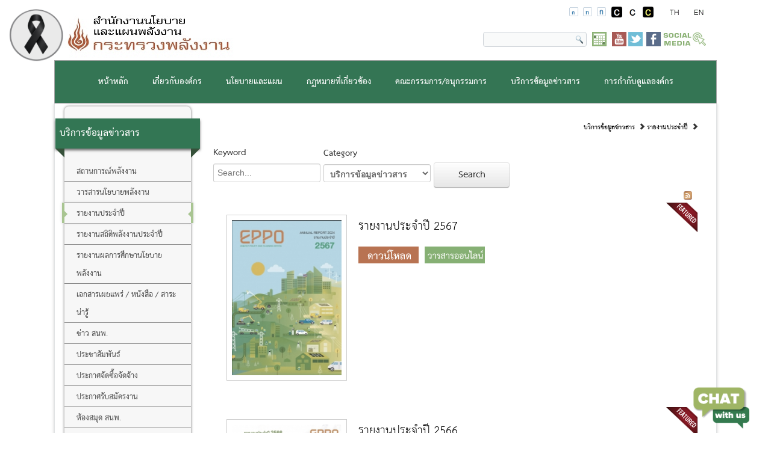

--- FILE ---
content_type: text/html; charset=utf-8
request_url: https://www.eppo.go.th/epposite/index.php/th/informationservices/ct-menu-item-54?category_id=537&isc=1&orders[publishUp]=publishUp&issearch=1
body_size: 16172
content:
<!DOCTYPE html>
<html prefix="og: http://ogp.me/ns#" dir="ltr" lang="th-th">
<head>
<meta charset="UTF-8">
      <base href="https://www.eppo.go.th/epposite/index.php/th/informationservices/ct-menu-item-54" />
  <meta http-equiv="content-type" content="text/html; charset=utf-8" />
  <meta property="og:url" content="https://www.eppo.go.th/epposite/index.php/th/informationservices/ct-menu-item-54?category_id=537&amp;isc=1&amp;orders[publishUp]=publishUp&amp;issearch=1" />
  <meta property="og:title" content="รายงานประจำปี" />
  <meta property="og:type" content="website" />
  <meta name="generator" content="Joomla! - Open Source Content Management" />
  <title>รายงานประจำปี</title>
  <link href="/epposite/index.php/th/informationservices/ct-menu-item-54?category_id=537&amp;isc=1&amp;orders[publishUp]=publishUp&amp;issearch=1&amp;format=feed&amp;type=rss" rel="alternate" type="application/rss+xml" title="RSS 2.0" />
  <link href="/epposite/index.php/th/informationservices/ct-menu-item-54?category_id=537&amp;isc=1&amp;orders[publishUp]=publishUp&amp;issearch=1&amp;format=feed&amp;type=atom" rel="alternate" type="application/atom+xml" title="Atom 1.0" />
  <link rel="stylesheet" href="/epposite/components/com_k2/css/k2.css" type="text/css" />
  <link rel="stylesheet" href="https://www.eppo.go.th/epposite/plugins/content/pdf_embed/assets/css/style.css" type="text/css" />
  <link rel="stylesheet" href="/epposite/media/com_attachments/css/attachments_hide.css" type="text/css" />
  <link rel="stylesheet" href="/epposite/media/jui/css/icomoon.css" type="text/css" />
  <link rel="stylesheet" href="/epposite/modules/mod_jak2filter/assets/css/style.css" type="text/css" />
  <link rel="stylesheet" href="https://www.eppo.go.th/epposite/templates/eppo_v15_mixed/html/mod_menu/css/style_mega.css" type="text/css" />
  <link rel="stylesheet" href="/epposite/media/mod_languages/css/template.css" type="text/css" />
  <script src="/epposite/media/system/js/core.js" type="text/javascript"></script>
  <script src="/epposite/media/jui/js/jquery.min.js" type="text/javascript"></script>
  <script src="/epposite/media/jui/js/jquery-noconflict.js" type="text/javascript"></script>
  <script src="/epposite/media/jui/js/jquery-migrate.min.js" type="text/javascript"></script>
  <script src="/epposite/components/com_k2/js/k2.js?v2.6.9&amp;sitepath=/epposite/" type="text/javascript"></script>
  <script src="/epposite/media/com_attachments/js/attachments_refresh.js" type="text/javascript"></script>
  <script src="/epposite/media/jui/js/bootstrap.min.js" type="text/javascript"></script>
  <script src="/epposite/modules/mod_jak2filter/assets/js/jak2filter.js?v=2" type="text/javascript"></script>
  <script src="/epposite/modules/mod_jak2filter/assets/jquery/jquery-sortable.js" type="text/javascript"></script>
  <script type="text/javascript">
(function(d){
					  var js, id = 'powr-js', ref = d.getElementsByTagName('script')[0];
					  if (d.getElementById(id)) {return;}
					  js = d.createElement('script'); js.id = id; js.async = true;
					  js.src = 'https://www.eppo.go.th/epposite/plugins/content/powrshortcodes/powr_joomla.js';
					  js.setAttribute('powr-token','MAqzBjL1Ey1533192835');
					  js.setAttribute('external-type','joomla');
					  ref.parentNode.insertBefore(js, ref);
					}(document));jQuery(document).ready(function(){
	 if ( jQuery.isFunction(jQuery.fn.tooltip) ) jQuery('.hasTooltip').tooltip({"html": true,"container": "body"});
});function do_nothing() { return; }
  </script>

    <link rel="stylesheet" href="/epposite/templates/system/css/system.css" />
    <link rel="stylesheet" href="/epposite/templates/system/css/general.css" />
	    <!-- Created by Artisteer v4.3.0.60745 -->
    
    
    <!--<meta name="viewport" content="initial-scale = 1.0, maximum-scale = 1.0, user-scalable = no, width = device-width" />-->
    <!--<meta name="viewport" content="width=device-width, initial-scale=1">-->
    <!--<meta id="viewport" name=viewport content="width=device-width; initial-scale=1">-->
	<!--<meta name="viewport" content="width=device-width, initial-scale=1.0">-->
    <!--[if lt IE 9]><script src="https://html5shiv.googlecode.com/svn/trunk/html5.js"></script><![endif]-->
    <link title="styles1" rel="stylesheet" href="/epposite/templates/eppo_v15_mixed/css/template.css" media="screen" type="text/css" />
	<link title="styles2" rel="alternate stylesheet" href="/epposite/templates/eppo_v15_mixed/css/template_blind_white.css" media="screen" type="text/css" />
	<link title="styles3" rel="alternate stylesheet" href="/epposite/templates/eppo_v15_mixed/css/template_blind_yellow.css" media="screen" type="text/css" />
    <!--[if lte IE 7]><link rel="stylesheet" href="/epposite/templates/eppo_v15_mixed/css/template.ie7.css" media="screen" /><![endif]-->
    <link rel="stylesheet" href="/epposite/templates/eppo_v15_mixed/css/template.responsive.css" media="all" type="text/css" />
	<meta name="viewport" content="width=1100px">

    <script>if ('undefined' != typeof jQuery) document._artxJQueryBackup = jQuery;</script>
    <script src="/epposite/templates/eppo_v15_mixed/jquery.js"></script>
    <script>jQuery.noConflict();</script>

    <script src="/epposite/templates/eppo_v15_mixed/script.js"></script>
    <script src="/epposite/templates/eppo_v15_mixed/script.responsive.js"></script>
    <script src="/epposite/templates/eppo_v15_mixed/modules.js"></script>
	
        <script>if (document._artxJQueryBackup) jQuery = document._artxJQueryBackup;
    	if (screen.width < 1000) {
 			document.getElementById("viewport").setAttribute("content", "width=1400; initial-scale=1");
		}
    </script>
 
	<script>
/*Artisteer scripts*/
jQuery.noConflict();
jQuery(function ($) {
  jQuery('.bxslider').show();
  var bx_slider = jQuery('.bxslider').bxSlider({
		auto:true,
		pause: 4000,
		responsive: true   
	});
  
});
</script>
<script type="text/javascript">
	function switchStylestyle(styleName)
	{
		$('link[rel*=style][title]').each(function(i) 
		{
			this.disabled = true;
			if (this.getAttribute('title') == styleName) this.disabled = false;
		});
		createCookie('style', styleName, 365);
	}
	function createCookie(name,value,days)
{
	if (days)
	{
		var date = new Date();
		date.setTime(date.getTime()+(days*24*60*60*1000));
		var expires = "; expires="+date.toGMTString();
	}
	else var expires = "";
	document.cookie = name+"="+value+expires+"; path=/";
}
function readCookie(name)
{
	var nameEQ = name + "=";
	var ca = document.cookie.split(';');
	for(var i=0;i < ca.length;i++)
	{
		var c = ca[i];
		while (c.charAt(0)==' ') c = c.substring(1,c.length);
		if (c.indexOf(nameEQ) == 0) return c.substring(nameEQ.length,c.length);
	}
	return null;
}
function eraseCookie(name)
{
	createCookie(name,"",-1);
}
    jQuery(document).ready(function() {
		/*
		jQuery('#blind_click').click(function() {
			
			//$('head').append('<link rel="stylesheet" href="/epposite/./templates/eppo_v15_mixed/css/template.css" type="text/css" />');
			$("#art-main").css("background","#000000");
			$("body").css("color","#ffff00");
			$("a").css("color","#ffff00");
			$(".menufoositemap > li > a").css("color","#ffffff");
			console.log("x");
		});
		*/
        //Vertical Tab
        jQuery('#parentVerticalTab').easyResponsiveTabs({
            type: 'vertical', //Types: default, vertical, accordion
            width: 'auto', //auto or any width like 600px
            fit: true, // 100% fit in a container
            closed: 'accordion', // Start closed if in accordion view
            tabidentify: 'hor_1', // The tab groups identifier
			collapsible: 'tabs',
            activate: function(event) { // Callback function if tab is switched
                var $tab = jQuery(this);
                var $info = jQuery('#nested-tabInfo2');
                var $name = jQuery('span', $info);
                $name.text($tab.text());
                $info.show();
            }
        });
		
		
		$('.blind_click').click(function()
		{
			switchStylestyle(this.getAttribute("rel"));
			return false;
		});
		var c = readCookie('style');
		if (c) switchStylestyle(c);
	

	
		
    });
</script>

<script>  
function startTime() {
    var today = new Date();
    var h = today.getHours();
    var m = today.getMinutes();
    var s = today.getSeconds();
    m = checkTime(m);
    s = checkTime(s);
	var elem = document.getElementById('showData');
	if(typeof elem !== 'undefined' && elem !== null) {
		 document.getElementById('showData').innerHTML = h + ":" + m + ":" + s;
	}
   
    var t = setTimeout(startTime, 500);
}
function checkTime(i) {
    if (i < 10) {i = "0" + i};  // add zero in front of numbers < 10
    return i;
}
jQuery(function(){  
	startTime();
// JavaScript Document
var pieData = {
    labels: ["2554", "2555", "2556", "2557", "2558*"],
    datasets: [
        {
            label: "ดีเซล",
            fillColor: "rgba(100,100,100,0.2)",
            strokeColor: "rgba(100,100,100,1)",
            pointColor: "rgba(100,100,100,1)",
            pointStrokeColor: "#fff",
            pointHighlightFill: "#fff",
            pointHighlightStroke: "rgba(220,220,220,1)",
            data: [65, 59, 80, 81, 56,]
        },
        {
            label: "เบนซิน",
            fillColor: "rgba(151,187,205,0.2)",
            strokeColor: "rgba(151,187,205,1)",
            pointColor: "rgba(151,187,205,1)",
            pointStrokeColor: "#fff",
            pointHighlightFill: "#fff",
            pointHighlightStroke: "rgba(151,187,205,1)",
            data: [28, 48, 40, 19, 86]
       },
        {
            label: "LPG",
            fillColor: "rgba(123,123,205,0.2)",
            strokeColor: "rgba(123,123,205,1)",
            pointColor: "rgba(123,123,205,1)",
            pointStrokeColor: "#fff",
            pointHighlightFill: "#fff",
            pointHighlightStroke: "rgba(151,187,205,1)",
            data: [12, 45, 11, 23, 45]
        
		 },
        {
            label: "น้ำมันเตา",
            fillColor: "rgba(239,37,30,0.2)",
            strokeColor: "rgba(239,37,30,1)",
            pointColor: "rgba(239,37,30,1)",
            pointStrokeColor: "#fff",
            pointHighlightFill: "#fff",
            pointHighlightStroke: "rgba(151,187,205,1)",
            data: [2, 3, 8, 2, 6]
         },
        {
            label: "เครื่องบิน",
            fillColor: "rgba(45,37,30,0.2)",
            strokeColor: "rgba(45,37,30,1)",
            pointColor: "rgba(45,37,30,1)",
            pointStrokeColor: "#fff",
            pointHighlightFill: "#fff",
            pointHighlightStroke: "rgba(151,187,205,1)",
            data: [21, 23, 18, 28, 16]
        }
		
    ]
};

	
	var pieData2 = [{
        value: 42,
        color: "#F7464A",
        highlight: "#FF5A5E",
        label: "ดีเซล",
		labelColor : 'white',
        labelFontSize : '16'
    }, {
        value: 24,
        color: "#4D5360",
        highlight: "#616774",
        label: "LPG",
		labelColor : 'white',
        labelFontSize : '16'
	}, {
        value: 18,
        color: "#2ca94c",
        highlight: "#616774",
        label: "เบนซิน",
		labelColor : 'white',
        labelFontSize : '16'
	}, {
        value: 12,
        color: "#46BFBD",
        highlight: "#616774",
        label: "เครื่องบิน",
		labelColor : 'white',
        labelFontSize : '16'
	}, {
        value: 4,
        color: "#FDB45C",
        highlight: "#616774",
        label: "น้ำมันเตา",
		labelColor : 'white',
        labelFontSize : '10'
    }];
	
	
	var elem = document.getElementById('chart-area2');
	if(typeof elem !== 'undefined' && elem !== null) {
		var ctx2 = document.getElementById("chart-area2").getContext("2d");
		window.myLine = new Chart(ctx2).Line(pieData,{scaleShowLabels: true});
		document.getElementById('js-legend').innerHTML = myLine.generateLegend();
		
		var ctx3 = document.getElementById("chart-area3").getContext("2d");
    window.myPie = new Chart(ctx3).Pie(pieData2,{scaleShowLabels: true,tooltipTemplate: "<%= label %>"+"<%= value %> %"});
	document.getElementById('js-legend2').innerHTML = myPie.generateLegend();
	}
	
	
	jQuery("ul.tabs li").click(function(){
		var tab_id = jQuery(this).attr('data-tab');
		jQuery('ul.tabs li').removeClass('current');
		jQuery('.tab-content').removeClass('current');
		jQuery(this).addClass('current');
		jQuery("#"+tab_id).addClass('current');
	});
	
	jQuery("#goto_desktop").click(function(){
		jQuery("#normal_version").removeClass("hidden-xs");
		jQuery("#mobile_version").removeClass("visible-xs");
		jQuery("#mobile_version").addClass("hidden-xs");
		bx_slider.reloadSlider();
	});

});  

</script>

<!-- Zoom Images Book -->
<script>
var w = jQuery.noConflict();
  w(document).ready(function(){
    w('#img-zoom').hover(function() {
        w(this).addClass('transition');

    }, function() {
        w(this).removeClass('transition');
    });
  });
</script>
<script src="/epposite/./templates/eppo_v15_mixed/jquery.js" type="text/javascript"></script>
<script>
    jQuery(document).ready(function() { 
        jQuery('#incfont').click(function(){       
            curSize= parseInt(jQuery('#art-main').css('font-size')) + 2;
            if(curSize<=12)
            jQuery('#art-main').css('font-size', curSize);
        });  
        jQuery('#decfont').click(function(){       
            curSize= parseInt(jQuery('#art-main').css('font-size')) - 2;
            if(curSize>=8)
            jQuery('#art-main').css('font-size', curSize);
        }); 
        jQuery('#norfont').click(function(){   
            curSize= 10; 
            jQuery('#art-main').css('font-size', curSize);
        }); 

    });


</script>

<!--MENU SCRIPT -->
<script>
 jQuery(function() {
      /*jQuery('ul.art-vmenu ul.active').each(function(){  
      var highestBox = 0;
      jQuery('li', this).each(function(){
        if($(this).height() > highestBox) {
          highestBox = $(this).height(); 
        }
      
      });  
      jQuery('li',this).height(highestBox);
                    
    }); */
	jQuery('select').each(function() {sortSelectOptions(jQuery(this)); });
   jQuery('div.ads_tbl_text').each(function(){
     jQuery(this).html('<div class="contentMain">'+jQuery(this).html()+'</div>');
   });
   /*$('div.ads_tbl_text').prepend('<div class="before"></div>');
   $('div.ads_tbl_text').append('<div class="after"></div>');*/
   var catinp = jQuery('div.catItemIntroText>p');
   for(var i = 0; i<catinp.length; i++) {
     if((jQuery(catinp[i]).find('span')).length == 0) jQuery(catinp[i]).attr('style','font-size:1.3em');
   }
   
   catinp = jQuery('div.itemFullText>p');
   for(var i = 0; i<catinp.length; i++) {
     if((jQuery(catinp[i]).find('span')).length == 0) jQuery(catinp[i]).attr('style','font-size:1.3em');
   }
   $('.art-hmenu li ul .parent>a').append('<i class="icon-arrow-right-4 large-icon icon-setright"></i>');
 });
function sortSelectOptions(selectElement) {
	var options = $(selectElement).children('option');

	options.sort(function(a,b) {
		if (b.text.toUpperCase() > a.text.toUpperCase()) return 1;
		else if (b.text.toUpperCase() < a.text.toUpperCase()) return -1;
		else return 0;
	});

	$(selectElement).empty().append( options );
	$(selectElement).val(0);
}
$( function() {
	$("#dialog-confirm").dialog({
		resizeable: false,
		height: "auto",
		width: 400,
		modal: true,
		buttons: {
			"ร่วมทำแบบสอบถาม": function(){
				window.open("https://docs.google.com/forms/d/e/1FAIpQLSewx5ukwhEmaorqp9q_Fe5i-BZ9O85T6vA6dONFJMMyQnGZuQ/viewform?usp=sennd_form",'popUpWindow','resizable=yes,scrollbars=yes,toolbar=yes,menubar=no,location=no,directories=no,status=yes');
			},
			"ปิด": function(){
				$(this).dialog("close");
			}
		}
	});
});
</script>
<!-- END -->

<link href="/epposite/./templates/eppo_v15_mixed/css/pie.css" media="all" rel="stylesheet" type="text/css" />
<link href="/epposite/./templates/eppo_v15_mixed/css/tab.css" media="all" rel="stylesheet" type="text/css" />
<link href="/epposite/./templates/eppo_v15_mixed/css/bootstrap.css" media="all" rel="stylesheet" type="text/css" />

<link href="/epposite/./templates/eppo_v15_mixed/css/jquery.bxslider.css" media="all" rel="stylesheet" type="text/css" />
<link href="/epposite/./templates/eppo_v15_mixed/css/easy-responsive-tabs.css" rel="stylesheet" type="text/css" />
<link href="/epposite/./templates/eppo_v15_mixed/css/jcarousel.responsive.css" rel="stylesheet" type="text/css" />
<link rel="stylesheet" href="//code.jquery.com/ui/1.12.1/themes/base/jquery-ui.css">

<script src="/epposite/./templates/eppo_v15_mixed/Chart-ori.js"></script>
<script src="/epposite/./templates/eppo_v15_mixed/jquery.bxslider.min.js"></script>
<script src="/epposite/./templates/eppo_v15_mixed/easyResponsiveTabs.js"></script>
<script src="/epposite/./templates/eppo_v15_mixed/jcarousel.responsive.js"></script>
<script src="/epposite/./templates/eppo_v15_mixed/jquery.jcarousel.min.js"></script>
<script src="//code.jquery.com/ui/1.12.1/jquery-ui.js"></script>	<!--<link href="/epposite/templates/eppo_v15_mixed/css/newtemplate.css" media="all" rel="stylesheet" type="text/css" />-->
	<link href="/epposite/templates/eppo_v15_mixed/cssnewf.css" media="all" rel="stylesheet" type="text/css" />
	<script>
  jQuery(function() {
	  //jQuery(".deeperia>a").append('<i class="icon-next large-icon" style="position:absolute; top: 0; bottom:0; margin-top:auto; margin-bottom:auto; right:1px;"></i>');

    //jQuery(jQuery(".art-vmenu ul").first()).menu();
	if(jQuery("#category_id").length){
		var str = jQuery("#category_id").html();
		var res = str.replaceAll(".", " ");
		res = res.replaceAll("|_", " ");
		jQuery("#category_id").html(res);
	}
	if(jQuery('.menuabositemap>div').length) {
		if(jQuery('.menuabositemap>.item-103')) jQuery('.menuabositemap>.item-103').remove();
		if(jQuery('.menuabositemap>.item-716')) jQuery('.menuabositemap>.item-716').remove();
		var sub = jQuery('.menuabositemap>div');
		for(var i = 0; i<sub.length; i++){
			if(i%2==0) jQuery(sub[i]).addClass('even');
			else jQuery(sub[i]).addClass('odd');
		}
	}
  });
  String.prototype.replaceAll = function(target, replacement) {
  return this.split(target).join(replacement);
  
  
};
</script>
<script>
$(document).ready(function(){
	if($("#xf_5").length) {
		var my_options = $("#xf_5 option");
		var selected = $("#xf_5").val();

		my_options.sort(function(a,b) {
			if (a.text < b.text) return 1;
			if (a.text > b.text) return -1;
			return 0
		})

		$("#xf_5").empty().append( my_options );
		$("#xf_5").val(selected);
	}
	if($("#xf_6").length) {
		var my_options = $("#xf_6 option");
		var selected = $("#xf_6").val();

		my_options.sort(function(a,b) {
			if (a.text < b.text) return 1;
			if (a.text > b.text) return -1;
			return 0
		})

		$("#xf_6").empty().append( my_options );
		$("#xf_6").val(selected);
	}
	if($("#xf_12").length) {
		var my_options = $("#xf_12 option");
		var selected = $("#xf_12").val();

		my_options.sort(function(a,b) {
			if (a.text < b.text) return 1;
			if (a.text > b.text) return -1;
			return 0
		})

		$("#xf_12").empty().append( my_options );
		$("#xf_12").val(selected);
	}
});
  </script>
  <!-- Global site tag (gtag.js) - Google Analytics -->
	<script async src="https://www.googletagmanager.com/gtag/js?id=UA-121189044-1"></script>
	<script>
	  window.dataLayer = window.dataLayer || [];
	  function gtag(){dataLayer.push(arguments);}
	  gtag('js', new Date());

	  gtag('config', 'UA-121189044-1');
	</script>
	<script src="https://gppc-app.onde.go.th/cdn/pdpa-cookieconsent.js"></script>
	<script src="https://gppc-app.onde.go.th/cdn/pdpa-cookieconsent-init.js?client=ca-pub-445579588320230904&adjust=true"></script>
	<style>
		/* filter b&w */
		html {
			-webkit-filter: grayscale(50%);
			filter: grayscale(50%);
			filter: gray;
		}
	</style>
<style>
#ribbon_image_div{
  position: fixed !important;
  top: 0px !important;
  left: 0px !important;
  right: auto !important;
  bottom: auto !important;
  z-index: 2147483640 !important;
  display: block !important;
}
#ribbon_image{
  display: inline !important;
  opacity: 1 !important;
  visibility: visible !important;
}
</style>


<div id="ribbon_image_div">
 <img id="ribbon_image" class="ribbon_image" src="/epposite/images\ribbonpng.png" style="width: 120px; height: auto; visibility: hidden;">
</div>

</head>
<body>
<div id="art-main">
<header class="art-header">
<!--<div class="art-shapes"></div>-->

<div class="div-tblhead-all">
    <div class="div-tblhead-1">
        <div class="mod-languages">

	<ul class="lang-inline">
						<li class="lang-active" dir="ltr">
			<a href="https://www.eppo.go.th/epposite/index.php/th/informationservices/ct-menu-item-54?category_id=537&isc=1&orders[publishUp]=publishUp&issearch=1" title="langualge switcher">
							<img src="/epposite/media/mod_languages/images/th.gif" alt="Thailand (TH)" title="Thailand (TH)" />			<span style="display:none;">language switcher</span>
			</a>
			</li>
								<li class="" dir="ltr">
			<a href="/epposite/index.php/en/" title="langualge switcher">
							<img src="/epposite/media/mod_languages/images/en.gif" alt="English (UK)" title="English (UK)" />			<span style="display:none;">language switcher</span>
			</a>
			</li>
				</ul>

</div>
        </div>
    <!--<div class="div-tblhead-2">
        </div>-->
    <div class="div-tblhead-3">
        

<div class="custom"  >
	<p>
<a href="#" style="left: 80%;" class="blind_click" rel="styles2"><img src="/epposite/images/webcontent/white-style-ico.png" alt="White Style" title="แสดงผลพื้นหลังสีดำตัวหนังสือสีขาว"/></a>
<a href="#" style="left: 80%;" class="blind_click" rel="styles1"><img src="/epposite/images/webcontent/default-style-ico.png" alt="normal-style" title="แสดงผลแบบปกติ"/></a>
<a href="#" style="left: 80%;" class="blind_click" rel="styles3"><img src="/epposite/images/webcontent/yellow-style-ico.png" alt="white-yellow" title="แสดงผลพื้นหลังสีดำตัวหนังสือสีเหลือง"/></a>
</p></div>
        </div>
    <div class="div-tblhead-4">
        

<div class="custom"  >
	<p><a href="#" id="decfont" style="left: 80%;"><img src="/epposite/images/webcontent/logo-532520588.png" alt="decrease-font" /></a> <a href="#" id="norfont" style="left: 80%;"><img src="/epposite/images/webcontent/logo-1513550142.png" alt="normal-font" /></a> <a href="#" id="incfont" style="left: 80%;"><img src="/epposite/images/webcontent/logo-922267844.png" alt="increase-font" /></a></p></div>
        </div>
</div>

<div class="art-object707561160_mo">

<form class="art-search" name="Search" action="/epposite/index.php" method="post" target="_blk">

    <label for="searchword" style="display:none;">Search:</label><input type="text" value="" name="searchword" id="searchword" />
    <input type="hidden" name="task" value="search" />
    <input type="hidden" name="option" value="com_search" />
    <input type="submit" value="" name="search" class="art-search-button" />
</form>
</div>
<div class="art-logo art-logo-1244699861_mo">   
<a href="/epposite/index.php/ct-menu-item-calendar" title="Calendar" target="_blk" class=""><img src="/epposite/templates/eppo_v15_mixed/images/logo-1244699861.png" alt="Calendar" /></a>&nbsp;
<a href="https://www.youtube.com/channel/UCc0Vq6CLTfnIz4Ejq_5xYwg" title="Youtube Channel" target="_blk" target="_self" class=""><img src="/epposite/templates/eppo_v15_mixed/images/logo-youtube.png" alt="Youtube" /></a>
<a href="https://twitter.com/eppothailand" title="twitter" target="_blk" target="_self" class=""><img width="24" src="/epposite/templates/eppo_v15_mixed/images/footertwittericon.png" alt="Youtube" /></a>
<a href="https://www.facebook.com/EppoThailand/" title="Social Media Center" target="_self" class=""><img src="/epposite/templates/eppo_v15_mixed/images/logo-facebook1.png" alt="Facebook" /></a>
<!--<a href="http://www2.eppo.go.th/intranet/index-T.html" target="_blk" title="INTRANET"><img src="/epposite/images/template-content/EPPO_INT.png" alt="intranet-icon" height="30"></a>-->&nbsp;
<!--<a href="#" title="Login" target="_blk" class=""><img src="/epposite/templates/eppo_v15_mixed/images/logo-1784095045.png" alt="Login" /></a>-->&nbsp;

</div>                
                    
</header>
<nav class="art-nav">
	<div class="art-nav-inner"> 
    
	        <div id="menu-wrapper"><ul class="nav"><li class="item-103"><a href="/epposite/index.php/th/">หน้าหลัก</a></li><li class="item-104 deeper parent"><a href="#">เกี่ยวกับองค์กร</a><div><div class="nav-column"><ul><li class="item-657 subclass1"><a href="/epposite/index.php/th/about/introduction">เกี่ยวกับองค์กร</a></li><li class="item-106 subclass1"><a href="/epposite/index.php/th/about/history">ประวัติความเป็นมา</a></li><li class="item-108 subclass1"><a href="/epposite/index.php/th/about/vision-mission-value-duty">วิสัยทัศน์ พันธกิจ ค่านิยม และหน้าที่</a></li><li class="item-112 subclass1"><a href="/epposite/index.php/th/about/organization-structure">โครงสร้างองค์กร</a></li><li class="item-116 subclass1"><a href="/epposite/index.php/th/about/contact">ติดต่อเรา</a></li><li class="item-976 subclass1"><a href="/epposite/index.php/th/about/board-director-new">ทำเนียบผู้บริหาร สนพ</a></li></ul></div></div></li><li class="item-120 deeper parent"><a href="#">นโยบายและแผน</a><div><div class="nav-column"><ul><li class="item-448 subclass1"><a href="/epposite/index.php/th/plan-policy/government-policy">คำแถลงนโยบายด้านพลังงานของรัฐบาล</a></li><li class="item-458 subclass1"><a href="/epposite/index.php/th/plan-policy/stategyeppo">ยุทธศาสตร์สำนักงานนโยบายและแผนพลังงาน</a></li><li class="item-459 subclass1"><a href="/epposite/index.php/th/plan-policy/plan4year">แผนปฏิบัติราชการรายปี และแผนปฎิบติราชการระยะ 5 ปี</a></li></ul></div><div class="nav-column"><h3>การติดตามและประเมินผล</h3><ul><li class="item-945"><a href="/epposite/index.php/th/plan-policy/evaluation/measurement-report">รายงานผลการประเมินดัชนีชี้วัดด้านพลังงานของประเทศไทย</a></li><li class="item-916"><a href="/epposite/index.php/th/plan-policy/evaluation/report4year">รายงานความก้าวหน้าตามแผนปฏิบัติราชการ</a></li><li class="item-927"><a href="/epposite/index.php/th/plan-policy/evaluation/report-annual" target="_blank">รายงานแผนการใช้จ่ายงบประมาณประจำปี</a></li><li class="item-587"><a href="/epposite/index.php/th/plan-policy/evaluation/eva-operrate">การดำเนินงานด้านพลังงานของ สนพ.</a></li><li class="item-908"><a href="/epposite/index.php/th/plan-policy/evaluation/nepc-monitoring">การดำเนินงานตามมติคณะกรรมการด้านนโยบายพลังงาน</a></li></ul></div><div class="nav-column"><h3>ความร่วมมือด้านการเปลี่ยนแปลงสภาพภูมิอากาศ</h3><ul><li class="item-463 deeper parent"><h4>สหประชาชาติ</h4><ul><li class="item-464"><a href="/epposite/index.php/th/plan-policy/climatechange/unitednation/unfccc">กรอบอนุสัญญาสหประชาชาติ (UNFCCC)</a></li><li class="item-466"><a href="/epposite/index.php/th/plan-policy/climatechange/unitednation/cop">การประชุมสมัชชาประเทศภาคีอนุสัญญาสหประชาชาติ (COP)</a></li><li class="item-590 deeper parent"><h4>พิธีสารเกียวโต (Kyoto Protocol)</h4><ul><li class="item-591"><a href="/epposite/index.php/th/plan-policy/climatechange/unitednation/kyotocol-protocol/kyotocol-protocol">พิธีสารเกียวโต (Kyoto Protocol)</a></li><li class="item-592"><a href="/epposite/index.php/th/plan-policy/climatechange/unitednation/kyotocol-protocol/joint-implementation">Joint Implementation (JI)</a></li><li class="item-593"><a href="/epposite/index.php/th/plan-policy/climatechange/unitednation/kyotocol-protocol/emission-trading">Emission Trading (ET)</a></li><li class="item-594"><a href="/epposite/index.php/th/plan-policy/climatechange/unitednation/kyotocol-protocol/clean-development">Clean Development Mechanism (CDM)</a></li><li class="item-698"><a href="#">Paris Agreement Adopted</a></li><li class="item-595 deeper parent"><h4>Bali Action Plan</h4><ul><li class="item-596"><a href="/epposite/index.php/th/plan-policy/climatechange/unitednation/baliactionplan/baliactionplan1">Bali Action Plan</a></li><li class="item-597"><a href="/epposite/index.php/th/plan-policy/climatechange/unitednation/baliactionplan/awalca">AWG-LCA</a></li><li class="item-598"><a href="/epposite/index.php/th/plan-policy/climatechange/unitednation/baliactionplan/namas">NAMAS</a></li><li class="item-599"><a href="/epposite/index.php/th/plan-policy/climatechange/unitednation/baliactionplan/sectoral">Sectoral Approach : SA</a></li><li class="item-600"><a href="/epposite/index.php/th/plan-policy/climatechange/unitednation/baliactionplan/mrv">MRV</a></li><li class="item-601"><a href="/epposite/index.php/th/plan-policy/climatechange/unitednation/baliactionplan/awg-kp">AWG-KP</a></li><li class="item-602"><a href="/epposite/index.php/th/plan-policy/climatechange/unitednation/concunagreement">Concun Agreement</a></li><li class="item-603 deeper parent"><h4>ประเทศไทย</h4><ul><li class="item-604"><a href="/epposite/index.php/th/plan-policy/climatechange/thailand/regulation2550">ระเบียบสำนักนายกรัฐมนตรี พ.ศ.2550</a></li><li class="item-605"><a href="/epposite/index.php/th/plan-policy/climatechange/thailand/climatechange">คณะกรรมการนโยบายการเปลี่ยนแปลงสภาพภูมิอากาศ</a></li><li class="item-606"><a href="/epposite/index.php/th/plan-policy/climatechange/thailand/tgo">องค์การบริหารจัดการก๊าซเรือนกระจก</a></li><li class="item-607"><a href="/epposite/index.php/th/plan-policy/climatechange/thailand/plankad">แผนแม่บทรองรับการเปลี่ยนแปลงสภาพภูมิอากาศแห่งชาติ</a></li><li class="item-909"><a href="/epposite/index.php/th/plan-policy/climatechange/thailand/eqmplan">แผนจัดการคุณภาพสิ่งแวดล้อม พ.ศ. 2560-2564</a></li><li class="item-694"><a href="/epposite/index.php/th/plan-policy/climatechange/thailand/strategyclimacechange2551">ยุทธศาสตร์แห่งชาติว่าด้วยการจัดการเปลี่ยนแปลงสภาพภูมิอากาศ 2551-2555</a></li><li class="item-608 deeper parent"><h4>กระทรวงพลังงาน</h4><ul><li class="item-609"><a href="/epposite/index.php/th/plan-policy/climatechange/moen/seasonchange1">คณะทำงานประสานงานด้านการเปลี่ยนแปลงสภาพภูมิอากาศฯ</a></li><li class="item-611"><a href="/epposite/index.php/th/plan-policy/climatechange/moen/gov-pdp1">แผนพัฒนากำลังผลิตไฟฟ้าของประเทศไทย (PDP)</a></li><li class="item-612"><a href="/epposite/index.php/th/plan-policy/climatechange/moen/gov-eep1">แผนอนุรักษ์พลังงาน (EEP)</a></li><li class="item-613"><a href="/epposite/index.php/th/plan-policy/climatechange/moen/plan-aedp1">แผนพัฒนาพลังงานทดแทนและพลังงานทางเลือก (AEDP)</a></li><li class="item-614"><a href="/epposite/index.php/th/plan-policy/climatechange/ver-glossary">อภิธานศัพท์</a></li></ul></div></div></li><li class="item-128 deeper parent"><a href="#">กฏหมายที่เกี่ยวข้อง</a><div><div class="nav-column"><ul><li class="item-130 subclass1"><a href="/epposite/index.php/th/related-laws/acts-royalordinance">พระราชบัญญัติ / พระราชกำหนด</a></li><li class="item-132 subclass1"><a href="/epposite/index.php/th/related-laws/president-order">คำสั่งนายกรัฐมนตรี</a></li><li class="item-134 subclass1"><a href="/epposite/index.php/th/related-laws/ministerial-regulation">กฏกระทรวง</a></li><li class="item-136 subclass1"><a href="/epposite/index.php/th/related-laws/cabinet-resolution-energy">มติ ครม.ด้านพลังงาน</a></li><li class="item-445 subclass1"><a href="/epposite/index.php/th/related-laws/adjudication">คำพิพากษาคดีที่เกี่ยวข้อง กับ สนพ.</a></li><li class="item-933 subclass1"><a href="/epposite/index.php/th/related-laws/announcement-eppo">ประกาศ/คำสั่งสำนักงานนโยบายและแผนพลังงาน</a></li><li class="item-946 subclass1"><a href="/epposite/index.php/th/related-laws/material-matters-legal">การจัดทำสรุปสาระสำคัญและคำแปลกฎหมาย</a></li><li class="item-970 subclass1"><a href="/epposite/index.php/th/related-laws/evaluation-success-of-law">การประเมินผลสัมฤทธิ์ของกฎหมาย</a></li></ul></div></div></li><li class="item-138 deeper parent"><a href="#">คณะกรรมการ/อนุกรรมการ</a><div><div class="nav-column"><ul><li class="item-640 subclass1"><a href="/epposite/index.php/th/committees-subcommittees/committees-petroleum-refinery">คณะกรรมการกองทุนเงินอุดหนุนจากสัญญาโรงกลั่นปิโตรเลียม</a></li></ul></div><div class="nav-column"><h3>คณะกรรมการนโยบายพลังงานแห่งชาติ (กพช.)</h3><ul><li class="item-628"><a href="/epposite/index.php/th/committees-subcommittees/committees/mati">มติ</a></li><li class="item-629"><a href="/epposite/index.php/th/committees-subcommittees/committees/order">คำสั่ง</a></li><li class="item-630"><a href="/epposite/index.php/th/committees-subcommittees/committees/notice">ประกาศ</a></li></ul></div><div class="nav-column"><h3>คณะกรรมการบริหารนโยบายพลังงาน (กบง.)</h3><ul><li class="item-631"><a href="/epposite/index.php/th/committees-subcommittees/committees-mange-energy/mati">มติ</a></li><li class="item-632"><a href="/epposite/index.php/th/committees-subcommittees/committees-mange-energy/order">คำสั่ง</a></li><li class="item-633"><a href="/epposite/index.php/th/committees-subcommittees/committees-mange-energy/notice">ประกาศ</a></li></ul></div></div></li><li class="item-150 active deeper parent"><a href="#" class="active">บริการข้อมูลข่าวสาร</a><div><div class="nav-column"><ul><li class="item-152 subclass1"><a href="/epposite/index.php/th/informationservices/situation-energy">สถานการณ์พลังงาน</a></li><li class="item-154 subclass1"><a href="/epposite/index.php/th/informationservices/ct-menu-item-52">วารสารนโยบายพลังงาน</a></li><li class="item-156 current active subclass1"><a href="/epposite/index.php/th/informationservices/ct-menu-item-54" class="active">รายงานประจำปี</a></li><li class="item-158 subclass1"><a href="/epposite/index.php/th/informationservices/ct-menu-item-56">รายงานสถิติพลังงานประจำปี</a></li><li class="item-160 subclass1"><a href="/epposite/index.php/th/informationservices/reports">รายงานผลการศีกษานโยบายพลังงาน</a></li><li class="item-164 subclass1"><a href="/epposite/index.php/th/informationservices/news-eppo">ข่าว สนพ.</a></li><li class="item-166 subclass1"><a href="/epposite/index.php/th/informationservices/ct-menu-item-64">ประชาสัมพันธ์</a></li><li class="item-713 subclass1"><a href="/epposite/index.php/th/informationservices/noticeprocurement">ประกาศจัดซื้อจัดจ้าง</a></li><li class="item-170 subclass1"><a href="/epposite/index.php/th/informationservices/career">ประกาศรับสมัครงาน</a></li><li class="item-176 subclass1"><a href="/epposite/index.php/th/informationservices/ct-menu-item-74">ห้องสมุด สนพ.</a></li><li class="item-496 subclass1"><a href="/epposite/index.php/th/informationservices/infographic">INFOGRAPHIC</a></li><li class="item-845 subclass1"><a title="FAQ" href="/epposite/index.php/th/informationservices/faq">FAQ</a></li><li class="item-907 subclass1"><a href="/epposite/index.php/th/informationservices/eppo-fullservices">บริการประชาชน</a></li><li class="item-968 subclass1"><a href="/epposite/index.php/th/informationservices/data-governance">ธรรมบาลข้อมูล</a></li></ul></div><div class="nav-column"><h3>เอกสารเผยแพร่ / หนังสือ / สาระน่ารู้</h3><ul><li class="item-552"><a href="/epposite/index.php/th/informationservices/document/publications">เอกสารเผยแพร่</a></li><li class="item-553"><a href="/epposite/index.php/th/informationservices/document/book">หนังสือ</a></li><li class="item-554"><a href="/epposite/index.php/th/informationservices/document/knowledge">สาระน่ารู้</a></li></ul></div></div></li><li class="item-178 deeper parent"><a href="#">การกำกับดูแลองค์กร</a><div><div class="nav-column"><ul><li class="item-926 subclass1"><a href="/epposite/index.php/th/corporate-eppo/human-resource" target="_blank">การบริหารและพัฒนาทรัพยากรบุคคล</a></li><li class="item-559 subclass1"><a href="/epposite/index.php/th/corporate-eppo/manageplan">แผนบริหารความต่อเนื่อง</a></li><li class="item-560 subclass1"><a href="/epposite/index.php/th/corporate-eppo/ict-plan">แผนปฏิบัติการดิจิทัล ของ สนพ.</a></li><li class="item-561 subclass1"><a href="/epposite/index.php/th/corporate-eppo/combating-corruption">ศูนย์ประสานราชการใสสะอาด</a></li><li class="item-562 subclass1"><a href="/epposite/index.php/th/corporate-eppo/equality">ศูนย์ประสานงานด้านความเสมอภาค ระหว่างหญิงชาย</a></li><li class="item-563 subclass1"><a href="/epposite/index.php/th/corporate-eppo/service-center">ศูนย์บริการร่วม</a></li><li class="item-564 subclass1"><a href="/epposite/index.php/th/corporate-eppo/news-center">ศูนย์ข้อมูลข่าวสาร</a></li><li class="item-962 subclass1"><a href="/epposite/index.php/th/corporate-eppo/servicestatistics">ข้อมูลเชิงสถิติการให้บริการ</a></li><li class="item-965 subclass1"><a href="/epposite/index.php/th/corporate-eppo/ethics">กลุ่มงานจริยธรรม</a></li><li class="item-969 subclass1"><a href="/epposite/index.php/th/corporate-eppo/2023-06-07-01-41-57">การคุ้มครองข้อมูลส่วนบุคคล</a></li><li class="item-978 subclass1"><a href="/epposite/index.php/th/corporate-eppo/eppo-employee-welfare">สวัสดิการสำนักงานนโยบายและแผนพลังงาน</a></li></ul></div><div class="nav-column"><h3>การพัฒนาระบบบริหาร</h3><ul><li class="item-180"><a href="/epposite/index.php/th/corporate-eppo/develop-management/plan-corporate">นโยบายการกำกับองค์กรที่ดี</a></li><li class="item-936"><a href="/epposite/index.php/th/corporate-eppo/develop-management/regulations-develop">กฎ ระเบียบ แนวทางปฏิบัติ</a></li><li class="item-182"><a href="/epposite/index.php/th/corporate-eppo/develop-management/performance-commitment">คำรับรองการปฏิบัติราชการ (KPI)</a></li><li class="item-937"><a href="/epposite/index.php/th/corporate-eppo/develop-management/internal-control">การควบคุมภายใน</a></li><li class="item-938"><a href="/epposite/index.php/th/corporate-eppo/develop-management/pmqa">การพัฒนาคุณภาพการบริหารจัดการภาครัฐ (PMQA)</a></li><li class="item-939"><a href="/epposite/index.php/th/corporate-eppo/develop-management/standard-manual">มาตรฐานและคู่มือการปฏิบัติงาน</a></li><li class="item-940"><a href="/epposite/index.php/th/corporate-eppo/develop-management/reform-plan">แผนปฏิรูปองค์การ</a></li><li class="item-963"><a href="/epposite/index.php/th/corporate-eppo/develop-management/2022-11-15-03-33-11">การแบ่งส่วนราชการภายในกรม</a></li><li class="item-967 deeper parent"><h4>ITA</h4><ul><li class="item-943"><a href="/epposite/index.php/th/corporate-eppo/develop-management/2023-04-12-05-02-28/ita">ITA 2565</a></li><li class="item-966"><a href="/epposite/index.php/th/corporate-eppo/develop-management/2023-04-12-05-02-28/ita-2566">ITA 2566</a></li><li class="item-971"><a href="/epposite/index.php/th/corporate-eppo/develop-management/2023-04-12-05-02-28/ita-analyze">การวิเคราะห์ผลการประเมิน ITA ของ สนพ</a></li></ul></div><div class="nav-column"><h3>รายงานของกองทุนพลังงาน</h3><ul><li class="item-929"><a href="/epposite/index.php/th/corporate-eppo/summary-result/budget-month" target="_blank">สรุปผลการดำเนินงานจัดซื้อ/จัดจ้างงบประมาณ รายเดือน</a></li><li class="item-972"><a href="/epposite/index.php/th/corporate-eppo/summary-result/budget-year" target="_blank">สรุปผลการดำเนินงานจัดซื้อ/จัดจ้างงบประมาณ รายปี</a></li><li class="item-973"><a href="/epposite/index.php/th/corporate-eppo/summary-result/enconfund-month" target="_blank">สรุปผลการดำเนินการจัดซื้อจัดจ้างกองทุนเพื่อส่งเสริมการอนุรักษ์พลังงานและกองทุนพัฒนาไฟฟ้า รายเดือน</a></li><li class="item-974"><a href="/epposite/index.php/th/corporate-eppo/summary-result/enconfund-year" target="_blank">สรุปผลการดำเนินการจัดซื้อจัดจ้างกองทุนเพื่อส่งเสริมการอนุรักษ์พลังงานและกองทุนพัฒนาไฟฟ้า รายปี</a></li></ul></div><div class="nav-column"><h3>คู่มือ/แบบฟอร์ม ของกองทุนพลังงาน</h3><ul><li class="item-980"><a href="/epposite/index.php/th/corporate-eppo/2025-09-09-06-24-27/2025-09-09-04-21-52">คู่มือ/แบบฟอร์ม ของกองทุนพลังงาน</a></li></ul></div></div></li></ul></div> 
	</div>
</nav>
<div class="art-sheet clearfix">

	<div class="art-content-layout">
    	<div id="mobile_version" class="visible-xs hidden-sm hidden-md hidden-lg">
        
        </div>
        
        <div class="row hidden-xs" style="margin:0;" id="normal_version">

			<div class="art-layout-wrapper">
				<div class="art-content-layout">
					<div class="art-content-layout-row">
                                                    <div class="art-layout-cell art-sidebar1">
                            <div class="art-vmenublock clearfix"><div class="art-vmenublockcontent"><ul class="art-vmenu"><li class="item-150"><a class="actives">บริการข้อมูลข่าวสาร</a><ul class="active"><li class="item-152"><a href="/epposite/index.php/th/informationservices/situation-energy">สถานการณ์พลังงาน</a></li><li class="item-154"><a href="/epposite/index.php/th/informationservices/ct-menu-item-52">วารสารนโยบายพลังงาน</a></li><li class="item-156 current active"><a href="/epposite/index.php/th/informationservices/ct-menu-item-54" class="active actives">รายงานประจำปี</a></li><li class="item-158"><a href="/epposite/index.php/th/informationservices/ct-menu-item-56">รายงานสถิติพลังงานประจำปี</a></li><li class="item-160"><a href="/epposite/index.php/th/informationservices/reports">รายงานผลการศีกษานโยบายพลังงาน</a></li><li class="item-162 deeperia parent"><a href="#">เอกสารเผยแพร่ / หนังสือ / สาระน่ารู้</a><ul class="active"><li class="item-552"><a href="/epposite/index.php/th/informationservices/document/publications">เอกสารเผยแพร่</a></li><li class="item-553"><a href="/epposite/index.php/th/informationservices/document/book">หนังสือ</a></li><li class="item-554"><a href="/epposite/index.php/th/informationservices/document/knowledge">สาระน่ารู้</a></li></ul></li><li class="item-164"><a href="/epposite/index.php/th/informationservices/news-eppo">ข่าว สนพ.</a></li><li class="item-166"><a href="/epposite/index.php/th/informationservices/ct-menu-item-64">ประชาสัมพันธ์</a></li><li class="item-713"><a href="/epposite/index.php/th/informationservices/noticeprocurement">ประกาศจัดซื้อจัดจ้าง</a></li><li class="item-170"><a href="/epposite/index.php/th/informationservices/career">ประกาศรับสมัครงาน</a></li><li class="item-176"><a href="/epposite/index.php/th/informationservices/ct-menu-item-74">ห้องสมุด สนพ.</a></li><li class="item-496"><a href="/epposite/index.php/th/informationservices/infographic">INFOGRAPHIC</a></li><li class="item-845"><a title="FAQ" href="/epposite/index.php/th/informationservices/faq">FAQ</a></li><li class="item-907"><a href="/epposite/index.php/th/informationservices/eppo-fullservices">บริการประชาชน</a></li><li class="item-968"><a href="/epposite/index.php/th/informationservices/data-governance">ธรรมบาลข้อมูล</a></li></ul></li></ul></div></div>                                                                                    </div>
                                                
                        <div class="art-layout-cell art-content">
                                                  <div class="menu-navigation">
                          <a href="#&Itemid=150">บริการข้อมูลข่าวสาร</a> <i class="icon-chevron-right large-icon" ></i> <a href="/epposite/index.php/th/informationservices/ct-menu-item-54?category_id=537&amp;isc=1">รายงานประจำปี</a> <i class="icon-chevron-right large-icon" ></i>                          </div>
                                                  <!-- Additional New Position-->
						                                                                        <!-- begin nostyle -->
<div class="art-nostylejak2_filter">
<!-- begin nostyle content -->
<form id="jak2filter-form-236" name="jak2filter-form-236" method="POST" action="/epposite/index.php/th/informationservices/ct-menu-item-54">
    <input type="hidden" name="task" value="search"/>
    <input type="hidden" name="issearch" value="1"/>
    <input type="hidden" name="swr" value="0"/>
                <!-- include sub category -->
        <input type="hidden" name="isc" value="1"/>
            
    <ul id="jak2filter236" class="ja-k2filter horizontal-layout">
                    <li style="width:50%; clear:both;">
                <label class="group-label">
                    Keyword                                    </label>
                <input type="text" name="searchword" id="searchword236" class="inputbox"
                       value=""
                       placeholder="Search..."
                    />
                                    <!--<input type="hidden" name="st" value="" />-->
                            </li>
            
        
        
        
        
                    <li style="width:50%;">
                <label class="group-label">Category</label>
                <select id="category_id" name="category_id" class="inputbox" onchange="jak2DisplayExtraFields(236,this);">
	<option value="284" rel="0">บริการข้อมูลข่าวสาร</option>
</select>
            </li>
            
        
        
        		<!--<li style="width:25%; clear:both;">
                <label class="group-label">Items per page</label>
                <input type="number" name="ippage" id="ippage" class="inputbox" value="9" placeholder="">
        </li>-->
        <li style="width:50%; clear:both;" class="last-item">
                            <input class="btn" type="submit" name="btnSubmit" value="Search"/>
                                    
        </li>
            </ul>
    </form>

<script type="text/javascript">
    /*<![CDATA[*/

    //validate date function
    function isDate(txtDate) {
        var reg = /^(\d{4})([\/-])(\d{1,2})\2(\d{1,2})$/;
        return reg.test(txtDate);
    }

    //validate startdate and enddate before submit form
    function validateDateRange(obj) {
        if (obj.id == 'sdate_236' || obj.id == 'edate_236') {
            var sDate = $('jak2filter236').getElement('#sdate_236').get('value');
            var eDate = $('jak2filter236').getElement('#edate_236').get('value');
            if (sDate != '' && eDate != '') {
                if (isDate(sDate) && isDate(eDate)) {
                    obj.removeClass('date-error');
                    $('jak2filter-form-236').fireEvent('submit');
                }
                else {
                    obj.addClass('date-error');
                }
            }
        }
        else {
            $('jak2filter-form-236').fireEvent('submit');
        }
    }

    // multi ordering and sortable order.
    jQuery(document).ready(function () {
        if (jQuery('.fsname').length) {
            jQuery('.fsname').each(function () {
                jQuery(this).text(jQuery('#jak2filter236').find('option[value=' + jQuery(this).text() + ']').text());
            });
        }

		/* QQ
        jQuery("#jak2filter236").sortable({
            itemSelector: "li.fssorts",
                    });
*/
        jQuery('#ordering').change(function () {
            if (!jQuery('#jak2filter236').find('li[data-of=' + jQuery(this).val() + ']').length) {
                jQuery(this).parent('li').after(
                    '\
                    <li class="fssorts" data-of="' + jQuery(this).val() + '"> ' +
                    '<div class="title"><h6>' + jQuery(this).find('option:selected').html() + '</h6></div>' +
                    '\ '
                    + (jQuery.inArray(jQuery(this).val(), ['zelevance', 'best', 'modified', 'publishUp']) === -1 ? '\
					<div class="group-controls">\
					    <div class="controls">\
					        <input  type="radio" checked="" name="orders[' + jQuery(this).val() + ']" value="' + jQuery(this).val() + '" /><p class="ascending">Increase</p>\
					    </div>\
					    <div class="controls">\
					        <input  type="radio" name="orders[' + jQuery(this).val() + ']" value="r' + jQuery(this).val() + '" /><p class="decrease">Decrease</p>\
					    </div>\
                    </div>\
					' : '' +
                    '<div class="group-controls"><div class="controls"><input  type="radio" checked="checked" name="orders[' + jQuery(this).val() + ']" value="r' + jQuery(this).val() + '" /><p class="decrease">Decrease</p></div></div>')
                    + '\
					<div class="controls"><button class="delete" onclick="jQuery(this).parents(\'li\').remove();">Delete</button></div>\
				</li>\
			');
            }
        });
    });

    do_nothing( function () {
        if ($('jak2filter236').getElement('#category_id')) {
            jak2DisplayExtraFields(236, $('jak2filter236').getElement('#category_id'), 0);
        }

        
                $('jak2filter-form-236').addEvent('submit', function () {
            $('jak2filter-form-236').submit();
        });
            });
    /*]]>*/
</script><!-- end nostyle content -->
</div>
<!-- end nostyle -->
                                                
						 
						
                                                                                                                                                                                                                        <!-- End Additional-->
                        
						<article class="art-post art-messages"><div class="art-postcontent clearfix">
<div id="system-message-container">
</div></div></article><article class="art-post"><div class="art-postcontent clearfix"><!-- Start K2 Category Layout -->
<div id="k2Container" class="itemListView">

		<!-- Page title -->
	<div class="componentheading">
		 	</div>
	
		<!-- RSS feed icon -->
	<div class="k2FeedIcon">
		<a href="/epposite/index.php/th/informationservices/ct-menu-item-54?category_id=537&amp;isc=1&amp;orders[publishUp]=publishUp&amp;issearch=1&amp;format=feed" title="Subscribe to this RSS feed">
			<span>Subscribe to this RSS feed</span>
		</a>
		<div class="clr"></div>
	</div>
	
	


		<!-- Item list -->
	<div class="itemList">

				<!-- Leading items -->
		<div id="itemListLeading">
			
						
			<div class="itemContainer itemContainerLast" style="width:100.0%;">
				
<!-- Start K2 Item Layout -->
<div class="catItemView groupLeading catItemIsFeatured">

	<!-- Plugins: BeforeDisplay -->
	
	<!-- K2 Plugins: K2BeforeDisplay -->
	
	<div class="catItemHeader">
		
	 

		  </div>

  <!-- Plugins: AfterDisplayTitle -->
  
  <!-- K2 Plugins: K2AfterDisplayTitle -->
  
	
  <div class="catItemBody">

	  <!-- Plugins: BeforeDisplayContent -->
	  
	  <!-- K2 Plugins: K2BeforeDisplayContent -->
	  <div class="Q_block_left">
	  	  <!-- Item Image -->
	  <div class="catItemImageBlock">
		  <span class="catItemImage">
		    <a href="/epposite/index.php/th/component/k2/item/21772-eppoannualreport2567" title="รายงานประจำปี 2567">
		    	<img src="/epposite/media/k2/items/cache/9bdcae823d2405153bfeeb3dcb19ee53_S.jpg" alt="รายงานประจำปี 2567" style="width:200px; height:auto;" />
		    </a>
		  </span>
		  <div class="clr"></div>
	  </div>
	        </div>
	   <div class="Q_block_right">
       	  <!-- Item title -->
	  <h3 class="catItemTitle">
			
	  		  	รายงานประจำปี 2567	  	
	  		  </h3>
	       
      
      
	  	  <!-- Item introtext -->
	  <div class="catItemIntroText">
	  	<p><a href="/epposite/images/Infromation_service/EppoAnnualReport/EppoAnnualReport2024.pdf" target="_blank" title="ดาวน์โหลด"><img src="/epposite/images/Download.gif" alt="Download" /></a>&nbsp;&nbsp;<a href="https://online.fliphtml5.com/mtckh/ojjo/#p=1" target="_blank" title="วารสารออนไลน์"><img src="/epposite/images/BTJournal.gif" alt="BTJournal" /></a></p>	  </div>
	  
		<div class="clr"></div>
     
        
  <div class="catItemLinks">

		
		
	  
	  
		<div class="clr"></div>
  </div>
     
  
  
    
  
   </div>     
    <div class="clr"></div> 
     
        

	  
	  <!-- Plugins: AfterDisplayContent -->
	  
	  <!-- K2 Plugins: K2AfterDisplayContent -->
	  
	  <div class="clr"></div>
  </div>

 

	<div class="clr"></div>

  
  
  <div class="clr"></div>

	
	

	<div class="clr"></div>

	
  <!-- Plugins: AfterDisplay -->
  
  <!-- K2 Plugins: K2AfterDisplay -->
  
	<div class="clr"></div>
</div>
<!-- End K2 Item Layout -->
			</div>
						<div class="clr"></div>
						
						
			<div class="itemContainer itemContainerLast" style="width:100.0%;">
				
<!-- Start K2 Item Layout -->
<div class="catItemView groupLeading catItemIsFeatured">

	<!-- Plugins: BeforeDisplay -->
	
	<!-- K2 Plugins: K2BeforeDisplay -->
	
	<div class="catItemHeader">
		
	 

		  </div>

  <!-- Plugins: AfterDisplayTitle -->
  
  <!-- K2 Plugins: K2AfterDisplayTitle -->
  
	
  <div class="catItemBody">

	  <!-- Plugins: BeforeDisplayContent -->
	  
	  <!-- K2 Plugins: K2BeforeDisplayContent -->
	  <div class="Q_block_left">
	  	  <!-- Item Image -->
	  <div class="catItemImageBlock">
		  <span class="catItemImage">
		    <a href="/epposite/index.php/th/component/k2/item/20840-eppoannualreport2566" title="รายงานประจำปี 2566">
		    	<img src="/epposite/media/k2/items/cache/547b8b31e5f9452bb1cc4a7be6d7da8e_S.jpg" alt="รายงานประจำปี 2566" style="width:200px; height:auto;" />
		    </a>
		  </span>
		  <div class="clr"></div>
	  </div>
	        </div>
	   <div class="Q_block_right">
       	  <!-- Item title -->
	  <h3 class="catItemTitle">
			
	  		  	รายงานประจำปี 2566	  	
	  		  </h3>
	       
      
      
	  	  <!-- Item introtext -->
	  <div class="catItemIntroText">
	  	<p><a href="/epposite/images/Infromation_service/EppoAnnualReport/EppoAnnualReport2023.pdf" target="_blank" title="ดาวน์โหลด"><img src="/epposite/images/Download.gif" alt="Download" /></a>&nbsp;&nbsp;<a href="https://online.flipbuilder.com/bhde/iafg/" target="_blank" title="วารสารออนไลน์"><img src="/epposite/images/BTJournal.gif" alt="BTJournal" /></a></p>	  </div>
	  
		<div class="clr"></div>
     
        
  <div class="catItemLinks">

		
		
	  
	  
		<div class="clr"></div>
  </div>
     
  
  
    
  
   </div>     
    <div class="clr"></div> 
     
        

	  
	  <!-- Plugins: AfterDisplayContent -->
	  
	  <!-- K2 Plugins: K2AfterDisplayContent -->
	  
	  <div class="clr"></div>
  </div>

 

	<div class="clr"></div>

  
  
  <div class="clr"></div>

	
	

	<div class="clr"></div>

	
  <!-- Plugins: AfterDisplay -->
  
  <!-- K2 Plugins: K2AfterDisplay -->
  
	<div class="clr"></div>
</div>
<!-- End K2 Item Layout -->
			</div>
						<div class="clr"></div>
						
						
			<div class="itemContainer itemContainerLast" style="width:100.0%;">
				
<!-- Start K2 Item Layout -->
<div class="catItemView groupLeading">

	<!-- Plugins: BeforeDisplay -->
	
	<!-- K2 Plugins: K2BeforeDisplay -->
	
	<div class="catItemHeader">
		
	 

		  </div>

  <!-- Plugins: AfterDisplayTitle -->
  
  <!-- K2 Plugins: K2AfterDisplayTitle -->
  
	
  <div class="catItemBody">

	  <!-- Plugins: BeforeDisplayContent -->
	  
	  <!-- K2 Plugins: K2BeforeDisplayContent -->
	  <div class="Q_block_left">
	  	  <!-- Item Image -->
	  <div class="catItemImageBlock">
		  <span class="catItemImage">
		    <a href="/epposite/index.php/th/component/k2/item/19747-eppoannualreport2565" title="รายงานประจำปี 2565">
		    	<img src="/epposite/media/k2/items/cache/ac544b6d7310ad4be9d02c1033fce6cc_S.jpg" alt="รายงานประจำปี 2565" style="width:200px; height:auto;" />
		    </a>
		  </span>
		  <div class="clr"></div>
	  </div>
	        </div>
	   <div class="Q_block_right">
       	  <!-- Item title -->
	  <h3 class="catItemTitle">
			
	  		  	รายงานประจำปี 2565	  	
	  		  </h3>
	       
      
      
	  	  <!-- Item introtext -->
	  <div class="catItemIntroText">
	  	<p><a href="/epposite/images/Infromation_service/EppoAnnualReport/EppoAnnualReport2022.pdf" target="_blank" title="ดาวน์โหลด"><img src="/epposite/images/Download.gif" alt="Download" /></a>&nbsp;&nbsp;<a href="https://anyflip.com/fgatt/flgj/" target="_blank" title="วารสารออนไลน์"><img src="/epposite/images/BTJournal.gif" alt="BTJournal" /></a></p>	  </div>
	  
		<div class="clr"></div>
     
        
  <div class="catItemLinks">

		
		
	  
	  
		<div class="clr"></div>
  </div>
     
  
  
    
  
   </div>     
    <div class="clr"></div> 
     
        

	  
	  <!-- Plugins: AfterDisplayContent -->
	  
	  <!-- K2 Plugins: K2AfterDisplayContent -->
	  
	  <div class="clr"></div>
  </div>

 

	<div class="clr"></div>

  
  
  <div class="clr"></div>

	
	

	<div class="clr"></div>

	
  <!-- Plugins: AfterDisplay -->
  
  <!-- K2 Plugins: K2AfterDisplay -->
  
	<div class="clr"></div>
</div>
<!-- End K2 Item Layout -->
			</div>
						<div class="clr"></div>
						
						
			<div class="itemContainer itemContainerLast" style="width:100.0%;">
				
<!-- Start K2 Item Layout -->
<div class="catItemView groupLeading">

	<!-- Plugins: BeforeDisplay -->
	
	<!-- K2 Plugins: K2BeforeDisplay -->
	
	<div class="catItemHeader">
		
	 

		  </div>

  <!-- Plugins: AfterDisplayTitle -->
  
  <!-- K2 Plugins: K2AfterDisplayTitle -->
  
	
  <div class="catItemBody">

	  <!-- Plugins: BeforeDisplayContent -->
	  
	  <!-- K2 Plugins: K2BeforeDisplayContent -->
	  <div class="Q_block_left">
	  	  <!-- Item Image -->
	  <div class="catItemImageBlock">
		  <span class="catItemImage">
		    <a href="/epposite/index.php/th/component/k2/item/18354-eppoannualreport2564" title="รายงานประจำปี 2564">
		    	<img src="/epposite/media/k2/items/cache/f45bd08b98afecd019372b1a3a78a4f6_S.jpg" alt="รายงานประจำปี 2564" style="width:200px; height:auto;" />
		    </a>
		  </span>
		  <div class="clr"></div>
	  </div>
	        </div>
	   <div class="Q_block_right">
       	  <!-- Item title -->
	  <h3 class="catItemTitle">
			
	  		  	รายงานประจำปี 2564	  	
	  		  </h3>
	       
      
      
	  	  <!-- Item introtext -->
	  <div class="catItemIntroText">
	  	<p><a href="/epposite/images/Infromation_service/EppoAnnualReport/EppoAnnualReport2021.pdf" target="_blank" title="ดาวน์โหลด"><img src="/epposite/images/Download.gif" alt="Download" /></a>&nbsp;&nbsp;<a href="https://anyflip.com/fgatt/qqii/" target="_blank" title="วารสารออนไลน์"><img src="/epposite/images/BTJournal.gif" alt="BTJournal" /></a></p>	  </div>
	  
		<div class="clr"></div>
     
        
  <div class="catItemLinks">

		
		
	  
	  
		<div class="clr"></div>
  </div>
     
  
  
    
  
   </div>     
    <div class="clr"></div> 
     
        

	  
	  <!-- Plugins: AfterDisplayContent -->
	  
	  <!-- K2 Plugins: K2AfterDisplayContent -->
	  
	  <div class="clr"></div>
  </div>

 

	<div class="clr"></div>

  
  
  <div class="clr"></div>

	
	

	<div class="clr"></div>

	
  <!-- Plugins: AfterDisplay -->
  
  <!-- K2 Plugins: K2AfterDisplay -->
  
	<div class="clr"></div>
</div>
<!-- End K2 Item Layout -->
			</div>
						<div class="clr"></div>
						
						
			<div class="itemContainer itemContainerLast" style="width:100.0%;">
				
<!-- Start K2 Item Layout -->
<div class="catItemView groupLeading">

	<!-- Plugins: BeforeDisplay -->
	
	<!-- K2 Plugins: K2BeforeDisplay -->
	
	<div class="catItemHeader">
		
	 

		  </div>

  <!-- Plugins: AfterDisplayTitle -->
  
  <!-- K2 Plugins: K2AfterDisplayTitle -->
  
	
  <div class="catItemBody">

	  <!-- Plugins: BeforeDisplayContent -->
	  
	  <!-- K2 Plugins: K2BeforeDisplayContent -->
	  <div class="Q_block_left">
	  	  <!-- Item Image -->
	  <div class="catItemImageBlock">
		  <span class="catItemImage">
		    <a href="/epposite/index.php/th/component/k2/item/17493-eppoannualreport2563" title="รายงานประจำปี 2563">
		    	<img src="/epposite/media/k2/items/cache/b150de4dce54640287e08b845405053a_S.jpg" alt="รายงานประจำปี 2563" style="width:200px; height:auto;" />
		    </a>
		  </span>
		  <div class="clr"></div>
	  </div>
	        </div>
	   <div class="Q_block_right">
       	  <!-- Item title -->
	  <h3 class="catItemTitle">
			
	  		  	รายงานประจำปี 2563	  	
	  		  </h3>
	       
      
      
	  	  <!-- Item introtext -->
	  <div class="catItemIntroText">
	  	<p><a href="/epposite/images/Infromation_service/EppoAnnualReport/EppoAnnualReport2020.pdf" target="_blank" title="ดาวน์โหลด"><img src="/epposite/images/Download.gif" alt="Download" /></a>&nbsp;&nbsp;<a href="https://online.anyflip.com/nrhqm/zqhi/mobile/index.html" target="_blank" title="วารสารออนไลน์"><img src="/epposite/images/BTJournal.gif" alt="BTJournal" /></a></p>	  </div>
	  
		<div class="clr"></div>
     
        
  <div class="catItemLinks">

		
		
	  
	  
		<div class="clr"></div>
  </div>
     
  
  
    
  
   </div>     
    <div class="clr"></div> 
     
        

	  
	  <!-- Plugins: AfterDisplayContent -->
	  
	  <!-- K2 Plugins: K2AfterDisplayContent -->
	  
	  <div class="clr"></div>
  </div>

 

	<div class="clr"></div>

  
  
  <div class="clr"></div>

	
	

	<div class="clr"></div>

	
  <!-- Plugins: AfterDisplay -->
  
  <!-- K2 Plugins: K2AfterDisplay -->
  
	<div class="clr"></div>
</div>
<!-- End K2 Item Layout -->
			</div>
						<div class="clr"></div>
						
						
			<div class="itemContainer itemContainerLast" style="width:100.0%;">
				
<!-- Start K2 Item Layout -->
<div class="catItemView groupLeading">

	<!-- Plugins: BeforeDisplay -->
	
	<!-- K2 Plugins: K2BeforeDisplay -->
	
	<div class="catItemHeader">
		
	 

		  </div>

  <!-- Plugins: AfterDisplayTitle -->
  
  <!-- K2 Plugins: K2AfterDisplayTitle -->
  
	
  <div class="catItemBody">

	  <!-- Plugins: BeforeDisplayContent -->
	  
	  <!-- K2 Plugins: K2BeforeDisplayContent -->
	  <div class="Q_block_left">
	  	  <!-- Item Image -->
	  <div class="catItemImageBlock">
		  <span class="catItemImage">
		    <a href="/epposite/index.php/th/component/k2/item/16413-eppoannualreport2562" title="รายงานประจำปี 2562">
		    	<img src="/epposite/media/k2/items/cache/2ddf88077ae39343a5ad750fae21f7c7_S.jpg" alt="รายงานประจำปี 2562" style="width:200px; height:auto;" />
		    </a>
		  </span>
		  <div class="clr"></div>
	  </div>
	        </div>
	   <div class="Q_block_right">
       	  <!-- Item title -->
	  <h3 class="catItemTitle">
			
	  		  	รายงานประจำปี 2562	  	
	  		  </h3>
	       
      
      
	  	  <!-- Item introtext -->
	  <div class="catItemIntroText">
	  	<p><a href="/epposite/images/Infromation_service/EppoAnnualReport/EppoAnnualReport2019.pdf" target="_blank" title="ดาวน์โหลด"><img src="/epposite/images/Download.gif" alt="Download" /></a>&nbsp;&nbsp;<a href="https://anyflip.com/gomxv/sggg/" target="_blank" title="วารสารออนไลน์"><img src="/epposite/images/BTJournal.gif" alt="BTJournal" /></a></p>	  </div>
	  
		<div class="clr"></div>
     
        
  <div class="catItemLinks">

		
		
	  
	  
		<div class="clr"></div>
  </div>
     
  
  
    
  
   </div>     
    <div class="clr"></div> 
     
        

	  
	  <!-- Plugins: AfterDisplayContent -->
	  
	  <!-- K2 Plugins: K2AfterDisplayContent -->
	  
	  <div class="clr"></div>
  </div>

 

	<div class="clr"></div>

  
  
  <div class="clr"></div>

	
	

	<div class="clr"></div>

	
  <!-- Plugins: AfterDisplay -->
  
  <!-- K2 Plugins: K2AfterDisplay -->
  
	<div class="clr"></div>
</div>
<!-- End K2 Item Layout -->
			</div>
						<div class="clr"></div>
						
						
			<div class="itemContainer itemContainerLast" style="width:100.0%;">
				
<!-- Start K2 Item Layout -->
<div class="catItemView groupLeading">

	<!-- Plugins: BeforeDisplay -->
	
	<!-- K2 Plugins: K2BeforeDisplay -->
	
	<div class="catItemHeader">
		
	 

		  </div>

  <!-- Plugins: AfterDisplayTitle -->
  
  <!-- K2 Plugins: K2AfterDisplayTitle -->
  
	
  <div class="catItemBody">

	  <!-- Plugins: BeforeDisplayContent -->
	  
	  <!-- K2 Plugins: K2BeforeDisplayContent -->
	  <div class="Q_block_left">
	  	  <!-- Item Image -->
	  <div class="catItemImageBlock">
		  <span class="catItemImage">
		    <a href="/epposite/index.php/th/component/k2/item/14731-eppoannualreport2561" title="รายงานประจำปี 2561">
		    	<img src="/epposite/media/k2/items/cache/5939f7cc934090806f0193187d7befe9_S.jpg" alt="รายงานประจำปี 2561" style="width:200px; height:auto;" />
		    </a>
		  </span>
		  <div class="clr"></div>
	  </div>
	        </div>
	   <div class="Q_block_right">
       	  <!-- Item title -->
	  <h3 class="catItemTitle">
			
	  		  	รายงานประจำปี 2561	  	
	  		  </h3>
	       
      
      
	  	  <!-- Item introtext -->
	  <div class="catItemIntroText">
	  	<p><a href="/epposite/images/Infromation_service/EppoAnnualReport/EppoAnnualReport2018.pdf" target="_blank" title="ดาวน์โหลด"><img src="/epposite/images/Download.gif" alt="Download" /></a>&nbsp;&nbsp;<a href="https://en.calameo.com/read/0049262933ad3bdbb4199" target="_blank" title="วารสารออนไลน์"><img src="/epposite/images/BTJournal.gif" alt="BTJournal" /></a></p>	  </div>
	  
		<div class="clr"></div>
     
        
  <div class="catItemLinks">

		
		
	  
	  
		<div class="clr"></div>
  </div>
     
  
  
    
  
   </div>     
    <div class="clr"></div> 
     
        

	  
	  <!-- Plugins: AfterDisplayContent -->
	  
	  <!-- K2 Plugins: K2AfterDisplayContent -->
	  
	  <div class="clr"></div>
  </div>

 

	<div class="clr"></div>

  
  
  <div class="clr"></div>

	
	

	<div class="clr"></div>

	
  <!-- Plugins: AfterDisplay -->
  
  <!-- K2 Plugins: K2AfterDisplay -->
  
	<div class="clr"></div>
</div>
<!-- End K2 Item Layout -->
			</div>
						<div class="clr"></div>
						
						
			<div class="itemContainer itemContainerLast" style="width:100.0%;">
				
<!-- Start K2 Item Layout -->
<div class="catItemView groupLeading">

	<!-- Plugins: BeforeDisplay -->
	
	<!-- K2 Plugins: K2BeforeDisplay -->
	
	<div class="catItemHeader">
		
	 

		  </div>

  <!-- Plugins: AfterDisplayTitle -->
  
  <!-- K2 Plugins: K2AfterDisplayTitle -->
  
	
  <div class="catItemBody">

	  <!-- Plugins: BeforeDisplayContent -->
	  
	  <!-- K2 Plugins: K2BeforeDisplayContent -->
	  <div class="Q_block_left">
	  	  <!-- Item Image -->
	  <div class="catItemImageBlock">
		  <span class="catItemImage">
		    <a href="/epposite/index.php/th/component/k2/item/13830-eppoannualreport2560" title="รายงานประจำปี 2560">
		    	<img src="/epposite/media/k2/items/cache/60a63ae987a32ab63ed97252eedf902e_S.jpg" alt="รายงานประจำปี 2560" style="width:200px; height:auto;" />
		    </a>
		  </span>
		  <div class="clr"></div>
	  </div>
	        </div>
	   <div class="Q_block_right">
       	  <!-- Item title -->
	  <h3 class="catItemTitle">
			
	  		  	รายงานประจำปี 2560	  	
	  		  </h3>
	       
      
      
	  	  <!-- Item introtext -->
	  <div class="catItemIntroText">
	  	<p><a href="https://drive.google.com/file/d/1Fv4FpCYwzqDUBZnOwYRiSHc6bu7Q1OzU/view" target="_blank" title="ดาวน์โหลด"><img src="/epposite/images/Download.gif" alt="Download" /></a>&nbsp;&nbsp;<a href="https://en.calameo.com/read/004926293fb7257113170" target="_blank" title="วารสารออนไลน์"><img src="/epposite/images/BTJournal.gif" alt="BTJournal" /></a></p>	  </div>
	  
		<div class="clr"></div>
     
        
  <div class="catItemLinks">

		
		
	  
	  
		<div class="clr"></div>
  </div>
     
  
  
    
  
   </div>     
    <div class="clr"></div> 
     
        

	  
	  <!-- Plugins: AfterDisplayContent -->
	  
	  <!-- K2 Plugins: K2AfterDisplayContent -->
	  
	  <div class="clr"></div>
  </div>

 

	<div class="clr"></div>

  
  
  <div class="clr"></div>

	
	

	<div class="clr"></div>

	
  <!-- Plugins: AfterDisplay -->
  
  <!-- K2 Plugins: K2AfterDisplay -->
  
	<div class="clr"></div>
</div>
<!-- End K2 Item Layout -->
			</div>
						<div class="clr"></div>
						
						
			<div class="itemContainer itemContainerLast" style="width:100.0%;">
				
<!-- Start K2 Item Layout -->
<div class="catItemView groupLeading">

	<!-- Plugins: BeforeDisplay -->
	
	<!-- K2 Plugins: K2BeforeDisplay -->
	
	<div class="catItemHeader">
		
	 

		  </div>

  <!-- Plugins: AfterDisplayTitle -->
  
  <!-- K2 Plugins: K2AfterDisplayTitle -->
  
	
  <div class="catItemBody">

	  <!-- Plugins: BeforeDisplayContent -->
	  
	  <!-- K2 Plugins: K2BeforeDisplayContent -->
	  <div class="Q_block_left">
	  	  <!-- Item Image -->
	  <div class="catItemImageBlock">
		  <span class="catItemImage">
		    <a href="/epposite/index.php/th/component/k2/item/12498-eppoannualreport2559" title="รายงานประจำปี 2559">
		    	<img src="/epposite/media/k2/items/cache/8886dea353b7f761a49efc976719ccb2_S.jpg" alt="รายงานประจำปี 2559" style="width:200px; height:auto;" />
		    </a>
		  </span>
		  <div class="clr"></div>
	  </div>
	        </div>
	   <div class="Q_block_right">
       	  <!-- Item title -->
	  <h3 class="catItemTitle">
			
	  		  	รายงานประจำปี 2559	  	
	  		  </h3>
	       
      
      
	  	  <!-- Item introtext -->
	  <div class="catItemIntroText">
	  	<p><a href="/epposite/images/Infromation_service/EppoAnnualReport/EppoAnnualReport2016.pdf" target="_blank" title="ดาวน์โหลด"><img src="/epposite/images/Download.gif" alt="Download" /></a>&nbsp;&nbsp;<a href="http://online.fliphtml5.com/okso/btkf/" target="_blank" title="วารสารออนไลน์"><img src="/epposite/images/BTJournal.gif" alt="BTJournal" /></a></p>	  </div>
	  
		<div class="clr"></div>
     
        
  <div class="catItemLinks">

		
		
	  
	  
		<div class="clr"></div>
  </div>
     
  
  
    
  
   </div>     
    <div class="clr"></div> 
     
        

	  
	  <!-- Plugins: AfterDisplayContent -->
	  
	  <!-- K2 Plugins: K2AfterDisplayContent -->
	  
	  <div class="clr"></div>
  </div>

 

	<div class="clr"></div>

  
  
  <div class="clr"></div>

	
	

	<div class="clr"></div>

	
  <!-- Plugins: AfterDisplay -->
  
  <!-- K2 Plugins: K2AfterDisplay -->
  
	<div class="clr"></div>
</div>
<!-- End K2 Item Layout -->
			</div>
						<div class="clr"></div>
						
						
			<div class="itemContainer itemContainerLast" style="width:100.0%;">
				
<!-- Start K2 Item Layout -->
<div class="catItemView groupLeading">

	<!-- Plugins: BeforeDisplay -->
	
	<!-- K2 Plugins: K2BeforeDisplay -->
	
	<div class="catItemHeader">
		
	 

		  </div>

  <!-- Plugins: AfterDisplayTitle -->
  
  <!-- K2 Plugins: K2AfterDisplayTitle -->
  
	
  <div class="catItemBody">

	  <!-- Plugins: BeforeDisplayContent -->
	  
	  <!-- K2 Plugins: K2BeforeDisplayContent -->
	  <div class="Q_block_left">
	  	  <!-- Item Image -->
	  <div class="catItemImageBlock">
		  <span class="catItemImage">
		    <a href="/epposite/index.php/th/component/k2/item/11431-eppoannualreport2558" title="รายงานประจำปี 2558">
		    	<img src="/epposite/media/k2/items/cache/0d6ebed0d1ad2f8b242c5180e1898115_S.jpg" alt="รายงานประจำปี 2558" style="width:200px; height:auto;" />
		    </a>
		  </span>
		  <div class="clr"></div>
	  </div>
	        </div>
	   <div class="Q_block_right">
       	  <!-- Item title -->
	  <h3 class="catItemTitle">
			
	  		  	รายงานประจำปี 2558	  	
	  		  </h3>
	       
      
      
	  	  <!-- Item introtext -->
	  <div class="catItemIntroText">
	  	<p><a href="/epposite/images/Infromation_service/EppoAnnualReport/EPPOAnnualReport2015.pdf" title="ดาวน์โหลด"><img src="/epposite/images/Download.gif" alt="Download" /></a>&nbsp;&nbsp;<a href="http://en.calameo.com/read/004926293661237f8fd41" target="_blank" title="วารสารออนไลน์"><img src="/epposite/images/BTJournal.gif" alt="BTJournal" /></a></p>	  </div>
	  
		<div class="clr"></div>
     
        
  <div class="catItemLinks">

		
		
	  
	  
		<div class="clr"></div>
  </div>
     
  
  
    
  
   </div>     
    <div class="clr"></div> 
     
        

	  
	  <!-- Plugins: AfterDisplayContent -->
	  
	  <!-- K2 Plugins: K2AfterDisplayContent -->
	  
	  <div class="clr"></div>
  </div>

 

	<div class="clr"></div>

  
  
  <div class="clr"></div>

	
	

	<div class="clr"></div>

	
  <!-- Plugins: AfterDisplay -->
  
  <!-- K2 Plugins: K2AfterDisplay -->
  
	<div class="clr"></div>
</div>
<!-- End K2 Item Layout -->
			</div>
						<div class="clr"></div>
									<div class="clr"></div>
		</div>
		
		
		
		
	</div>

	<!-- Pagination -->
		<div class="k2Pagination">
		<div class="art-pager"><span class="active">เริ่มต้น</span><span class="active">ก่อนหน้า</span><span class="active">1</span><a href="/epposite/index.php/th/informationservices/ct-menu-item-54?category_id=537&amp;isc=1&amp;orders[publishUp]=publishUp&amp;issearch=1&amp;start=10" class="">2</a><a href="/epposite/index.php/th/informationservices/ct-menu-item-54?category_id=537&amp;isc=1&amp;orders[publishUp]=publishUp&amp;issearch=1&amp;start=20" class="">3</a><a title="ต่อไป" href="/epposite/index.php/th/informationservices/ct-menu-item-54?category_id=537&amp;isc=1&amp;orders[publishUp]=publishUp&amp;issearch=1&amp;start=10" class="hasTip ">ต่อไป</a><a title="สุดท้าย" href="/epposite/index.php/th/informationservices/ct-menu-item-54?category_id=537&amp;isc=1&amp;orders[publishUp]=publishUp&amp;issearch=1&amp;start=20" class="hasTip ">สุดท้าย</a></div>		<div class="clr"></div>
		หน้าที่ 1 จาก 3	</div>
	
	</div>
<!-- End K2 Category Layout --></div></article>
                        </div>
                        
                    </div>
                    
                </div>
            </div>
            
		    			
    </div>
    <div class="add-inline-block">
				</div>
    <footer class="art-footer">
    <div class="art-content-layout">
    
        <div class="art-content-layout-row">
            <div class="art-layout-cell layout-item-0" style="width: 100%">
                            <!-- begin nostyle -->
<div class="art-nostyle">
<!-- begin nostyle content -->


<div class="custom"  >
	<div><span style="font-size: 13px; line-height: 2; font-weight: bold;"> สำนักงานนโยบายและแผนพลังงาน (สนพ.)&nbsp;กระทรวงพลังงาน<br /> 121/1-2 ถนนเพชรบุรี แขวงทุ่งพญาไท เขตราชเทวี กรุงเทพฯ 10400&nbsp;&nbsp;โทร 0 2612 1555, โทรสาร 0 2612 1364 
Email: <span id="cloak37287">This email address is being protected from spambots. You need JavaScript enabled to view it.</span><script type='text/javascript'>
 //<!--
 document.getElementById('cloak37287').innerHTML = '';
 var prefix = '&#109;a' + 'i&#108;' + '&#116;o';
 var path = 'hr' + 'ef' + '=';
 var addy37287 = 'w&#101;bm&#97;st&#101;r' + '&#64;';
 addy37287 = addy37287 + '&#101;pp&#111;' + '&#46;' + 'g&#111;' + '&#46;' + 'th';
 var addy_text37287 = 'w&#101;bm&#97;st&#101;r' + '&#64;' + '&#101;pp&#111;' + '&#46;' + 'g&#111;' + '&#46;' + 'th';
 document.getElementById('cloak37287').innerHTML += '<a ' + path + '\'' + prefix + ':' + addy37287 + '\'>'+addy_text37287+'<\/a>';
 //-->
 </script><br/>
กรณีส่งเอกสารอิเล็กทรอนิกส์ Email : <span id="cloak46857">This email address is being protected from spambots. You need JavaScript enabled to view it.</span><script type='text/javascript'>
 //<!--
 document.getElementById('cloak46857').innerHTML = '';
 var prefix = '&#109;a' + 'i&#108;' + '&#116;o';
 var path = 'hr' + 'ef' + '=';
 var addy46857 = 's&#97;r&#97;b&#97;n' + '&#64;';
 addy46857 = addy46857 + '&#101;pp&#111;' + '&#46;' + 'g&#111;' + '&#46;' + 'th';
 var addy_text46857 = 's&#97;r&#97;b&#97;n' + '&#64;' + '&#101;pp&#111;' + '&#46;' + 'g&#111;' + '&#46;' + 'th';
 document.getElementById('cloak46857').innerHTML += '<a ' + path + '\'' + prefix + ':' + addy46857 + '\'>'+addy_text46857+'<\/a>';
 //-->
 </script>

&nbsp;<span style="font-size: 13px;"><br />เว็บนี้จะแสดงผลได้ดีที่สุดบน Internet Explorer 11 Chrome และ Firefox ทุกเวอร์ชั่น</span> </span> <img src="/epposite/templates/eppo_v15_mixed/images/IPv6-3.png" alt="" width="59" height="31" class="" style="float: right;" /></div></div>
<!-- end nostyle content -->
</div>
<!-- end nostyle -->
                            </div>
            </div>
        </div>
        
        <div class="art-content-layout">
            <div class="art-content-layout-row">
                <div class="art-layout-cell layout-item-1" style="width: 100%">
                                    <!-- begin nostyle -->
<div class="art-nostyle">
<!-- begin nostyle content -->


<div class="custom"  >
	<p style="text-align: center;"><a href="/images/terms_and_conditions/disclaimer.pdf" style="text-decoration: none;"><span style="font-size: 13px; color: #000000;">การปฎิเสธความรับผิดชอบ</span></a> <span style="font-size: 13px; color: #000;">|</span> <a href="/images/terms_and_conditions/Website%20Policy%20EPPO.pdf" style="text-decoration: none;"><span style="font-size: 13px; color: #000000;">นโยบายเว็บไซต์</span></a> <span style="font-size: 13px; color: #000;">|</span> <a href="/epposite/index.php/th/component/k2/item/18131" style="text-decoration: none;"><span style="font-size: 13px; color: #000000;">นโยบายการคุ้มครองข้อมูลส่วนบุคคล</span></a> <span style="font-size: 13px; color: #000;">|</span> <a href="/images/terms_and_conditions/Website%20Security%20Policy.pdf" style="text-decoration: none;"><span style="font-size: 13px; color: #000;">นโยบายการรักษาความมั่นคงปลอดภัยเว็บไซต์</span></a></p></div>
<!-- end nostyle content -->
</div>
<!-- end nostyle -->
                                </div>
								<div align="center">&nbsp;</div>	
				            </div>
        </div>
    
    </footer>

    </div>
</div>
<!--<div style="position: fixed; top: 0; right: 10px; display:block;display: block !important;
    white-space: nowrap !important;
    background-color: #5ead51 !important;
	z-index:9999;
    border-bottom-left-radius: 5px;
    border-bottom-right-radius: 5px;
    box-sizing: content-box !important;
    padding-left: 12px !important;
    padding-right: 28px !important;
    vertical-align: baseline !important;
    font-weight: bold !important; padding-top: 10px; color:white;"></div>-->
<script>
console.log('0.0099189281463623');
</script>

<noscript><strong>JavaScript is currently disabled.</strong>Please enable it for a better experience of <a href="http://2glux.com/projects/jumi">Jumi</a>.</noscript><script type='text/javascript'>var onWebChat={ar:[], set: function(a,b){if (typeof onWebChat_==='undefined'){this.ar.push([a,b]);}else{onWebChat_.set(a,b);}},get:function(a){return(onWebChat_.get(a));},w:(function(){ var ga=document.createElement('script'); ga.type = 'text/javascript';ga.async=1;ga.src='//www.onwebchat.com/clientchat/d3907cb09568f5b6ae93bf6fde97a394';var s=document.getElementsByTagName('script')[0];s.parentNode.insertBefore(ga,s);})()}</script><script type="text/javascript" src="/_Incapsula_Resource?SWJIYLWA=719d34d31c8e3a6e6fffd425f7e032f3&ns=2&cb=1601437368" async></script></body>
</html>


--- FILE ---
content_type: text/css
request_url: https://www.eppo.go.th/epposite/templates/eppo_v15_mixed/html/mod_menu/css/style_mega.css
body_size: 890
content:
/* Reset */
.nav,
.nav a,
.nav ul,
.nav li,
.nav div,
.nav form,
.nav input {
	margin: 0;
	padding: 0;
	border: none;
	outline: none;
}

.nav a { text-decoration: none; }

.nav li { list-style: none; }

/* Menu Container */
.nav {
	display: inline-block;
	/*position: relative;*/
	cursor: default;
	z-index: 500;
	vertical-align: bottom;
	padding-left:0;
	padding-right: 0;
}

/* Menu List */
.nav > li {
	display: block;
	float: left;
}

/* Menu Links */
.nav > li > a {
	position: relative;
	display: block;
	z-index: 510;
	padding: 0px 20px 0px 20px !important;
	font-size:1.3em;
	line-height: 60px;
	color:white;
	/*height: 54px;
	padding: 0 20px;
	line-height: 54px;
	
	font-family: Helvetica, Arial, sans-serif;
	font-weight: bold;
	font-size: 13px;
	color: #fcfcfc;
	text-shadow: 0 0 1px rgba(0,0,0,.35);

	background: #372f2b;
	border-left: 1px solid #4b4441;
	border-right: 1px solid #312a27;

	-webkit-transition: all .3s ease;
	-moz-transition: all .3s ease;
	-o-transition: all .3s ease;
	-ms-transition: all .3s ease;
	transition: all .3s ease;*/
}

.nav > li:hover > a { 
	color: white;
	background: none !important;
}

.nav > li:first-child > a {
	border-radius: 3px 0 0 3px;
	border-left: none;
}

/* Search Form */
.nav > li.nav-search > form {
	position: relative;
	width: inherit;
	height: 54px;
	z-index: 510;
	border-left: 1px solid #4b4441;
}

.nav > li.nav-search input[type="text"] {
	display: block;
	float: left;
	width: 1px;
	height: 24px;
	padding: 15px 0;
	line-height: 24px;

	/*font-family: Helvetica, Arial, sans-serif;*/
	font-weight: bold;
	font-size: 13px;
	color: #999999;
	text-shadow: 0 0 1px rgba(0,0,0,.35);

	background: #372f2b;

	-webkit-transition: all .3s ease 1s;
	-moz-transition: all .3s ease 1s;
	-o-transition: all .3s ease 1s;
	-ms-transition: all .3s ease 1s;
	transition: all .3s ease 1s;
}

.nav > li.nav-search input[type="text"]:focus { color: #fcfcfc; }

.nav > li.nav-search input[type="text"]:focus,
.nav > li.nav-search:hover input[type="text"] {
	width: 110px;
	padding: 15px 20px;

	-webkit-transition: all .3s ease .1s;
	-moz-transition: all .3s ease .1s;
	-o-transition: all .3s ease .1s;
	-ms-transition: all .3s ease .1s;
	transition: all .3s ease .1s;
}

.nav > li.nav-search input[type="submit"] {
	display: block;
	float: left;
	width: 20px;
	height: 54px;
	padding: 0 25px;
	cursor: pointer;

	background: #372f2b url(../img/search-icon.png) no-repeat center center;

	border-radius: 0 3px 3px 0;

	-webkit-transition: all .3s ease;
	-moz-transition: all .3s ease;
	-o-transition: all .3s ease;
	-ms-transition: all .3s ease;
	transition: all .3s ease;
}

.nav > li.nav-search input[type="submit"]:hover { background-color: #4b4441; }

/* Menu Dropdown */
.nav > li > div {
	position: absolute;
	display: block;
	width: 100%;
	top: 65px;
	left: 0;

	opacity: 0;
	visibility: hidden;
	overflow: hidden;

	background: #E8E8E9;
	border-radius: 0 0 3px 3px;

	-webkit-transition: all .3s ease .15s;
	-moz-transition: all .3s ease .15s;
	-o-transition: all .3s ease .15s;
	-ms-transition: all .3s ease .15s;
	transition: all .3s ease .15s;
}

.nav > li:hover > div {
	opacity: 1;
	visibility: visible;
	overflow: visible;
}

/* Menu Content Styles */
.nav .nav-column {
	float: left;
	width: 30%;
	padding: 2.5%;
}

.nav .nav-column h3 {
	margin: 20px 0 10px 0;
	line-height: 18px;
	
	/*font-family: Helvetica, Arial, sans-serif;*/
	font-weight: bold;
	font-size: 14px;
	color: #372f2b;
	text-transform: uppercase;
	color:#048544 !important;
}

.nav .nav-column h3.orange { color: #ff722b; }

.nav .nav-column h4 {
	margin: 20px 0 10px 0;
	line-height: 18px;
	
	/*font-family: Helvetica, Arial, sans-serif;*/
	font-weight: bold;
	font-size: 12px;
	color: #372f2b;
	text-transform: uppercase;
}


.nav .nav-column li a {
	text-align:left;
	display: block;
	line-height: 26px;
	
	/*font-family: Helvetica, Arial, sans-serif;*/
	font-weight: bold;
	font-size: 13px;
	color: #888888;
}

.nav .nav-column li a:hover { color: #666666; }
.nav > li{
	position:unset !important;
}
.subclass1 a{
	color:#048544 !important;
}
.art-nav-inner{
	background:#048544;
	position: relative;
}
.nav {
	height:60px;
}
.nav > li > a:focus{
	background:none !important;
}

--- FILE ---
content_type: text/css
request_url: https://www.eppo.go.th/epposite/templates/eppo_v15_mixed/css/template.css
body_size: 13161
content:
/* Begin Additional CSS Styles */
@import url(fonts/thsarabunnew.css);

/*@font-face {
    font-family: 'THSarabun';
    src: url('font/THSarabun.eot');
    src: url('font/THSarabun.eot') format('embedded-opentype'),
         url('font/THSarabun.woff2') format('woff2'),
         url('font/THSarabun.woff') format('woff'),
         url('font/THSarabun.ttf') format('truetype'),
         url('font/THSarabun.svg#THSarabun') format('svg');
	font-weight: normal;
	font-style: normal;
	font-variant:normal;
}*/

/* End Additional CSS Styles */
#art-main
{
  background: #FFFFFF url('../images/pageglare.png') no-repeat scroll;
  margin: 0 auto;
  /*font-size: 80%;*/
  font-family: 'THSarabun', Arial, 'Arial Unicode MS', Helvetica, Sans-Serif;
  font-weight: bold;
  font-style: normal;
  line-height: 180%;
  position: relative;
  width: 100%;
  min-height: 100%;
  left: 0;
  top: 0;
  cursor: default;
  overflow: hidden;
}

table, ul.art-hmenu
{
  /*ont-size: 20px;*/
  font-family: 'THSarabun', Arial, 'Arial Unicode MS', Helvetica, Sans-Serif;
  font-weight: normal;
  font-style: normal;
  line-height: 250%;
}

h1, h2, h3, h4, h5, h6, p, a, ul, ol, li
{
  margin: 0;
  padding: 0;
}

.art-button
{
  border: 0;
  border-collapse: separate;
  -webkit-border-radius: 0;
  -webkit-background-origin: border !important;
  -moz-background-origin: border !important;
  background-origin: border-box !important;
  border-width: 0;
  padding: 0 10px;
  margin: 0 auto;
  width: 100px;
  height: 30px;
}

.art-postcontent, .art-postheadericons, .art-postfootericons, .art-blockcontent, ul.art-vmenu a
{
  text-align: left;
  line-height: 2;
}

.art-postcontent, .art-postcontent li, .art-postcontent table, .art-postcontent a, .art-postcontent a:link, .art-postcontent a:visited, .art-postcontent a.visited, .art-postcontent a:hover, .art-postcontent a.hovered
{
  /*font-size: 13px;*/
  font-family: 'THSarabun', Arial, 'Arial Unicode MS', Helvetica, Sans-Serif;
}

.art-postcontent p
{
  margin: 12px 0;
}

.art-postcontent h1, .art-postcontent h1 a, .art-postcontent h1 a:link, .art-postcontent h1 a:visited, .art-postcontent h1 a:hover, .art-postcontent h2, .art-postcontent h2 a, .art-postcontent h2 a:link, .art-postcontent h2 a:visited, .art-postcontent h2 a:hover, .art-postcontent h3, .art-postcontent h3 a, .art-postcontent h3 a:link, .art-postcontent h3 a:visited, .art-postcontent h3 a:hover, .art-postcontent h4, .art-postcontent h4 a, .art-postcontent h4 a:link, .art-postcontent h4 a:visited, .art-postcontent h4 a:hover, .art-postcontent h5, .art-postcontent h5 a, .art-postcontent h5 a:link, .art-postcontent h5 a:visited, .art-postcontent h5 a:hover, .art-postcontent h6, .art-postcontent h6 a, .art-postcontent h6 a:link, .art-postcontent h6 a:visited, .art-postcontent h6 a:hover, .art-blockheader .t, .art-blockheader .t a, .art-blockheader .t a:link, .art-blockheader .t a:visited, .art-blockheader .t a:hover, .art-vmenublockheader .t, .art-vmenublockheader .t a, .art-vmenublockheader .t a:link, .art-vmenublockheader .t a:visited, .art-vmenublockheader .t a:hover, .art-headline, .art-headline a, .art-headline a:link, .art-headline a:visited, .art-headline a:hover, .art-slogan, .art-slogan a, .art-slogan a:link, .art-slogan a:visited, .art-slogan a:hover, .art-postheader, .art-postheader a, .art-postheader a:link, .art-postheader a:visited, .art-postheader a:hover
{
  /*font-size: 18px;*/
  font-family: 'THSarabun', Arial, 'Arial Unicode MS', Helvetica, Sans-Serif;
  font-weight: normal;
  font-style: normal;
  line-height: 120%;
}

.art-postcontent a, .art-postcontent a:link
{
  font-family: 'THSarabun', Arial, 'Arial Unicode MS', Helvetica, Sans-Serif;
  text-decoration: none;
  color: #0AA500;
 
}

.art-postcontent a:visited, .art-postcontent a.visited
{
  font-family: 'THSarabun', Arial, 'Arial Unicode MS', Helvetica, Sans-Serif;
  text-decoration: none;
  color: #91A0A6;
}

.art-postcontent  a:hover, .art-postcontent a.hover
{
  font-family: 'THSarabun', Arial, 'Arial Unicode MS', Helvetica, Sans-Serif;
  text-decoration: underline;
  color: #92C6E2;
}

.art-postcontent h1
{
  color: #71868E;
  margin: 10px 0 0;
  font-size: 20px;
  font-family: 'THSarabun', Arial, 'Arial Unicode MS', Helvetica, Sans-Serif;
}

.art-blockcontent h1
{
  margin: 10px 0 0;
  /*font-size: 20px;*/
  font-family: 'THSarabun', Arial, 'Arial Unicode MS', Helvetica, Sans-Serif;
}

.art-postcontent h1 a, .art-postcontent h1 a:link, .art-postcontent h1 a:hover, .art-postcontent h1 a:visited, .art-blockcontent h1 a, .art-blockcontent h1 a:link, .art-blockcontent h1 a:hover, .art-blockcontent h1 a:visited
{
  /*font-size: 20px;*/
  font-family: 'THSarabun', Arial, 'Arial Unicode MS', Helvetica, Sans-Serif;
}

.art-postcontent h2
{
  color: #216935;
  margin: 10px 0 0;
  /*font-size: 18px;*/
  font-family: 'THSarabun', Arial, 'Arial Unicode MS', Helvetica, Sans-Serif;
}

.art-blockcontent h2
{
  margin: 10px 0 0;
  /*font-size: 18px;*/
  font-family: 'THSarabun', Arial, 'Arial Unicode MS', Helvetica, Sans-Serif;
}

.art-postcontent h2 a, .art-postcontent h2 a:link, .art-postcontent h2 a:hover, .art-postcontent h2 a:visited, .art-blockcontent h2 a, .art-blockcontent h2 a:link, .art-blockcontent h2 a:hover, .art-blockcontent h2 a:visited
{
  /*font-size: 18px;*/
  font-family: 'THSarabun', Arial, 'Arial Unicode MS', Helvetica, Sans-Serif;
}

.art-postcontent h3
{
  color: #000000;
  margin: 10px 0 0;
 /* font-size: 16px;*/
  font-family: 'THSarabun', Arial, 'Arial Unicode MS', Helvetica, Sans-Serif;
  font-size: 1.6em;
  line-height: 2;
}

.art-blockcontent h3
{
  margin: 10px 0 0;
 /*  font-size: 16px;*/
  font-family: 'THSarabun', Arial, 'Arial Unicode MS', Helvetica, Sans-Serif;
}

.art-postcontent h3 a, .art-postcontent h3 a:link, .art-postcontent h3 a:hover, .art-postcontent h3 a:visited, .art-blockcontent h3 a, .art-blockcontent h3 a:link, .art-blockcontent h3 a:hover, .art-blockcontent h3 a:visited
{
   font-size:0.8em;
  font-family: 'THSarabun', Arial, 'Arial Unicode MS', Helvetica, Sans-Serif;
}

.art-postcontent h4
{
  color: #242B2D;
  margin: 10px 0 0;
  /*font-size: 14px;*/
  font-family: 'THSarabun', Arial, 'Arial Unicode MS', Helvetica, Sans-Serif;
}

.art-blockcontent h4
{
  margin: 10px 0 0;
  font-size: 14px;
  font-family: 'THSarabun', Arial, 'Arial Unicode MS', Helvetica, Sans-Serif;
}

.art-postcontent h4 a, .art-postcontent h4 a:link, .art-postcontent h4 a:hover, .art-postcontent h4 a:visited, .art-blockcontent h4 a, .art-blockcontent h4 a:link, .art-blockcontent h4 a:hover, .art-blockcontent h4 a:visited
{
  font-size: 14px;
  font-family: 'THSarabun', Arial, 'Arial Unicode MS', Helvetica, Sans-Serif;
}

.art-postcontent h5
{
  color: #242B2D;
  margin: 10px 0 0;
  font-size: 13px;
  font-family: 'THSarabun', Arial, 'Arial Unicode MS', Helvetica, Sans-Serif;
}

.art-blockcontent h5
{
  margin: 10px 0 0;
  font-size: 13px;
  font-family: 'THSarabun', Arial, 'Arial Unicode MS', Helvetica, Sans-Serif;
}

.art-postcontent h5 a, .art-postcontent h5 a:link, .art-postcontent h5 a:hover, .art-postcontent h5 a:visited, .art-blockcontent h5 a, .art-blockcontent h5 a:link, .art-blockcontent h5 a:hover, .art-blockcontent h5 a:visited
{
  font-size: 13px;
  font-family: 'THSarabun', Arial, 'Arial Unicode MS', Helvetica, Sans-Serif;
}

.art-postcontent h6
{
  color: #56666C;
  margin: 10px 0 0;
  font-size: 12px;
  font-family: 'THSarabun', Arial, 'Arial Unicode MS', Helvetica, Sans-Serif;
}

.art-blockcontent h6
{
  margin: 10px 0 0;
  font-size: 12px;
  font-family: 'THSarabun', Arial, 'Arial Unicode MS', Helvetica, Sans-Serif;
}

.art-postcontent h6 a, .art-postcontent h6 a:link, .art-postcontent h6 a:hover, .art-postcontent h6 a:visited, .art-blockcontent h6 a, .art-blockcontent h6 a:link, .art-blockcontent h6 a:hover, .art-blockcontent h6 a:visited
{
  font-size: 12px;
  font-family: 'THSarabun', Arial, 'Arial Unicode MS', Helvetica, Sans-Serif;
}

header, footer, article, nav, #art-hmenu-bg, .art-sheet, .art-hmenu a, .art-vmenu a, .art-slidenavigator > a, .art-checkbox:before, .art-radiobutton:before
{
  -webkit-background-origin: border !important;
  -moz-background-origin: border !important;
  background-origin: border-box !important;
}

header, footer, article, nav, #art-hmenu-bg, .art-sheet, .art-slidenavigator > a, .art-checkbox:before, .art-radiobutton:before
{
  display: block;
  -webkit-box-sizing: border-box;
  -moz-box-sizing: border-box;
  box-sizing: border-box;
}

ul
{
  list-style-type: none;
}

ol
{
  list-style-position: inside;
}

html, body
{
  height: 100%;
}

/**
 * 2. Prevent iOS text size adjust after orientation change, without disabling
 *    user zoom.
 * https://github.com/necolas/normalize.css
 */

html
{
  -ms-text-size-adjust: 100%;
  -webkit-text-size-adjust: 100%;
}

body
{
  padding: 0;
  margin: 0;
  min-width: 1100px;
  color: #000;
}

.art-header:before, #art-header-bg:before, .art-layout-cell:before, .art-layout-wrapper:before, .art-footer:before, .art-nav:before, #art-hmenu-bg:before, .art-sheet:before
{
  width: 100%;
  content: " ";
  display: table;
  border-collapse: collapse;
  border-spacing: 0;
}

.art-header:after, #art-header-bg:after, .art-layout-cell:after, .art-layout-wrapper:after, .art-footer:after, .art-nav:after, #art-hmenu-bg:after, .art-sheet:after, .cleared, .clearfix:after
{
  clear: both;
  font: 0/0 serif;
  display: block;
  content: " ";
}

form
{
  padding: 0 !important;
  margin: 0 !important;
}

table.position
{
  position: relative;
  width: 100%;
  table-layout: fixed;
}

li h1, .art-postcontent li h1, .art-blockcontent li h1
{
  margin: 1px;
}

li h2, .art-postcontent li h2, .art-blockcontent li h2
{
  margin: 1px;
}

li h3, .art-postcontent li h3, .art-blockcontent li h3
{
  margin: 1px;
}

li h4, .art-postcontent li h4, .art-blockcontent li h4
{
  margin: 1px;
}

li h5, .art-postcontent li h5, .art-blockcontent li h5
{
  margin: 1px;
}

li h6, .art-postcontent li h6, .art-blockcontent li h6
{
  margin: 1px;
}

li p, .art-postcontent li p, .art-blockcontent li p
{
  margin: 1px;
}

.art-shapes
{
  position: absolute;
  top: 0;
  right: 0;
  bottom: 0;
  left: 0;
  overflow: hidden;
  z-index: 0;
}

.art-slider-inner
{
  position: relative;
  overflow: hidden;
  width: 100%;
  height: 100%;
}

.art-slidenavigator > a
{
  display: inline-block;
  vertical-align: middle;
  outline-style: none;
  font-size: 1px;
}

.art-slidenavigator > a:last-child
{
  margin-right: 0 !important;
}

.art-logo-1244699861
{
  position: absolute;
  top: 37px;
  left: 78.06%;
  margin-left: -19px !important;
  -webkit-transform: rotate(0deg);
  -moz-transform: rotate(0deg);
  -o-transform: rotate(0deg);
  -ms-transform: rotate(0deg);
  transform: rotate(0deg);
  z-index: 102;
  width: 25px;
  height: 25px;
}
/* Dev Modify 23022016*/
.art-logo-1244699861_mo
{
  position: absolute;
  top: 50px;
  left: 83%;
  margin-left: 65px !important;
  -webkit-transform: rotate(0deg);
  -moz-transform: rotate(0deg);
  -o-transform: rotate(0deg);
  -ms-transform: rotate(0deg);
  transform: rotate(0deg);
  z-index: 102;
  height: 25px;
}
.art-logo-2016215970
{
  position: absolute;
  top: 35px;
  left: 93.51%;
  margin-left: -121px !important;
  -webkit-transform: rotate(0deg);
  -moz-transform: rotate(0deg);
  -o-transform: rotate(0deg);
  -ms-transform: rotate(0deg);
  transform: rotate(0deg);
  z-index: 103;
  width: 130px;
  height: 30px;
}

.art-logo-1784095045
{
  position: absolute;
  top: 32px;
  left: 99.08%;
  margin-left: -30px !important;
  -webkit-transform: rotate(0deg);
  -moz-transform: rotate(0deg);
  -o-transform: rotate(0deg);
  -ms-transform: rotate(0deg);
  transform: rotate(0deg);
  z-index: 104;
  width: 31px;
  height: 31px;
}

.art-logo-1583382724
{
  position: absolute;
  top: 8px;
  left: 84.56%;
  margin-left: -82px !important;
  -webkit-transform: rotate(0deg);
  -moz-transform: rotate(0deg);
  -o-transform: rotate(0deg);
  -ms-transform: rotate(0deg);
  transform: rotate(0deg);
  z-index: 105;
  width: 97px;
  height: 22px;
}

.art-logo-532520588
{
  position: absolute;
  top: 12px;
  left: 67.46%;
  margin-left: -10px !important;
  -webkit-transform: rotate(0deg);
  -moz-transform: rotate(0deg);
  -o-transform: rotate(0deg);
  -ms-transform: rotate(0deg);
  transform: rotate(0deg);
  z-index: 106;
  width: 15px;
  height: 15px;
}

.art-logo-1513550142
{
  position: absolute;
  top: 12px;
  left: 69.72%;
  margin-left: -10px !important;
  -webkit-transform: rotate(0deg);
  -moz-transform: rotate(0deg);
  -o-transform: rotate(0deg);
  -ms-transform: rotate(0deg);
  transform: rotate(0deg);
  z-index: 107;
  width: 15px;
  height: 15px;
}

.art-logo-922267844
{
  position: absolute;
  top: 12px;
  left: 71.98%;
  margin-left: -10px !important;
  -webkit-transform: rotate(0deg);
  -moz-transform: rotate(0deg);
  -o-transform: rotate(0deg);
  -ms-transform: rotate(0deg);
  transform: rotate(0deg);
  z-index: 108;
  width: 15px;
  height: 15px;
}

.art-logo-1509365224
{
  position: absolute;
  top: 12px;
  left: 74.24%;
  margin-left: -11px !important;
  -webkit-transform: rotate(0deg);
  -moz-transform: rotate(0deg);
  -o-transform: rotate(0deg);
  -ms-transform: rotate(0deg);
  transform: rotate(0deg);
  z-index: 109;
  width: 15px;
  height: 15px;
}
/* Additional CSS for header*/
.art-logo-14022016_mo
{
  position: absolute;
  top: 12px;
  left: 76%;
  margin-left: -19px !important;
  -webkit-transform: rotate(0deg);
  -moz-transform: rotate(0deg);
  -o-transform: rotate(0deg);
  -ms-transform: rotate(0deg);
  transform: rotate(0deg);
  z-index: 102;
  width: 400px;
  height: 25px;
}
.art-object707561160 h1, .art-object707561160 h2, .art-object707561160 h3, .art-object707561160 h4, .art-object707561160 h5, .art-object707561160 h6, .art-object707561160 p, .art-object707561160 a, .art-object707561160 ul, .art-object707561160 ol, .art-object707561160 li
{
  line-height: 21px;
}

.art-object707561160
{
  position: absolute;
  top: 45px;
  left: 70%;
  margin-left: -117px !important;
  -webkit-transform: rotate(0deg);
  -moz-transform: rotate(0deg);
  -o-transform: rotate(0deg);
  -ms-transform: rotate(0deg);
  transform: rotate(0deg);
  z-index: 101;
  width: 172px;
  height: 25px;
}

.art-object707561160_mo
{
  position: absolute;
  top: 53px;
  left: 75%;
  margin-left: -25px !important;
  -webkit-transform: rotate(0deg);
  -moz-transform: rotate(0deg);
  -o-transform: rotate(0deg);
  -ms-transform: rotate(0deg);
  transform: rotate(0deg);
  z-index: 101;
  width: 172px;
  height: 25px;
}

.art-footer .layout-item-0
{
  color: #ffffff;
  /*background: #008743;*/
  background: #198752;
  /*background: #198752;*/
  padding: 5px;
}

.art-footer .layout-item-1
{
  color: #FFFFFF;
  padding: 15px;
}

.ie7 .art-post .art-layout-cell
{
  border: none !important;
  padding: 0 !important;
}

.ie6 .art-post .art-layout-cell
{
  border: none !important;
  padding: 0 !important;
}

.art-header
{
  margin: 0 auto;
  background-repeat: no-repeat;
  height: 100px;
  background-image: url('../images/object1312729759.jpg'), url('../images/header.png');
  background-position: 10px 8px, 0 0;
  position: relative;
  width: 1100px;
  z-index: auto !important;
}

.art-header-en
{
  margin: 0 auto;
  background-repeat: no-repeat;
  height: 100px;
  background-image: url('../images/EPPO_LOGO_EN.jpg'), url('../images/header.png');
  background-position: 10px 8px, 0 0;
  position: relative;
  width: 1100px;
  z-index: auto !important;
}

.custom-responsive .art-header
{
  background-image: url('../images/object1312729759.jpg'), url('../images/header.png');
  background-position: 10px 8px, 0 0;
}

.default-responsive .art-header, .default-responsive #art-header-bg
{
  background-image: url('../images/header.png');
  background-position: center center;
  background-size: cover;
}

.art-header>div.art-nostyle, .art-header>div.art-block, .art-header>div.art-post
{
  position: absolute;
  z-index: 101;
}

.art-nav
{
  background: #FFFFFF;
  margin: 0 auto;
  position: relative;
  z-index: 499;
}

ul.art-hmenu a, ul.art-hmenu a:link, ul.art-hmenu a:visited, ul.art-hmenu a:hover
{
  outline: none;
  position: relative;
  z-index: 11;
}

ul.art-hmenu, ul.art-hmenu ul
{
  display: block;
  margin: 0;
  padding: 0;
  border: 0;
  list-style-type: none;
}

ul.art-hmenu li
{
  position: relative;
  z-index: 5;
  display: block;
  float: left;
  background: none;
  margin: 0;
  padding: 0;
  border: 0;
}

ul.art-hmenu li:hover
{
  z-index: 10000;
  white-space: normal;
}

ul.art-hmenu:after, ul.art-hmenu ul:after
{
  content: ".";
  height: 0;
  display: block;
  visibility: hidden;
  overflow: visible;
  clear: both;
}

ul.art-hmenu, ul.art-hmenu ul
{
  min-height: 0;
}

ul.art-hmenu
{
  display: inline-block;
  vertical-align: bottom;
  padding-left: 0;
  padding-right: 0;
  white-space:nowrap;
}

.art-nav-inner:before
{
  content: ' ';
}

.art-nav-inner
{
  text-align: left;
  margin: 0 auto;
}

.desktop  .art-nav-inner
{
  width: 1100px;
  padding-left: 0;
  padding-right: 0;
  padding:5px;
  border: 1px solid rgba(164,165,166,1);
  text-align:center;
}

.desktop .art-nav
{
  padding-left: 0;
  padding-right: 0;
}

.art-hmenu-extra1
{
  position: relative;
  display: block;
  float: left;
  width: auto;
  height: auto;
  background-position: center;
}

.art-hmenu-extra2
{
  position: relative;
  display: block;
  float: right;
  width: auto;
  height: auto;
  background-position: center;
}

.art-hmenu
{
	width:1100px;
	overflow:visible;
  /*float: left;*/
}

.art-menuitemcontainer
{
  margin: 0 auto;
}

ul.art-hmenu>li
{
  margin-left: 1px;
      display: inline-block;
	  float:none;
}

ul.art-hmenu>li:first-child
{
  margin-left: 0;
}

ul.art-hmenu>li:last-child, ul.art-hmenu>li.last-child
{
  margin-right: 0;
}

ul.art-hmenu>li>a
{
  padding: 0 20px;
  margin: 0 auto;
  position: relative;
  display: block;
  height: 31px;
  cursor: pointer;
  text-decoration: none;
  color: #000000;
  line-height: 31px;
  text-align: center;
}

.art-hmenu>li>a, .art-hmenu>li>a:link, .art-hmenu>li>a:visited, .art-hmenu>li>a.active, .art-hmenu>li>a:hover
{
  /*font-size: 13px;*/
  font-size: 1.3em;
  font-family: 'THSarabun', Arial, 'Arial Unicode MS', Helvetica, Sans-Serif;
  font-weight: bold;
  font-style: normal;
  text-decoration: none;
  text-align: left;
}

/*ul.art-hmenu>li>a.active
{
  background: #008743;
  padding: 0 20px;
  margin: 0 auto;
  color: #FCFDFB;
  text-decoration: none;
}*/

ul.art-hmenu>li>a:visited, ul.art-hmenu>li>a:hover, ul.art-hmenu>li:hover>a
{
  text-decoration: none;
}

ul.art-hmenu>li>a:hover, .desktop ul.art-hmenu>li:hover>a
{
  color: #008743;
  padding: 0 20px;
  margin: 0 auto;
}

ul.art-hmenu>li>a:hover, .desktop ul.art-hmenu>li:hover>a
{
  color: #008743;
  text-decoration: none;
}

ul.art-hmenu>li:before
{
  position: absolute;
  display: block;
  content: ' ';
  top: 0;
  left: -1px;
  width: 1px;
  height: 31px;
  /*background: url('../images/menuseparator.png') center center no-repeat;*/
}

ul.art-hmenu>li:first-child:before
{
  display: none;
}

ul.art-hmenu li li a
{
  background: #DADFE1;
  background: transparent;
  padding: 0 8px;
  margin: 0 auto;
}

ul.art-hmenu li li
{
  float: none;
  width: auto;
  margin-top: 0;
  margin-bottom: 0;
  padding:3px;
  border-bottom:1px solid white;
}

.desktop ul.art-hmenu li li ul>li:first-child
{
  margin-top: 0;
}

ul.art-hmenu li li ul>li:last-child
{
  margin-bottom: 0;
}

.art-hmenu ul a
{
  display: block;
  white-space: nowrap;
  height: 26px;
  min-width: 7em;
  border: 0 solid transparent;
  text-align: left;
  line-height: 26px;
  color: #F1F7ED;
  font-size: 1.6em;
  font-family: 'THSarabun', Arial, 'Arial Unicode MS', Helvetica, Sans-Serif;
  text-decoration: none;
  margin: 0;
}

.art-hmenu ul a:link, .art-hmenu ul a:visited, .art-hmenu ul a.active, .art-hmenu ul a:hover
{
  text-align: left;
  line-height: 26px;
  color: #FFFFFF;
  font-size: 1.3em;
  font-family: 'THSarabun', Arial, 'Arial Unicode MS', Helvetica, Sans-Serif;
  text-decoration: none;
  margin: 0;
}

ul.art-hmenu ul li a:hover, .desktop ul.art-hmenu ul li:hover>a
{
  background: #008743;
  /*background: #FB8C51;*/
  margin: 0 auto;
  color:white;
}

.art-hmenu ul a:hover
{
  text-decoration: none;
  color: #121517;
}

.desktop .art-hmenu ul li:hover>a
{
  color: #121517;
}

ul.art-hmenu ul:before
{
	background:rgba(164,165,166,0.9);
  /*background:#008743;*/
  /*background:#209B60;*/
  -webkit-box-shadow: 0 0 3px 2px rgba(0, 0, 0, 0.15);
  -moz-box-shadow: 0 0 3px 2px rgba(0, 0, 0, 0.15);
  box-shadow: 0 0 3px 2px rgba(0, 0, 0, 0.15);
  /*border: 1px solid #56A7D2;*/
  margin: 0 auto;
  display: block;
  position: absolute;
  content: ' ';
  z-index: 1;
  
  
}
ul.art-hmenu ul:before{
	background-image:url(../images/Menu_Point.png);
  background-repeat:no-repeat;
  background-position: 16px 0px;
  background-clip:padding-box;
}
.desktop ul.art-hmenu li:hover>ul
{
  visibility: visible;
  top: 100%;
}

.desktop ul.art-hmenu li li:hover>ul
{
  top: 0;
  left: 100%;
}

ul.art-hmenu ul
{
  visibility: hidden;
  position: absolute;
  z-index: 10000;
  left: 0;
  top: 0;
  background-image: url('../images/spacer.gif');
}

.desktop ul.art-hmenu>li>ul
{
  padding: 35px 32px 70px 32px;
  margin: -5px 0 0 -30px;
  
}

.desktop ul.art-hmenu ul ul
{
  padding: 32px 32px 32px 12px;
  margin: -32px 0 0 -9px;
}

.desktop ul.art-hmenu ul.art-hmenu-left-to-right
{
  right: auto;
  left: 0;
  margin: -10px 0 0 -30px;
}

.desktop ul.art-hmenu ul.art-hmenu-right-to-left
{
  left: auto;
  right: 0;
  margin: -10px -30px 0 0;
}

.desktop ul.art-hmenu li li:hover>ul.art-hmenu-left-to-right
{
  right: auto;
  left: 100%;
}

.desktop ul.art-hmenu li li:hover>ul.art-hmenu-right-to-left
{
  left: auto;
  right: 100%;
}

.desktop ul.art-hmenu ul ul.art-hmenu-left-to-right
{
  right: auto;
  left: 0;
  padding: 32px 32px 32px 12px;
  margin: -32px 0 0 -9px;
}

.desktop ul.art-hmenu ul ul.art-hmenu-right-to-left
{
  left: auto;
  right: 0;
  padding: 32px 12px 32px 32px;
  margin: -32px -9px 0 0;
}

.desktop ul.art-hmenu li ul>li:first-child
{
  margin-top: 0;
}

.desktop ul.art-hmenu li ul>li:last-child
{
  margin-bottom: 0;
}

.desktop ul.art-hmenu ul ul:before
{
  border-radius: 0;
  top: 30px;
  bottom: 30px;
  right: 30px;
  left: 10px;
}

.desktop ul.art-hmenu>li>ul:before
{
  top: 10px;
  right: 30px;
  bottom: 30px;
  left: 30px;
}

.desktop ul.art-hmenu>li>ul.art-hmenu-left-to-right:before
{
  right: 30px;
  left: 30px;
}

.desktop ul.art-hmenu>li>ul.art-hmenu-right-to-left:before
{
  right: 30px;
  left: 30px;
}

.desktop ul.art-hmenu ul ul.art-hmenu-left-to-right:before
{
  right: 30px;
  left: 10px;
}

.desktop ul.art-hmenu ul ul.art-hmenu-right-to-left:before
{
  right: 10px;
  left: 30px;
}

.art-sheet
{
  background: #FFFFFF;
  background: rgba(255, 255, 255, 0.2);
  border: 1px solid rgba(100, 118, 125, 0.2);
  border-bottom: none;
  margin: 0 auto;
  position: relative;
  cursor: auto;
  width: 1100px;
  z-index: auto !important;
-moz-box-shadow: 0 0 5px #ccc;
-webkit-box-shadow: 0 0 5px #ccc;
box-shadow: 0 0 5px #ccc;
}

.art-layout-wrapper
{
  position: relative;
  margin: 0 auto 0 auto;
  z-index: auto !important;
}

.art-content-layout
{
  display: table;
  width: 100%;
  table-layout: fixed;
 
}

.art-content-layout-row
{
  display: table-row;
}

.art-layout-cell
{
  -webkit-box-sizing: border-box;
  -moz-box-sizing: border-box;
  box-sizing: border-box;
  display: table-cell;
  vertical-align: top;
}

.art-postcontent .art-content-layout
{
  border-collapse: collapse;
}

.art-vmenublock
{
  border: 1px solid transparent;
  margin: 3px;
}

div.art-vmenublock img
{
  margin: 0;
}

.art-vmenublockcontent
{
  margin: 0 auto;
}

ul.art-vmenu, ul.art-vmenu ul
{
  list-style: none;
  display: block;
}

ul.art-vmenu, ul.art-vmenu li
{
  display: block;
  margin: 0;
  padding: 0;
  width: auto;
  line-height: 0;
}

ul.art-vmenu
{
  margin-top: 0;
  margin-bottom: 0;/*
	border-left-color: #389545;
    border-left-width: 2px;
    border-left-style: solid;
	border-right-color: #2D8873;
    border-right-width: 2px;
    border-right-style: solid;
	
	border-bottom-color: #2D8873;
    border-bottom-width: 2px;
    border-bottom-style: solid;*/
}

ul.art-vmenu ul
{
  display: none;
  margin: 0;
  padding: 0;
  position: relative;
}

ul.art-vmenu ul.active
{
  display: block;
	background: #F7F7F7;
	color:black;
}

ul.art-vmenu>li>a
{
  /*background: #BBC5C9;

  -webkit-box-shadow: 0 0 2px 1px rgba(0, 0, 0, 0.2);
  -moz-box-shadow: 0 0 2px 1px rgba(0, 0, 0, 0.2);
  box-shadow: 0 0 2px 1px rgba(0, 0, 0, 0.2);
  
  
  border-bottom: 1px solid #A4B1B6;*/
  padding: 0 7px;
  margin: 0 auto;
  font-size: 1.3em;
  font-family: 'THSarabun', Arial, 'Arial Unicode MS', Helvetica, Sans-Serif;
  font-weight: bold;
  font-style: normal;
  text-decoration: none;
  color: #000000;
  min-height: 30px;
  line-height: 30px;
  /*border-left: 4px solid #679843;*/
  padding: 10px 7px;
}

ul.art-vmenu a
{
  display: block;
  cursor: pointer;
  z-index: 1;
  position: relative;
}

ul.art-vmenu li
{
  position: relative;
}

ul.art-vmenu>li
{
  /*margin-top: 4px;*/
}

ul.art-vmenu>li>ul
{
  padding: 0;
  /*margin-top: 4px;
  margin-bottom: 4px;*/
}

ul.art-vmenu>li:first-child
{
  margin-top: 0;
  background: #F7F7F7;
}

ul.art-vmenu>li>a:hover, ul.art-vmenu>li>a.actives:hover
{
  /*kicub2 
  padding: 0 0px;
  margin: 0 auto;*/
}

ul.art-vmenu>li>a:hover, ul.art-vmenu>li>a.actives:hover
{
  text-decoration: none;
}

ul.art-vmenu a:hover, ul.art-vmenu a.actives:hover
{
  color: #FFFFFF;
}

ul.art-vmenu>li>a.actives:hover>span.border-top, ul.art-vmenu>li>a.actives:hover>span.border-bottom
{
  background-color: transparent;
}

ul.art-vmenu>li>a.actives
{
 /* background: #679843; */
 /* background: -webkit-linear-gradient(top, #8DBE6A 0, #77B14E 27%, #43632C 100%) no-repeat;
  background: -moz-linear-gradient(top, #8DBE6A 0, #77B14E 27%, #43632C 100%) no-repeat;
  background: -o-linear-gradient(top, #8DBE6A 0, #77B14E 27%, #43632C 100%) no-repeat;
  background: -ms-linear-gradient(top, #8DBE6A 0, #77B14E 27%, #43632C 100%) no-repeat;
  background: linear-gradient(to bottom, #8DBE6A 0, #77B14E 27%, #43632C 100%) no-repeat;
  -svg-background: linear-gradient(top, #8DBE6A 0, #77B14E 27%, #43632C 100%) no-repeat;
  -webkit-box-shadow: 0 0 2px 1px rgba(0, 0, 0, 0.2);
  -moz-box-shadow: 0 0 2px 1px rgba(0, 0, 0, 0.2);
  box-shadow: 0 0 2px 1px rgba(0, 0, 0, 0.2);
  
  border-left: 4px solid #679843;*/
  padding: 10px 7px;
  margin: 0 auto;
  text-decoration: none;
  color: #000000;
  background: #008743;
  color: #FFFFFF;
}

ul.art-vmenu>li>ul:before
{
  -webkit-border-radius: 7px;
  -moz-border-radius: 7px;
  border-radius: 7px;
  margin: 0 auto;
  display: block;
  position: absolute;
  content: ' ';
  top: 0;
  right: 0;
  bottom: 0;
  left: 0;
}

ul.art-vmenu li li a
{
 /*
  background: #DADFE1; */
  /*background: -webkit-linear-gradient(top, #C4CCCF 0, #F4F5F6 100%) no-repeat;
  background: -moz-linear-gradient(top, #C4CCCF 0, #F4F5F6 100%) no-repeat;
  background: -o-linear-gradient(top, #C4CCCF 0, #F4F5F6 100%) no-repeat;
  background: -ms-linear-gradient(top, #C4CCCF 0, #F4F5F6 100%) no-repeat;
  background: linear-gradient(to bottom, #C4CCCF 0, #F4F5F6 100%) no-repeat;
  -svg-background: linear-gradient(top, #C4CCCF 0, #F4F5F6 100%) no-repeat;
  -webkit-border-radius: 7px;
  -moz-border-radius: 7px;
  border-radius: 7px;*/
  
 
  margin: 0 auto;
  position: relative;
	padding-top: 4px;
	
}

ul.art-vmenu ul li
{
  margin: 0;
  padding: 0;
}

ul.art-vmenu li li
{
  position: relative;
  /*margin-top: 4px;*/
  border-bottom: 1px solid #888888;
}

ul.art-vmenu ul a
{
  display: block;
  position: relative;
  min-height: 34px;
  overflow: visible;
  padding: 0;
  padding-left: 20px;
  padding-right: 20px;
  z-index: 0;
  line-height: 30px;
  color: black;
  font-size: 1.2em;
  font-family: 'THSarabun', Arial, 'Arial Unicode MS', Helvetica, Sans-Serif;
  font-weight: bold;
  font-style: normal;
  text-decoration: none;
  margin-left: 0;
  margin-right: 0;
}

ul.art-vmenu ul a:visited, ul.art-vmenu ul a.actives:hover, ul.art-vmenu ul a:hover, ul.art-vmenu ul a.actives
{
  /*line-height: 29px;*/
  color: black;
  /*size: 13px;*/
  font-family: 'THSarabun', Arial, 'Arial Unicode MS', Helvetica, Sans-Serif;
  /*font-weight: bold;*/
  font-style: normal;
  text-decoration: none;
  margin-left: 0;
  margin-right: 0;
	font-weight:0;
  
}

ul.art-vmenu ul ul a
{
  padding-left: 40px;
}

ul.art-vmenu ul ul ul a
{
  padding-left: 60px;
}

ul.art-vmenu ul ul ul ul a
{
  padding-left: 80px;
}

ul.art-vmenu ul ul ul ul ul a
{
  padding-left: 100px;
}

ul.art-vmenu ul>li>a:hover, ul.art-vmenu ul>li>a.actives:hover
{
  /*background: #F95B06;
  background: -webkit-linear-gradient(top, #C9E0B8 0, #82B75C 100%) no-repeat;
  background: -moz-linear-gradient(top, #C9E0B8 0, #82B75C 100%) no-repeat;
  background: -o-linear-gradient(top, #C9E0B8 0, #82B75C 100%) no-repeat;
  background: -ms-linear-gradient(top, #C9E0B8 0, #82B75C 100%) no-repeat;
  background: linear-gradient(to bottom, #C9E0B8 0, #82B75C 100%) no-repeat;
  -svg-background: linear-gradient(top, #C9E0B8 0, #82B75C 100%) no-repeat;
  -webkit-border-radius: 7px;
  -moz-border-radius: 7px;
  border-radius: 7px;*/
  /*border: 1px solid #A4B1B6;
  margin: 0 auto;*/
	/*background: #389545;*/
  color:#0AA500;
}

ul.art-vmenu ul li a:hover, ul.art-vmenu ul li a.actives:hover
{
	color:#0AA500;/*
  text-decoration: none;
  padding-left:30px;
	padding-left:none;*/
}

ul.art-vmenu ul a:hover:after
{
  background-position: center;
}

ul.art-vmenu ul a.actives:hover:after
{
  background-position: center;
}

ul.art-vmenu ul a.actives:after
{
  background-position: bottom;
}

ul.art-vmenu li li a.actives:hover span.border-top, ul.art-vmenu li li a.actives:hover span.border-bottom
{
  background-color: transparent;
}

ul.art-vmenu li li a:hover span.border-top, ul.art-vmenu li li a:hover span.border-bottom
{
  background-color: #A4B1B6 !important;
}

ul.art-vmenu li li:hover, ul.art-vmenu li li a:hover, ul.art-vmenu li li a:hover span.border-top, ul.art-vmenu li li a:hover span.border-bottom
{
  z-index: 2;
}

ul.art-vmenu ul>li>a.actives
{
  /*
  background: -webkit-linear-gradient(top, #85B95F 0, #77B14E 20%, #486A2F 100%) no-repeat;
  background: -moz-linear-gradient(top, #85B95F 0, #77B14E 20%, #486A2F 100%) no-repeat;
  background: -o-linear-gradient(top, #85B95F 0, #77B14E 20%, #486A2F 100%) no-repeat;
  background: -ms-linear-gradient(top, #85B95F 0, #77B14E 20%, #486A2F 100%) no-repeat;
  background: linear-gradient(to bottom, #85B95F 0, #77B14E 20%, #486A2F 100%) no-repeat;
  -svg-background: linear-gradient(top, #85B95F 0, #77B14E 20%, #486A2F 100%) no-repeat;
  -webkit-border-radius: 7px;
  -moz-border-radius: 7px;
  border-radius: 7px;
  
  border-right: 1px solid #A4B1B6;*/
  margin: 0 auto;
	color:black;
}

ul.art-vmenu ul a.actives, ul.art-vmenu ul a:hover, ul.art-vmenu ul a.actives:hover
{
  text-decoration: none;
  color: #FFFFFF;
}

ul.art-vmenu li li a.actives
{
  z-index: 1;
}

ul.art-vmenu li li a.actives span.border-top, ul.art-vmenu li li a.actives span.border-bottom
{
  background-color: #A4B1B6;
  z-index: 1;
}

.art-block
{
  border: 1px solid transparent;
  padding: 5px;
  margin: 10px;
}

div.art-block img
{
  border: none;
  margin: 3px;
}

.art-blockcontent
{
  margin: 0 auto;
  color: #22282A;
  font-size: 12px;
  font-family: 'THSarabun', Arial, 'Arial Unicode MS', Helvetica, Sans-Serif;
}

.art-blockcontent table, .art-blockcontent li, .art-blockcontent a, .art-blockcontent a:link, .art-blockcontent a:visited, .art-blockcontent a:hover
{
  color: #22282A;
  font-size: 12px;
  font-family: 'THSarabun', Arial, 'Arial Unicode MS', Helvetica, Sans-Serif;
}

.art-blockcontent p
{
  margin: 0 5px;
}

.art-blockcontent a, .art-blockcontent a:link
{
  color: #3390C1;
  font-family: 'THSarabun', Arial, 'Arial Unicode MS', Helvetica, Sans-Serif;
}

.art-blockcontent a:visited, .art-blockcontent a.visited
{
  color: #A4B1B6;
  font-family: 'THSarabun', Arial, 'Arial Unicode MS', Helvetica, Sans-Serif;
  text-decoration: underline;
}

.art-blockcontent a:hover, .art-blockcontent a.hover
{
  color: #7EBCDD;
  font-family: 'THSarabun', Arial, 'Arial Unicode MS', Helvetica, Sans-Serif;
  text-decoration: none;
}

.art-block ul>li:before
{
  content: url('../images/blockbullets.png');
  margin-right: 6px;
  bottom: 2px;
  position: relative;
  display: inline-block;
  vertical-align: middle;
  font-size: 0;
  line-height: 0;
  margin-left: -10px;
}

.opera .art-block ul>li:before
{
  bottom: 0;
}

.art-block li
{
  font-size: 13px;
  font-family: 'THSarabun', Arial, 'Arial Unicode MS', Helvetica, Sans-Serif;
  line-height: 150%;
  color: #101314;
  margin: 5px 0 0 10px;
}

.art-block ul>li, .art-block ol
{
  padding: 0;
}

.art-block ul>li
{
  padding-left: 10px;
}

.art-breadcrumbs
{
  margin: 0 auto;
}

a.art-button, a.art-button:link, a:link.art-button:link, body a.art-button:link, a.art-button:visited, body a.art-button:visited, input.art-button, button.art-button
{
  text-decoration: none;
  font-size: 1.3em;
  font-family: 'THSarabun', Arial, 'Arial Unicode MS', Helvetica, Sans-Serif;
  font-weight: bold;
  font-style: normal;
  position: relative;
  display: inline-block;
  vertical-align: middle;
  white-space: nowrap;
  text-align: center;
  /*color: #279217;*/
  margin: 0 5px 0 0 !important;
  overflow: visible;
  cursor: pointer;
  text-indent: 0;
  /*line-height: 82px;*/
  -webkit-box-sizing: content-box;
  -moz-box-sizing: content-box;
  box-sizing: content-box;
  box-shadow: 0.5px 0.5px 5px #999;
}

.art-button img
{
  margin: 0;
  vertical-align: middle;
}

.firefox2 .art-button
{
  display: block;
  float: left;
}

input, select, textarea, a.art-search-button span
{
  vertical-align: middle;
  font-size: 26px;
  font-family: 'THSarabun', Arial, 'Arial Unicode MS', Helvetica, Sans-Serif;
  font-weight: bold;
  font-style: normal;
}

.art-block select
{
  width: 96%;
}

input.art-button
{
  float: none !important;
  -webkit-appearance: none;
}

.art-button.active, .art-button.active:hover
{
  /*QQ
  background: #F9FAFB;
  border-width: 0;
  padding: 0 10px;
  margin: 0 auto;
  width: 200px;
  */
}

.art-button.active, .art-button.active:hover
{
  color: #5B6B71 !important;
}

.art-button.hover, .art-button:hover
{
	/*QQ
  background: #F9FAFB;
  border-width: 0;
  padding: 0 10px;
  margin: 0 auto;
  width: 200px;
*/
  }

.art-button.hover, .art-button:hover
{
  color: #F95B06 !important;
}

input[type="text"],input[type="number"], input[type="password"], input[type="email"], input[type="url"], input[type="color"], input[type="date"], input[type="datetime"], input[type="datetime-local"], input[type="month"], input[type="number"], input[type="range"], input[type="tel"], input[type="time"], input[type="week"], textarea
{
  background: #F9FAFB;
  -webkit-border-radius: 2px;
  -moz-border-radius: 2px;
  border-radius: 2px;
  border: 1px dotted #A4B1B6;
  margin: 0 auto;
}

input[type="text"],input[type="number"], input[type="password"], input[type="email"], input[type="url"], input[type="color"], input[type="date"], input[type="datetime"], input[type="datetime-local"], input[type="month"], input[type="number"], input[type="range"], input[type="tel"], input[type="time"], input[type="week"], textarea
{
  width: 100%;
  padding: 10px 8;
  color: #364044 !important;
  font-size: 1.3em;
  font-family: 'THSarabun', Arial, 'Arial Unicode MS', Helvetica, Sans-Serif;
  font-weight: normal;
  font-style: normal;
  text-shadow: none;
}

input.art-error, textarea.art-error
{
  background: #F9FAFB;
  border: 1px solid #E2341D;
  margin: 0 auto;
}

input.art-error, textarea.art-error
{
  color: #364044 !important;
  font-size: 1.2em;
  font-family: 'THSarabun', Arial, 'Arial Unicode MS', Helvetica, Sans-Serif;
  font-weight: normal;
  font-style: normal;
}

form.art-search input[type="text"],
form.art-search input[type="number"]
{
  background: #F9FAFB;
  -webkit-border-radius: 4px;
  -moz-border-radius: 4px;
  border-radius: 4px;
  border: 1px solid #CCD6E0;
  margin: 0 auto;
  width: 100%;
  padding: 1px 0;
  -webkit-box-sizing: border-box;
  -moz-box-sizing: border-box;
  box-sizing: border-box;
  color: #364044 !important;
  font-size: 13px;
  font-family: 'THSarabun', Arial, 'Arial Unicode MS', Helvetica, Sans-Serif;
  font-weight: normal;
  font-style: normal;
  height:25px;
}

form.art-search
{
  background-image: none;
  border: 0;
  display: block;
  position: relative;
  top: 0;
  padding: 0;
  margin: 5px;
  left: 0;
  line-height: 0;
}

form.art-search input, a.art-search-button
{
  -webkit-appearance: none;
  top: 0;
  right: 0;
}

form.art-search>input, a.art-search-button
{
  bottom: 0;
  left: 0;
  vertical-align: middle;
}

form.art-search input[type="submit"], input.art-search-button, a.art-search-button
{
  border-radius: 0;
  margin: 0 auto;
}

form.art-search input[type="submit"], input.art-search-button, a.art-search-button
{
  position: absolute;
  left: auto;
  display: block;
  border: none;
  background: url('../images/searchicon.png') center center no-repeat;
  width: 24px;
  height: 100%;
  padding: 0;
  color: #1E5471 !important;
  cursor: pointer;
}

a.art-search-button span.art-search-button-text
{
  display: none;
}

label.art-checkbox:before
{
  background: #F9FAFB;
  -webkit-border-radius: 1px;
  -moz-border-radius: 1px;
  border-radius: 1px;
  -webkit-box-shadow: 0 0 2px 1px rgba(0, 0, 0, 0.2);
  -moz-box-shadow: 0 0 2px 1px rgba(0, 0, 0, 0.2);
  box-shadow: 0 0 2px 1px rgba(0, 0, 0, 0.2);
  border: 1px solid #8E9EA4;
  margin: 0 auto;
  width: 16px;
  height: 16px;
}

label.art-checkbox
{
  cursor: pointer;
  font-size: 13px;
  font-family: 'THSarabun', Arial, 'Arial Unicode MS', Helvetica, Sans-Serif;
  font-weight: normal;
  font-style: normal;
  line-height: 16px;
  display: inline-block;
  color: #394347 !important;
}

.art-checkbox>input[type="checkbox"]
{
  margin: 0 5px 0 0;
}

label.art-checkbox.active:before
{
  background: #A5CC8A;
  -webkit-border-radius: 1px;
  -moz-border-radius: 1px;
  border-radius: 1px;
  -webkit-box-shadow: 0 0 2px 1px rgba(0, 0, 0, 0.2);
  -moz-box-shadow: 0 0 2px 1px rgba(0, 0, 0, 0.2);
  box-shadow: 0 0 2px 1px rgba(0, 0, 0, 0.2);
  border: 1px solid #8E9EA4;
  margin: 0 auto;
  width: 16px;
  height: 16px;
  display: inline-block;
}

label.art-checkbox.hovered:before
{
  background: #D1E5C3;
  -webkit-border-radius: 1px;
  -moz-border-radius: 1px;
  border-radius: 1px;
  -webkit-box-shadow: 0 0 2px 1px rgba(0, 0, 0, 0.2);
  -moz-box-shadow: 0 0 2px 1px rgba(0, 0, 0, 0.2);
  box-shadow: 0 0 2px 1px rgba(0, 0, 0, 0.2);
  border: 1px solid #A4B1B6;
  margin: 0 auto;
  width: 16px;
  height: 16px;
  display: inline-block;
}

label.art-radiobutton:before
{
  background: #F9FAFB;
  -webkit-border-radius: 5px;
  -moz-border-radius: 5px;
  border-radius: 5px;
  -webkit-box-shadow: 0 0 2px 1px rgba(0, 0, 0, 0.2);
  -moz-box-shadow: 0 0 2px 1px rgba(0, 0, 0, 0.2);
  box-shadow: 0 0 2px 1px rgba(0, 0, 0, 0.2);
  border: 1px solid #8E9EA4;
  margin: 0 auto;
  width: 20px;
  height: 20px;
}

label.art-radiobutton
{
  cursor: pointer;
  font-size: 13px;
  font-family: 'THSarabun', Arial, 'Arial Unicode MS', Helvetica, Sans-Serif;
  font-weight: normal;
  font-style: normal;
  line-height: 20px;
  display: inline-block;
  color: #394347 !important;
}

.art-radiobutton>input[type="radio"]
{
  vertical-align: baseline;
  margin: 0 5px 0 0;
}

label.art-radiobutton.active:before
{
  background: #A5CC8A;
  -webkit-border-radius: 5px;
  -moz-border-radius: 5px;
  border-radius: 5px;
  -webkit-box-shadow: 0 0 2px 1px rgba(0, 0, 0, 0.2);
  -moz-box-shadow: 0 0 2px 1px rgba(0, 0, 0, 0.2);
  box-shadow: 0 0 2px 1px rgba(0, 0, 0, 0.2);
  border: 1px solid #8E9EA4;
  margin: 0 auto;
  width: 20px;
  height: 20px;
  display: inline-block;
}

label.art-radiobutton.hovered:before
{
  background: #D1E5C3;
  -webkit-border-radius: 5px;
  -moz-border-radius: 5px;
  border-radius: 5px;
  -webkit-box-shadow: 0 0 2px 1px rgba(0, 0, 0, 0.2);
  -moz-box-shadow: 0 0 2px 1px rgba(0, 0, 0, 0.2);
  box-shadow: 0 0 2px 1px rgba(0, 0, 0, 0.2);
  border: 1px solid #A4B1B6;
  margin: 0 auto;
  width: 20px;
  height: 20px;
  display: inline-block;
}

.art-comments
{
  border-top: 1px dotted #85B95F;
  margin: 0 auto;
  margin-top: 25px;
}

.art-comments h2
{
  color: #263919;
}

.art-comment-inner
{
  background: #E2E8EE;
  background: transparent;
  -webkit-border-radius: 2px;
  -moz-border-radius: 2px;
  border-radius: 2px;
  padding: 5px;
  margin: 0 auto;
  margin-left: 94px;
}

.art-comment-avatar
{
  float: left;
  width: 80px;
  height: 80px;
  padding: 1px;
  background: #fff;
  border: 1px solid #E2E8EE;
}

.art-comment-avatar>img
{
  margin: 0 !important;
  border: none !important;
}

.art-comment-content
{
  padding: 10px 0;
  color: #1B4B65;
  font-family: 'THSarabun', Arial, 'Arial Unicode MS', Helvetica, Sans-Serif;
}

.art-comment
{
  margin-top: 6px;
}

.art-comment:first-child
{
  margin-top: 0;
}

.art-comment-header
{
  color: #263919;
  font-family: 'THSarabun', Arial, 'Arial Unicode MS', Helvetica, Sans-Serif;
}

.art-comment-header a, .art-comment-header a:link, .art-comment-header a:visited, .art-comment-header a.visited, .art-comment-header a:hover, .art-comment-header a.hovered
{
  font-family: 'THSarabun', Arial, 'Arial Unicode MS', Helvetica, Sans-Serif;
}

.art-comment-header a, .art-comment-header a:link
{
  font-family: 'THSarabun', Arial, 'Arial Unicode MS', Helvetica, Sans-Serif;
  color: #7FB658;
}

.art-comment-header a:visited, .art-comment-header a.visited
{
  font-family: 'THSarabun', Arial, 'Arial Unicode MS', Helvetica, Sans-Serif;
  color: #7FB658;
}

.art-comment-header a:hover, .art-comment-header a.hovered
{
  font-family: 'THSarabun', Arial, 'Arial Unicode MS', Helvetica, Sans-Serif;
  color: #7FB658;
}

.art-comment-content a, .art-comment-content a:link, .art-comment-content a:visited, .art-comment-content a.visited, .art-comment-content a:hover, .art-comment-content a.hovered
{
  font-family: 'THSarabun', Arial, 'Arial Unicode MS', Helvetica, Sans-Serif;
}

.art-comment-content a, .art-comment-content a:link
{
  font-family: 'THSarabun', Arial, 'Arial Unicode MS', Helvetica, Sans-Serif;
  color: #5D6E74;
}

.art-comment-content a:visited, .art-comment-content a.visited
{
  font-family: 'THSarabun', Arial, 'Arial Unicode MS', Helvetica, Sans-Serif;
  color: #236385;
}

.art-comment-content a:hover, .art-comment-content a.hovered
{
  font-family: 'THSarabun', Arial, 'Arial Unicode MS', Helvetica, Sans-Serif;
  color: #5D6E74;
}
.k2Pagination .art-pager{
	background:none;
	border:none;
}
.k2Pagination .art-pager .active
{
  background: #B6BFC9;
  border: 1px solid #D1E5C3;
  padding: 7px;
  margin: 0 4px 0 auto;
  color: #FFFFFF;
}
.k2Pagination .art-pager>*
{
  background: none;
}
.k2Pagination .art-pager a:hover
{
  background: #f95b06;
  color:#ffffff;
}
.art-nostylejak2_filter .art-button{
	width:100px;height:32px;
}
.art-nostylejak2_filter .art-button.active, .art-button.active:hover
{
  
}
.art-pager
{
  background: #EFF2F5;
  background: -webkit-linear-gradient(top, #FFFFFF 0, #93A8BE 100%) no-repeat;
  background: -moz-linear-gradient(top, #FFFFFF 0, #93A8BE 100%) no-repeat;
  background: -o-linear-gradient(top, #FFFFFF 0, #93A8BE 100%) no-repeat;
  background: -ms-linear-gradient(top, #FFFFFF 0, #93A8BE 100%) no-repeat;
  background: linear-gradient(to bottom, #FFFFFF 0, #93A8BE 100%) no-repeat;
  -svg-background: linear-gradient(top, #FFFFFF 0, #93A8BE 100%) no-repeat;
  -webkit-border-radius: 2px;
  -moz-border-radius: 2px;
  border-radius: 2px;
  border: 1px solid #85B95F;
  padding: 5px;
}

.art-pager>*:last-child
{
  margin-right: 0 !important;
}

.art-pager>span
{
  cursor: default;
}

.art-pager>*
{
  background: #D1E5C3;
  background: -webkit-linear-gradient(top, #FCFDFB 0, #A3CA86 100%) no-repeat;
  background: -moz-linear-gradient(top, #FCFDFB 0, #A3CA86 100%) no-repeat;
  background: -o-linear-gradient(top, #FCFDFB 0, #A3CA86 100%) no-repeat;
  background: -ms-linear-gradient(top, #FCFDFB 0, #A3CA86 100%) no-repeat;
  background: linear-gradient(to bottom, #FCFDFB 0, #A3CA86 100%) no-repeat;
  -svg-background: linear-gradient(top, #FCFDFB 0, #A3CA86 100%) no-repeat;
  -webkit-border-radius: 2px;
  -moz-border-radius: 2px;
  border-radius: 2px;
  border: 1px solid #D1E5C3;
  padding: 7px;
  margin: 0 4px 0 auto;
  line-height: normal;
  position: relative;
  display: inline-block;
  margin-left: 0;
}

.art-pager a:link, .art-pager a:visited, .art-pager .active
{
  line-height: normal;
  font-family: 'THSarabun', Arial, 'Arial Unicode MS', Helvetica, Sans-Serif;
  text-decoration: none;
  color: #1D2B13;
}

.art-pager .active
{
  background: #B6BFC9;
  background: -webkit-linear-gradient(top, #E5E8EB 0, #8796A6 100%) no-repeat;
  background: -moz-linear-gradient(top, #E5E8EB 0, #8796A6 100%) no-repeat;
  background: -o-linear-gradient(top, #E5E8EB 0, #8796A6 100%) no-repeat;
  background: -ms-linear-gradient(top, #E5E8EB 0, #8796A6 100%) no-repeat;
  background: linear-gradient(to bottom, #E5E8EB 0, #8796A6 100%) no-repeat;
  -svg-background: linear-gradient(top, #E5E8EB 0, #8796A6 100%) no-repeat;
  border: 1px solid #D1E5C3;
  padding: 7px;
  margin: 0 4px 0 auto;
  color: #FFFFFF;
}

.art-pager .more
{
  background: #D1E5C3;
  background: -webkit-linear-gradient(top, #FCFDFB 0, #A3CA86 100%) no-repeat;
  background: -moz-linear-gradient(top, #FCFDFB 0, #A3CA86 100%) no-repeat;
  background: -o-linear-gradient(top, #FCFDFB 0, #A3CA86 100%) no-repeat;
  background: -ms-linear-gradient(top, #FCFDFB 0, #A3CA86 100%) no-repeat;
  background: linear-gradient(to bottom, #FCFDFB 0, #A3CA86 100%) no-repeat;
  -svg-background: linear-gradient(top, #FCFDFB 0, #A3CA86 100%) no-repeat;
  border: 1px solid #D1E5C3;
  margin: 0 4px 0 auto;
}

.art-pager a.more:link, .art-pager a.more:visited
{
  color: #1B2022;
}

.art-pager a:hover
{
  background: #A5CC8A;
  background: -webkit-linear-gradient(top, #CEE3BF 0, #7AB351 100%) no-repeat;
  background: -moz-linear-gradient(top, #CEE3BF 0, #7AB351 100%) no-repeat;
  background: -o-linear-gradient(top, #CEE3BF 0, #7AB351 100%) no-repeat;
  background: -ms-linear-gradient(top, #CEE3BF 0, #7AB351 100%) no-repeat;
  background: linear-gradient(to bottom, #CEE3BF 0, #7AB351 100%) no-repeat;
  -svg-background: linear-gradient(top, #CEE3BF 0, #7AB351 100%) no-repeat;
  border: 1px solid #D1E5C3;
  padding: 7px;
  margin: 0 4px 0 auto;
}

.art-pager  a:hover, .art-pager  a.more:hover
{
  color: #1D2B13;
}

.art-pager>*:after
{
  margin: 0 0 0 auto;
  display: inline-block;
  position: absolute;
  content: ' ';
  top: 0;
  width: 0;
  height: 100%;
  right: 0;
  text-decoration: none;
}

.art-pager>*:last-child:after
{
  display: none;
}

.art-commentsform
{
  background: #E2E8EE;
  background: transparent;
  padding: 10px;
  margin: 0 auto;
  margin-top: 25px;
  color: #263919;
}

.art-commentsform h2
{
  padding-bottom: 10px;
  margin: 0;
  color: #263919;
}

.art-commentsform label
{
  display: inline-block;
  line-height: 25px;
}

.art-commentsform input:not([type=submit]), .art-commentsform textarea
{
  box-sizing: border-box;
  -moz-box-sizing: border-box;
  -webkit-box-sizing: border-box;
  width: 100%;
  max-width: 100%;
}

.art-commentsform .form-submit
{
  margin-top: 10px;
}

.art-post
{
  margin: 1px;
  clear: both;
}

a img
{
  border: 0;
}

.art-article img, img.art-article, .art-block img, .art-footer img
{
  margin: 0 0 0 0;
}

.art-metadata-icons img
{
  border: none;
  vertical-align: middle;
  margin: 2px;
}

.art-article table, table.art-article
{
  border-collapse: collapse;
  margin: 1px;
}

.art-post .art-content-layout-br
{
  height: 0;
}

.art-article th, .art-article td
{
  padding: 2px;
  vertical-align: top;
  text-align: left;
}

.art-article th
{
  text-align: center;
  vertical-align: middle;
  padding: 7px;
}

pre
{
  overflow: auto;
  padding: 0.1em;
}

.preview-cms-logo
{
  border: 0;
  margin: 1em 1em 0 0;
  float: left;
}

.image-caption-wrapper
{
  padding: 0 0 0 0;
  -webkit-box-sizing: border-box;
  -moz-box-sizing: border-box;
  box-sizing: border-box;
}

.image-caption-wrapper img
{
  margin: 0 !important;
  -webkit-box-sizing: border-box;
  -moz-box-sizing: border-box;
  box-sizing: border-box;
}

.image-caption-wrapper div.art-collage
{
  margin: 0 !important;
  -webkit-box-sizing: border-box;
  -moz-box-sizing: border-box;
  box-sizing: border-box;
}

.image-caption-wrapper p
{
  font-size: 80%;
  text-align: right;
  margin: 0;
}

.art-postheader
{
  color: #394347;
  margin: 3px 0;
  font-size: 16px;
  font-family: 'THSarabun', Arial, 'Arial Unicode MS', Helvetica, Sans-Serif;
  font-weight: normal;
  font-style: normal;
}

.art-postheader a, .art-postheader a:link, .art-postheader a:visited, .art-postheader a.visited, .art-postheader a:hover, .art-postheader a.hovered
{
  font-size: 16px;
  font-family: 'THSarabun', Arial, 'Arial Unicode MS', Helvetica, Sans-Serif;
  font-weight: normal;
  font-style: normal;
}

.art-postheader a, .art-postheader a:link
{
  font-family: 'THSarabun', Arial, 'Arial Unicode MS', Helvetica, Sans-Serif;
  text-decoration: none;
  text-align: left;
  color: #4AA0CF;
}

.art-postheader a:visited, .art-postheader a.visited
{
  font-family: 'THSarabun', Arial, 'Arial Unicode MS', Helvetica, Sans-Serif;
  text-decoration: none;
  color: #93A3A9;
}

.art-postheader a:hover, .art-postheader a.hovered
{
  font-family: 'THSarabun', Arial, 'Arial Unicode MS', Helvetica, Sans-Serif;
  text-decoration: underline;
  color: #8EC4E1;
}

.art-postheadericons, .art-postheadericons a, .art-postheadericons a:link, .art-postheadericons a:visited, .art-postheadericons a:hover
{
  font-family: 'THSarabun', Arial, 'Arial Unicode MS', Helvetica, Sans-Serif;
  font-weight: normal;
  font-style: italic;
  color: #4B585D;
  font-size:12px;
}

.art-postheadericons
{
  padding: 1px;
}

.art-postheadericons a, .art-postheadericons a:link
{
  font-family: 'THSarabun', Arial, 'Arial Unicode MS', Helvetica, Sans-Serif;
  font-weight: normal;
  font-style: italic;
  color: #191D1F;
}

.art-postheadericons a:visited, .art-postheadericons a.visited
{
  font-family: 'THSarabun', Arial, 'Arial Unicode MS', Helvetica, Sans-Serif;
  text-decoration: underline;
  color: #4F5E63;
}

.art-postheadericons a:hover, .art-postheadericons a.hover
{
  font-family: 'THSarabun', Arial, 'Arial Unicode MS', Helvetica, Sans-Serif;
  text-decoration: none;
  color: #318AB9;
}

.art-postdateicon:before
{
  content: url('../images/postdateicon.png');
  margin-right: 6px;
  position: relative;
  display: inline-block;
  vertical-align: middle;
  font-size: 0;
  line-height: 0;
  bottom: auto;
}

.opera .art-postdateicon:before
{
  bottom: 0;
}

.art-postpdficon:before
{
  content: url('../images/system/pdf_button.png');
  margin-right: 6px;
  bottom: 1px;
  position: relative;
  display: inline-block;
  vertical-align: middle;
  font-size: 0;
  line-height: 0;
}

.opera .art-postpdficon:before
{
  bottom: 0;
}

.art-postprinticon:before
{
  content: url('../images/system/printButton.png');
  margin-right: 6px;
  bottom: 1px;
  position: relative;
  display: inline-block;
  vertical-align: middle;
  font-size: 0;
  line-height: 0;
}

.opera .art-postprinticon:before
{
  bottom: 0;
}

.art-postemailicon:before
{
  content: url('../images/system/emailButton.png');
  margin-right: 6px;
  bottom: 1px;
  position: relative;
  display: inline-block;
  vertical-align: middle;
  font-size: 0;
  line-height: 0;
}

.opera .art-postemailicon:before
{
  bottom: 0;
}

.art-postcontent ul>li:before, .art-post ul>li:before, .art-textblock ul>li:before
{
/* QQ	
  content: url('../images/postbullets.png');
*/
  margin-right: 6px;
  bottom: 2px;
  position: relative;
  display: inline-block;
  vertical-align: middle;
  font-size: 0;
  line-height: 0;
}

.opera .art-postcontent ul>li:before, .opera   .art-post ul>li:before, .opera   .art-textblock ul>li:before
{
  bottom: 0;
}

.art-postcontent li, .art-post li, .art-textblock li
{
  font-family: 'THSarabun', Arial, 'Arial Unicode MS', Helvetica, Sans-Serif;
  line-height: 150%;
  color: #394347;
  margin: 5px 0 0 7px;
}

.art-postcontent ul>li, .art-post ul>li, .art-textblock ul>li, .art-postcontent ol, .art-post ol, .art-textblock ol
{
  padding: 0;
}

.art-postcontent ul>li, .art-post ul>li, .art-textblock ul>li
{
  padding-left: 11px;
}

.art-postcontent ul>li:before, .art-post ul>li:before, .art-textblock ul>li:before
{
  margin-left: -11px;
}

.art-postcontent ol, .art-post ol, .art-textblock ol, .art-postcontent ul, .art-post ul, .art-textblock ul
{
	/* QQ
  margin: 1em 0 1em 7px;
  */
}

.art-postcontent li ol, .art-post li ol, .art-textblock li ol, .art-postcontent li ul, .art-post li ul, .art-textblock li ul
{
  margin: 0.5em 0 0.5em 7px;
}

.art-postcontent li, .art-post li, .art-textblock li
{
  margin: 5px 0 0 0;
}

.art-postcontent ol>li, .art-post ol>li, .art-textblock ol>li
{
  overflow: visible;
}

.art-postcontent ul>li, .art-post ul>li, .art-textblock ul>li
{
  overflow-x: visible;
  overflow-y: hidden;
}

blockquote
{
  background: #EBF4FA url('../images/postquote.png') no-repeat scroll;
  border: 1px dashed #A4B1B6;
  padding: 6px 6px 6px 30px;
  margin: 10px 10px 10px 50px;
  color: #07151C;
  font-family: 'THSarabun', Arial, 'Arial Unicode MS', Helvetica, Sans-Serif;
  font-weight: normal;
  font-style: italic;
  overflow: auto;
  clear: both;
}

blockquote a, .art-postcontent blockquote a, .art-blockcontent blockquote a, .art-footer blockquote a, blockquote a:link, .art-postcontent blockquote a:link, .art-blockcontent blockquote a:link, .art-footer blockquote a:link, blockquote a:visited, .art-postcontent blockquote a:visited, .art-blockcontent blockquote a:visited, .art-footer blockquote a:visited, blockquote a:hover, .art-postcontent blockquote a:hover, .art-blockcontent blockquote a:hover, .art-footer blockquote a:hover
{
  color: #07151C;
  font-family: 'THSarabun', Arial, 'Arial Unicode MS', Helvetica, Sans-Serif;
  font-weight: normal;
  font-style: italic;
}

blockquote p, .art-postcontent blockquote p, .art-blockcontent blockquote p, .art-footer blockquote p
{
  margin: 0;
}

.art-postfootericons, .art-postfootericons a, .art-postfootericons a:link, .art-postfootericons a:visited, .art-postfootericons a:hover
{
  font-family: 'THSarabun', Arial, 'Arial Unicode MS', Helvetica, Sans-Serif;
  font-weight: normal;
  font-style: italic;
  color: #5D6E74;
}

.art-postfootericons
{
  padding: 1px;
}

.art-postfootericons a, .art-postfootericons a:link
{
  font-family: 'THSarabun', Arial, 'Arial Unicode MS', Helvetica, Sans-Serif;
  font-weight: normal;
  font-style: italic;
  color: #191D1F;
}

.art-postfootericons a:visited, .art-postfootericons a.visited
{
  font-family: 'THSarabun', Arial, 'Arial Unicode MS', Helvetica, Sans-Serif;
  text-decoration: underline;
  color: #4F5E63;
}

.art-postfootericons a:hover, .art-postfootericons a.hover
{
  font-family: 'THSarabun', Arial, 'Arial Unicode MS', Helvetica, Sans-Serif;
  text-decoration: none;
  color: #56A7D2;
}

.art-postcommentsicon:before
{
  content: url('../images/postcommentsicon.png');
  margin-right: 6px;
  position: relative;
  display: inline-block;
  vertical-align: middle;
  font-size: 0;
  line-height: 0;
  bottom: auto;
}

.opera .art-postcommentsicon:before
{
  bottom: 0;
}

.art-footer
{
  margin: 0 auto;
  position: relative;
  color: #FFFFFF;
  font-size: 1.3em;
  font-family: 'THSarabun', Arial, 'Arial Unicode MS', Helvetica, Sans-Serif;
  text-align: left;
}

.art-footer a, .art-footer a:link, .art-footer a:visited, .art-footer a:hover, .art-footer td, .art-footer th, .art-footer caption
{
  color: #FFFFFF;
  font-size: 1.3em;
  font-family: 'THSarabun', Arial, 'Arial Unicode MS', Helvetica, Sans-Serif;
}

.art-footer p
{
  padding: 0;
  text-align: left;
}

.art-footer a, .art-footer a:link
{
 /* color: #77B14E;*/
  color: #ffffff;
  font-family: 'THSarabun', Arial, 'Arial Unicode MS', Helvetica, Sans-Serif;
      font-size: 13px;
}

/* .art-footer a:visited
{
  /*color: #91A0A6;*/
 color: #ffffff;
  font-family: 'THSarabun', Arial, 'Arial Unicode MS', Helvetica, Sans-Serif;
  text-decoration: underline;
      font-size: 13px;
} */

.art-footer a:hover
{
 /* color: #95C275;*/
  color: #ffffff;
  font-family: 'THSarabun', Arial, 'Arial Unicode MS', Helvetica, Sans-Serif;
  text-decoration: none;
      font-size: 1.3em;
}

.art-footer h1
{
  color: #679843;
  font-family: 'THSarabun', Arial, 'Arial Unicode MS', Helvetica, Sans-Serif;
}

.art-footer h2
{
  color: #85B95F;
  font-family: 'THSarabun', Arial, 'Arial Unicode MS', Helvetica, Sans-Serif;
}

.art-footer h3
{
  color: #A4B1B6;
  font-family: 'THSarabun', Arial, 'Arial Unicode MS', Helvetica, Sans-Serif;
}

.art-footer h4
{
  color: #82BEDE;
  font-family: 'THSarabun', Arial, 'Arial Unicode MS', Helvetica, Sans-Serif;
}

.art-footer h5
{
  color: #82BEDE;
  font-family: 'THSarabun', Arial, 'Arial Unicode MS', Helvetica, Sans-Serif;
}

.art-footer h6
{
  color: #82BEDE;
  font-family: 'THSarabun', Arial, 'Arial Unicode MS', Helvetica, Sans-Serif;
}

.art-footer img
{
  border: none;
  margin: 0;
}

.art-rss-tag-icon
{
  background: url('../images/footerrssicon2.png') no-repeat scroll;
  margin: 0 auto;
  min-height: 32px;
  min-width: 32px;
  display: inline-block;
  text-indent: 35px;
  background-position: left center;
  vertical-align: middle;
}

.art-rss-tag-icon:empty
{
  vertical-align: middle;
}

.art-facebook-tag-icon
{
  background: url('../images/footerfacebookicon.png') no-repeat scroll;
  margin: 0 auto;
  min-height: 32px;
  min-width: 32px;
  display: inline-block;
  text-indent: 35px;
  background-position: left center;
  vertical-align: middle;
}

.art-facebook-tag-icon:empty
{
  vertical-align: middle;
}

.art-twitter-tag-icon
{
  background: url('../images/footertwittericon.png') no-repeat scroll;
  margin: 0 auto;
  min-height: 32px;
  min-width: 32px;
  display: inline-block;
  text-indent: 35px;
  background-position: left center;
  vertical-align: middle;
}

.art-twitter-tag-icon:empty
{
  vertical-align: middle;
}

.art-tumblr-tag-icon
{
  background: url('../images/tumblricon.png') no-repeat scroll;
  margin: 0 auto;
  min-height: 32px;
  min-width: 32px;
  display: inline-block;
  text-indent: 35px;
  background-position: left center;
  vertical-align: middle;
}

.art-tumblr-tag-icon:empty
{
  vertical-align: middle;
}

.art-pinterest-tag-icon
{
  background: url('../images/pinteresticon.png') no-repeat scroll;
  margin: 0 auto;
  min-height: 32px;
  min-width: 32px;
  display: inline-block;
  text-indent: 35px;
  background-position: left center;
  vertical-align: middle;
}

.art-pinterest-tag-icon:empty
{
  vertical-align: middle;
}

.art-vimeo-tag-icon
{
  background: url('../images/vimeoicon.png') no-repeat scroll;
  margin: 0 auto;
  min-height: 33px;
  min-width: 32px;
  display: inline-block;
  text-indent: 35px;
  background-position: left center;
  vertical-align: middle;
}

.art-vimeo-tag-icon:empty
{
  vertical-align: middle;
}

.art-youtube-tag-icon
{
  background: url('../images/youtubeicon.png') no-repeat scroll;
  margin: 0 auto;
  min-height: 32px;
  min-width: 32px;
  display: inline-block;
  text-indent: 35px;
  background-position: left center;
  vertical-align: middle;
}

.art-youtube-tag-icon:empty
{
  vertical-align: middle;
}

.art-linkedin-tag-icon
{
  background: url('../images/linkedinicon.png') no-repeat scroll;
  margin: 0 auto;
  min-height: 32px;
  min-width: 32px;
  display: inline-block;
  text-indent: 35px;
  background-position: left center;
  vertical-align: middle;
}

.art-linkedin-tag-icon:empty
{
  vertical-align: middle;
}

.art-footer li
{
  font-size: 11px;
  font-family: 'THSarabun', Arial, 'Arial Unicode MS', Helvetica, Sans-Serif;
  color: #4B585D;
}

.art-page-footer, .art-page-footer a, .art-page-footer a:link, .art-page-footer a:visited, .art-page-footer a:hover
{
  font-family: Arial;
  font-size: 10px;
  letter-spacing: normal;
  word-spacing: normal;
  font-style: normal;
  font-weight: normal;
  text-decoration: underline;
  color: #8899A0;
}

.art-page-footer
{
  position: relative;
  z-index: auto !important;
  padding: 1em;
  text-align: center !important;
  text-decoration: none;
  color: #4F5E63;
}

.art-lightbox-wrapper
{
  background: #333;
  background: rgba(0, 0, 0, .8);
  bottom: 0;
  left: 0;
  padding: 0 100px;
  position: fixed;
  right: 0;
  text-align: center;
  top: 0;
  z-index: 1000000;
}

.art-lightbox, .art-lightbox-wrapper .art-lightbox-image
{
  cursor: pointer;
}

.art-lightbox-wrapper .art-lightbox-image
{
  border: 6px solid #fff;
  border-radius: 3px;
  display: none;
  max-width: 100%;
  vertical-align: middle;
}

.art-lightbox-wrapper .art-lightbox-image.active
{
  display: inline-block;
}

.art-lightbox-wrapper .lightbox-error
{
  background: #fff;
  border: 1px solid #b4b4b4;
  border-radius: 10px;
  box-shadow: 0 2px 5px #333;
  height: 80px;
  opacity: .95;
  padding: 20px;
  position: fixed;
  width: 300px;
  z-index: 100;
}

.art-lightbox-wrapper .loading
{
  background: #fff url('../images/preloader-01.gif') center center no-repeat;
  border: 1px solid #b4b4b4;
  border-radius: 10px;
  box-shadow: 0 2px 5px #333;
  height: 32px;
  opacity: .5;
  padding: 10px;
  position: fixed;
  width: 32px;
  z-index: 10100;
}

.art-lightbox-wrapper .arrow
{
  cursor: pointer;
  height: 100px;
  opacity: .5;
  filter: alpha(opacity=50);
  position: fixed;
  width: 82px;
  z-index: 10003;
}

.art-lightbox-wrapper .arrow.left
{
  left: 9px;
}

.art-lightbox-wrapper .arrow.right
{
  right: 9px;
}

.art-lightbox-wrapper .arrow:hover
{
  opacity: 1;
  filter: alpha(opacity=100);
}

.art-lightbox-wrapper .arrow.disabled
{
  display: none;
}

.art-lightbox-wrapper .arrow-t, .art-lightbox-wrapper .arrow-b
{
  background-color: #fff;
  border-radius: 3px;
  height: 6px;
  left: 26px;
  position: relative;
  width: 30px;
}

.art-lightbox-wrapper .arrow-t
{
  top: 38px;
}

.art-lightbox-wrapper .arrow-b
{
  top: 50px;
}

.art-lightbox-wrapper .close
{
  cursor: pointer;
  height: 22px;
  opacity: .5;
  filter: alpha(opacity=50);
  position: fixed;
  right: 39px;
  top: 30px;
  width: 22px;
  z-index: 10003;
}

.art-lightbox-wrapper .close:hover
{
  opacity: 1;
  filter: alpha(opacity=100);
}

.art-lightbox-wrapper .close .cw, .art-lightbox-wrapper .close .ccw
{
  background-color: #fff;
  border-radius: 3px;
  height: 6px;
  position: absolute;
  left: -4px;
  top: 8px;
  width: 30px;
}

.art-lightbox-wrapper .cw
{
  transform: rotate(45deg);
  -ms-transform: rotate(45deg);
  -webkit-transform: rotate(45deg);
  -o-transform: rotate(45deg);
  -moz-transform: rotate(45deg);
}

.art-lightbox-wrapper .ccw
{
  transform: rotate(-45deg);
  -ms-transform: rotate(-45deg);
  -webkit-transform: rotate(-45deg);
  -o-transform: rotate(-45deg);
  -moz-transform: rotate(-45deg);
}

.art-lightbox-wrapper .close-alt, .art-lightbox-wrapper .arrow-right-alt, .art-lightbox-wrapper .arrow-left-alt
{
  color: #fff;
  display: none;
  font-size: 2.5em;
  line-height: 100%;
}

.ie8 .art-lightbox-wrapper .close-alt, .ie8 .art-lightbox-wrapper .arrow-right-alt, .ie8 .art-lightbox-wrapper .arrow-left-alt
{
  display: block;
}

.ie8 .art-lightbox-wrapper .cw, .ie8 .art-lightbox-wrapper .ccw
{
  display: none;
}

.art-content-layout .art-sidebar1
{
  background: none;
  margin: 0 auto;
  width: 230px;
}

.art-content-layout .art-content
{
  margin: 0 auto;
  padding: 30px;
}

fieldset
{
  border: none;
}

fieldset dl
{
  display: block;
  margin: 0;
  padding: 0;
  background: none;
}

fieldset dt
{
  display: block;
  box-sizing: border-box;
  -moz-box-sizing: border-box;
  width: 12em;
  height: 2em;
  margin: 0;
  padding: 0;
  float: left;
  clear: both;
  background: none;
  line-height: 2em;
  overflow: hidden;
}

fieldset dd
{
  display: block;
  min-height: 2em;
  margin: 0 0 0 12em;
  padding: 0;
  background: none;
  line-height: 2em;
}

fieldset label
{
  display: inline-block;
  /*width: 12em;*/
}

fieldset textarea
{
  vertical-align: text-top;
}

.img-fulltext-left, .img-intro-left
{
  float: left;
  display: block;
  border: none;
  padding: 0;
  margin: 0 0.3em 0.3em 0;
  margin-top: 0;
}

.img-fulltext-right, .img-intro-right
{
  float: right;
  display: block;
  border: none;
  padding: 0;
  margin: 0 0 0.3em 0.3em;
  margin-top: 0;
}

ul.pagenav
{
  clear: both;
  list-style: none;
  display: block;
  margin: 0;
  padding: 0;
}

ul.pagenav li, ul.pagenav li:before
{
  display: block;
  background: none;
  margin: 0;
  padding: 0;
  width: 50%;
  text-align: center;
  content: normal;
}

ul.pagenav li.pagenav-prev
{
  float: left;
}

ul.pagenav li.pagenav-next
{
  margin: 0 0 0 50%;
}

div.item-page dl.tabs
{
  display: block;
  margin: 0;
  padding: 0;
}

div.item-page dl.tabs:before
{
  box-sizing: border-box;
  -moz-box-sizing: border-box;
  display: block;
  float: left;
  width: 1em;
  height: 2em;
  overflow: hidden;
}

div.item-page dl.tabs dt
{
  box-sizing: border-box;
  -moz-box-sizing: border-box;
  display: block;
  float: left;
  height: 2em;
  overflow: hidden;
  border-left: 1px solid black;
  border-top: 1px solid black;
}

div.item-page dl.tabs dt h3
{
  margin: 0;
  padding: 0 1em;
  line-height: 2em;
  font-size: 100%;
  overflow: hidden;
}

div.item-page dl.tabs dt h3 a
{
  text-decoration: none;
}

div.item-page dl.tabs:after
{
  box-sizing: border-box;
  -moz-box-sizing: border-box;
  display: block;
  border-left: 1px solid black;
  content: " ";
  overflow: hidden;
  height: 2em;
}

div.item-page div.current
{
  clear: both;
  border: 1px solid black;
}

div.item-page div.current dd.tabs
{
  margin: 0;
  padding: 0;
}

div.item-page .panel
{
  border: 1px solid black;
  margin-top: -1px;
}

div.item-page .panel h3
{
  margin: 0;
  padding: 0;
}

div.item-page .panel h3 a
{
  display: block;
  padding: 6px;
  text-decoration: none;
}

div.item-page .panel h3.pane-toggler-down a
{
  border-bottom: 1px solid black;
}

div.item-page .panel .pane-slider
{
  margin: 0;
  padding: 0;
}

div.item-page div.pagination ul
{
  clear: both;
  list-style: none;
  display: block;
  margin: 0;
  padding: 0;
}

div.item-page div.pagination li
{
  display: block;
  width: 50%;
  margin: 0;
  padding: 0;
  text-align: center;
  float: left;
  white-space: nowrap;
}

div.item-page div.pagination:after
{
  visibility: hidden;
  display: block;
  font-size: 0;
  content: " ";
  clear: both;
  height: 0;
}

.edit.item-page select + div
{
  width: 100% !important;
}

.edit.item-page div > ul
{
  border: 1px solid #B9C2CB;
}

.edit.item-page .search-field
{
  overflow: visible;
}

.edit.item-page .search-field > input
{
  width: 100% !important;
}

.edit.item-page ul > li:before
{
  content: normal;
}

.edit.item-page fieldset
{
  border: 1px solid black;
}

.edit.item-page fieldset legend
{
  padding: 7px;
  font-weight: bold;
}

#editor-xtd-buttons
{
  float: left;
  padding: 0;
}

.toggle-editor
{
  float: right;
}

#searchForm .phrases-box
{
  display: block;
  float: left;
}

#searchForm .ordering-box
{
  text-align: right;
}

#searchForm .phrases-box label, #searchForm .ordering-box label, #searchForm .only label
{
  display: inline-block;
  width: auto;
  height: 2em;
  margin: 0;
  padding: 0 0.3em;
}

#mod-finder-searchform label
{
  display: block;
}

#mod-finder-searchform input.inputbox
{
  width: 100%;
  box-sizing: border-box;
  -moz-box-sizing: border-box;
  max-width: 300px;
}

#login-form fieldset label
{
  width: 100%;
}

#login-form #form-login-username label, #login-form #form-login-password label
{
  display: block;
}

#login-form #form-login-username input, #login-form #form-login-password input
{
  width: 100%;
  box-sizing: border-box;
  -moz-box-sizing: border-box;
  max-width: 300px;
}

.breadcrumbs img
{
  margin: 0;
  padding: 0;
  border: none;
  outline: none;
}

dl.stats-module
{
  padding: 0.3em 0 0.3em 0.3em;
  margin: 0;
}

dl.stats-module dt
{
  float: left;
  display: block;
  line-height: 1.5em;
  min-height: 1.5em;
  width: 10em;
  padding: 0.3em 0.3em 0 0;
  margin: 0;
  font-weight: bold;
}

dl.stats-module dd
{
  display: block;
  line-height: 1.5em;
  min-height: 1.5em;
  margin: 0 0 0 10em;
}

div.mod-languages ul
{
  margin: 0;
  padding: 0;
  list-style: none;
}

div.mod-languages li
{
  background: none;
  margin: 0 0.3em;
  padding: 0;
}

div.mod-languages ul.lang-inline li
{
  display: inline;
}

div.mod-languages ul.lang-block li
{
  display: block;
}

div.mod-languages img
{
  border: none;
  margin: 0;
  padding: 0;
}

div.clr
{
  clear: both;
}

#system-message ul li
{
  background-image: none;
}

ul.actions, ul.actions li, ul.actions li img
{
  display: inline;
  margin: 0;
  padding: 0;
  border: none;
}

ul.actions li
{
  background: none;
  list-style: none;
}

.items-row
{
  display: table;
  width: 100%;
  table-layout: fixed;
  border-collapse: collapse;
}

.items-row .item
{
  display: table-cell;
  vertical-align: top;
}

.items-row .row-separator
{
  display: none;
}

div.pagination p.counter
{
  display: inline-block;
  margin: 0 0.3em 0 0;
  padding: 0;
  background: none;
}

div.pagination ul, div.pagination ul li, div.pagination ul > li:before
{
  display: inline-block;
  list-style: none;
  margin: 0;
  padding: 0 0.3em;
  background: none;
  content: normal;
}

div.tip-wrap
{
  background: #fff;
  border: 1px solid #aaa;
}

div.tip-wrap div.tip
{
  padding: 0.3em;
}

div.tip-wrap div.tip-title
{
  font-weight: bold;
}

table.category
{
  width: 100%;
}

table.category thead th img
{
  padding: 0 0 0 0.3em;
  margin: 0;
  border: none;
}

span.hasTip a img
{
  padding: 0;
  margin: 0;
  border: none;
}

div.categories-list ul li span.item-title, div.cat-children ul li span.item-title
{
  display: block;
  margin: 0 0 0.3em 0;
}

div.categories-list ul li div.category-desc, div.cat-children ul li div.category-desc
{
  margin: 0 0 0.3em 0;
}

div.categories-list dl, div.cat-children dl
{
  display: block;
  padding-left: 0;
  padding-right: 0;
  margin-left: 0;
  margin-right: 0;
  background: none;
}

div.categories-list dl dt, div.cat-children dl dt, div.categories-list dl dd, div.cat-children dl dd
{
  display: inline-block;
  padding: 0;
  margin: 0;
  background: none;
}

div.img_caption p.img_caption
{
  padding: 0.3em 0;
  margin: 0;
}

form .search label, form .finder label
{
  display: none;
}

#search-searchword
{
  margin-bottom: 5px;
}

.cols-2 .column-1, .cols-2 .column-2, .cols-3 .column-1, .cols-3 .column-2, .cols-3 .column-3
{
  float: left;
  clear: right;
}

.cols-2 .column-1
{
  width: 50%;
}

.cols-2 .column-2
{
  width: 50%;
}

.cols-3 .column-1
{
  width: 33%;
}

.cols-3 .column-2
{
  width: 33%;
}

.cols-3 .column-3
{
  width: 34%;
}

.row-separator
{
  clear: both;
  float: none;
  font-size: 1px;
  display: block;
}

ul.categories-module li h1, ul.categories-module li h2, ul.categories-module li h3, ul.categories-module li h4, ul.categories-module li h5, ul.categories-module li h6
{
  display: inline;
}

.only, .phrases
{
  border: solid 1px #ccc;
  margin: 10px 0 0 0px;
  padding: 15px;
  line-height: 1.3em;
}

div.tags
{
  display: inline;
}

.tag-category ul > li:before
{
  content: normal;
}

ul.list-striped > li:before
{
  content: normal;
}

.list-striped
{
  border-top: 1px solid #ddd;
}

.list-striped li, .list-striped dd
{
  border-bottom: 1px solid #ddd;
}

.accordion
{
  margin-bottom: 18px;
}

.accordion-group
{
  margin-bottom: 2px;
  border: 1px solid #e5e5e5;
  -webkit-border-radius: 4px;
  -moz-border-radius: 4px;
  border-radius: 4px;
}

.accordion-heading
{
  border-bottom: 0;
}

.accordion-heading .accordion-toggle
{
  display: block;
  padding: 8px 15px;
}

.accordion-toggle
{
  cursor: pointer;
}

.accordion-inner
{
  padding: 9px 15px;
  border-top: 1px solid #e5e5e5;
}

.accordion-body.in:hover
{
  overflow: visible;
}

.collapse.in
{
  height: auto;
}

.collapse
{
  position: relative;
  height: 0;
  overflow: hidden;
  -webkit-transition: height .35s ease;
  -moz-transition: height .35s ease;
  -o-transition: height .35s ease;
  transition: height .35s ease;
}

.element-invisible
{
  position: absolute;
  padding: 0;
  margin: 0;
  border: 0;
  height: 1px;
  width: 1px;
  overflow: hidden;
}

/* Begin Additional CSS Styles */
.art-blockheader .t, .art-vmenublockheader .t {white-space: nowrap;}


.art-button_c1
{
  border: 0;
  border-collapse: separate;
  -webkit-border-radius: 100;
  -webkit-background-origin: border !important;
  -moz-background-origin: border !important;
  background-origin: border-box !important;
  border-width: 0;
  padding: 0 10px;
  margin: 0 auto;
  width: 200px;
  height: 82px;
}
/* End Additional CSS Styles */
.faf-form-submit , .faf-form-reset {
   	border: 1px solid !important;
    font-size: 14px !important;
    height: 27px !important;
    line-height: 20px !important;
    width: 58px !important;
	font-family: "THSarabun",Arial,"Arial Unicode MS",Helvetica,sans-serif;
	margin-top:10px !important;
	padding: 0 10px !important;
	color:#ffffff !important;
	clear:both !important;
	float:none !important;
}
.pagination{
	width:100%;
}
.art-nostyleb-all-filter{
	text-align:left;
	margin-bottom:10px;
}
.drop_down_filter select{
	border:1px solid #a4b1b6;	
	font-size:12px;
	width:172px;
	margin-right:10px;
}
.drop_down_filter{
	float:left;
}
ul.art-vmenu > li > a.hover {
    border-left: 4px solid #679843;
    color: #000000;
    margin: 0 auto;
    padding: 10px 7px;
    text-decoration: none;
}
/* QQ template */
div ul.ja-k2filter li {   
    margin-bottom: 0px;
}
.ja-k2filter input[type="text"],.ja-k2filter input[type="number"], .ja-k2filter select {
	line-height:21px;
	width:180px !important;
}
div.input-append input {
  vertical-align:bottom !important;
}
div.input-append button {
      vertical-align: bottom;
    line-height: 21px;
    display: inline-block;
    height: 21px;
    width: auto !important;
    margin-left: 4px !important;
}
.table_mati{
	font-size:1.3em;
	/*border-bottom:1px solid #cccccc;*/
	color:#fff;
	font-weight:bold;
}
.mati_itemContainer{
	font-size:1em;
	background:none;
	border-bottom:1px solid #e0e0e0;
}
.mati_itemContainer div.catItemView {
    /*padding: 0 4px;*/
	background:none;
}
.mati_itemContainer div.catItemBody {
    margin: 0;
    /*padding: 2px 0;*/
	background:none;
}

/* added cssoverride */
.ui-menu .ui-menu {
    position: absolute;
	width: 100%;
}
ul.active ul.ui-front, ul.active ul.ui-front a {
	color:black;
}
ul.ui-front ul>li>a.actives {
	background: #fffbe0;
	color:black;
}
.ui-front {
		    border-top: 1px solid #A4B1B6;
}
.ja-k2filter.vertical-layout, .ja-k2filter.horizontal-layout {
	display: inline-block;
    width: 100%;
}
.ja-k2filter.vertical-layout li, .ja-k2filter.horizontal-layout li {
    display: inline-block;
    vertical-align: bottom;
    list-style: none;
    float: none;
    width: auto !important;
}
.add-inline-block {
	display:inline-block;
	text-align:right;
	float:right;
	padding-right: 30px;
	padding-top: 15px;
  	width: 100%;
}
.mvc_mainadd-inline-block, .customadd-inline-block {
	display:inline-block;
	text-align:right;
	vertical-align: bottom;
}
.menufoositemap{
	display:block;
	list-style-type:none;
	padding:15px;
	    font-family: "THSarabun",Arial,"Arial Unicode MS",Helvetica,sans-serif;
}

.menufoositemap>li {
    width: 16.66666667%;
	padding: 15px;
  	display: inline-block;
  	vertical-align:top;
	
	
}
.menufoositemap>li>a {
        font-family: "THSarabun",Arial,"Arial Unicode MS",Helvetica,sans-serif;
		font-size:1.3em;
    color: #216835;
}
.menufoositemap>li>ul {
	border-top: 2px solid #679843;
	margin-top:5px;
}
.menufoositemap>li>ul>li>a,.menufoositemap li ul li a {
	font-size: 1.1em;
    line-height: 2.0em;
	color:black;
}
.menufoositemap li ul li a:hover {
	    text-decoration: underline;
}
.menufoositemap .item-103,.menufoositemap .item-716 {
	display:none;
}


.menuabositemap{
	display:block;
	list-style-type:none;
	    font-family: "THSarabun",Arial,"Arial Unicode MS",Helvetica,sans-serif;
}

.menuabositemap>div {

    width: 50%;
	padding: 15px;
	
	
}
.menuabositemap .even {
	float:left;
	border-bottom:none;
  	background: #FFFFFF;
}
.menuabositemap .odd {
	float:right;
	border-bottom:none;
}
.menuabositemap>div>a {
        font-family: "THSarabun",Arial,"Arial Unicode MS",Helvetica,sans-serif;
		font-size: 10pt;
    color: #008000;
	font-weight:bold;
}
.menuabositemap>div>div {
	margin-top:5px;
}
.menuabositemap>div>div>div>a,.menuabositemap div div div a {
	font-size: 10pt;
    line-height: 2.0em;
	color:black;
}
.menuabositemap div div div a:hover {
	    text-decoration: underline;
}
.menuabositemap .item-103,.menuabositemap .item-716 {
	display:none;
}
.menuabositemap div div div div {
	margin-left:15px;
}
.art-footer {
  position: inherit;
}
.menu-navigation {
    text-align: right;
  	margin-bottom:25px;
}
.menu-navigation a {
    color:black;
}
.menu-navigation a:hover {
  	color:black;
    text-decoration: underline;
}

#searchForm .btn {
  float:none;
  height:auto;
  width:15px;
}
#searchForm input {
  margin:0px;
  position: inherit;
  padding-right:20px;
}
#searchForm legend {
  width:auto;
}
#searchForm .form-limit {
  margin-top:10px;
}
ul.art-vmenu>li {
  box-shadow: 0px 0px 4px rgba(0,0,0,0.55);
  padding-top:20px;
  border-radius: 7px;
}
ul.art-vmenu>li>a.actives {
  margin-left:-15px;
  margin-right:-15px;
  box-shadow: 0px 3px 4px rgba(0,0,0,0.55);
  z-index: 10;
  margin-bottom: 20px;
}
.art-vmenublock {
  margin-left:15px;
}
ul.art-vmenu>li>a.actives:before,ul.art-vmenu>li>a.actives:after {
    content: "";
    position: absolute;
    display: block;
    border-style: solid;
    border-color: #22582A transparent transparent transparent;
    bottom: -1em;
}
ul.art-vmenu>li>a.actives:before {
  	left: 0;
   border-width: 1em 0 0 15px;
}
ul.art-vmenu>li>a.actives:after {
	right: 0;
    border-width: 1em 15px 0 0;
}
ul.art-vmenu>li>ul>li:last-child,ul.art-vmenu ul.active {
  border-bottom-left-radius: 7px;
  border-bottom-right-radius: 7px;
}
ul.art-vmenu li li a.actives {
  position: relative;
  border:0;
  box-shadow: 0 0 5px #DDD;
  -moz-box-shadow: 0 0 5px #DDD;
  -webkit-box-shadow: 0 0 5px #DDD;
  border-left: 4px solid #216935;
  border-right: 4px solid #216935;
  margin: 0 -4px;
}
ul.art-vmenu li li a.actives:before {
  content: "";
  position: absolute;
  top: 42%;
  left: 0;
  border-left: 5px solid #198752;
  border-top: 5px solid transparent;
  border-bottom: 5px solid transparent;
}
ul.art-vmenu li li a.actives:after {
  content: "";
  position: absolute;
  top: 42%;
  right: 0;
  border-right: 5px solid #216935;
  border-top: 5px solid transparent;
  border-bottom: 5px solid transparent;
}
ul.art-vmenu>li>ul li ul,
ul.art-vmenu>li>ul li ul li ul {
  position: absolute;
  height: auto;
  min-width: 200px;
  padding: 0;
  margin: 0;
  background: #FFF;
  opacity: 0;
  visibility: hidden;
  transition: all 300ms linear;
  -o-transition: all 300ms linear;
  -ms-transition: all 300ms linear;
  -moz-transition: all 300ms linear;
  -webkit-transition: all 300ms linear;
  z-index: 1000;
  
  left:280px;
  top: 0px;
  border-left: 4px solid #216935;
}
ul.art-vmenu>li>ul li ul:before {
  content: "";
  position: absolute;
  top: 25px;
  left: -9px;
  border-right: 5px solid #216935;
  border-bottom: 5px solid transparent;
  border-top: 5px solid transparent;
}
ul.art-vmenu>li>ul li:hover > ul,
ul.art-vmenu>li>ul li ul li:hover > ul {
  display: block;
  opacity: 1;
  visibility: visible;
  left:100%;
}
ul.art-vmenu>li>ul li ul li a {
  padding: 10px;
  text-align: left;
  border: 0;
  border-bottom: 1px solid #EEE;
}
ul.art-vmenu>li>ul li ul li a i {
  font-size: 16px;
  display: inline-block;
  margin: 0 10px 0 0;
}
ul.art-vmenu>li>ul li ul li ul {
  left: 230px;
  top: 0;
  border: 0;
  border-left: 4px solid #216935;
}  
ul.art-vmenu>li>ul li ul li ul:before {
  content: "";
  position: absolute;
  top: 15px;
  left: -9px;
  border-right: 5px solid #216935;
  border-bottom: 5px solid transparent;
  border-top: 5px solid transparent;
}
ul.art-vmenu>li>ul li ul li:hover > ul {
  top: 0px;
  /*left: 250px;*/
}
ul.art-vmenu li li a {
  height:100%;
}
ul.art-vmenu ul a:visited, ul.art-vmenu ul a.actives:hover, ul.art-vmenu ul a:hover, ul.art-vmenu ul a.actives,ul.art-vmenu ul>li>a.actives,ul.art-vmenu ul a {
  color:#5A5A5A;
}
ul.art-vmenu>li>ul li:hover a {
    opacity: 1;
    -webkit-animation: moveFromLeft 300ms ease-in-out;
    -moz-animation: moveFromLeft 300ms ease-in-out;
    -ms-animation: moveFromLeft 300ms ease-in-out;
    -o-animation: moveFromLeft 300ms ease-in-out;
    animation: moveFromLeft 300ms ease-in-out;
}
@-webkit-keyframes moveFromLeft {
    from {
        opacity: 0;
        -webkit-transform: translateX(200%);
        -moz-transform: translateX(200%);
        -ms-transform: translateX(200%);
        -o-transform: translateX(200%);
        transform: translateX(200%);
    }
    to {
        opacity: 1;
        -webkit-transform: translateX(0%);
        -moz-transform: translateX(0%);
        -ms-transform: translateX(0%);
        -o-transform: translateX(0%);
        transform: translateX(0%);
    }
}

.art-postcontent .Q_block_right a, .art-postcontent .Q_block_right a:link,
.resp-tab-content .div_oil_price .ads_tbl_intro a,.resp-tab-content .div_oil_price .ads_tbl_intro a:link
{
  color: #0AA500 !important;
}

.art-postcontent .itemFullText a, .art-postcontent .itemFullText a:link,
.art-postcontent .itemFullText a span
{
  color: #0AA500 !important;
}
.art-postcontent a:hover,.div_oil_price a:hover {
  text-decoration:underline !important;
}

.resp-vtabs li.resp-tab-active:after{
  content: '';
    position: absolute;
    left: 100%;
    top: 50%;
    margin-top: -13px;
    border-left: 0;
    border-bottom: 13px solid transparent;
    border-top: 13px solid transparent;
    border-left: 10px solid #f8a302;
}
ul.resp-tabs-list>li.resp-tab-item {
  margin-bottom:0 !important;
}
ul.resp-tabs-list>li.resp-tab-item:not(:last-child) {
  border-bottom: 1px solid #ccc;
}
ul.resp-tabs-list>li.resp-tab-item:not(.resp-tab-active):hover {
  	background-color: rgb(25, 135, 82)  !important;
}
ul.resp-tabs-list {
      box-shadow: 0px 0px 4px rgba(25,135,82);
}
div.ads_tbl_text,
div.box-shadow-c3{
  padding:0;
  margin:6px;
    position: relative;
    width: auto;
    background: #ddd !important;
    -moz-border-radius: 4px;
    border-radius: 4px;
    color: rgba(0,0,0, .8);
    text-shadow: 0 1px 0 #fff;
}

div.ads_tbl_text div.contentMain,
div.box-shadow-c3 div.ads_tbl_colum_name_odd{
  	z-index:10;
    position: relative;
    width: auto;
    background: #ddd !important;
    -moz-border-radius: 4px;
    border-radius: 4px;
    color: rgba(0,0,0, .8);
    text-shadow: 0 1px 0 #fff;
  	padding:6px;
  
}
div.ads_tbl_text:before, div.ads_tbl_text:after, 
div.box-shadow-c3:before, div.box-shadow-c3:after{
z-index: 1;
    position: absolute;
    content: "";
    bottom: 15px;
    left: 10px;
    width: 50%;
   /* top: 80%;*/
  	height:20%;
    max-width: 300px;
    background: rgba(0, 0, 0, 0.7);
    -webkit-box-shadow: 0 15px 10px rgba(0,0,0, 0.7);
    -moz-box-shadow: 0 15px 10px rgba(0, 0, 0, 0.7);
    box-shadow: 0 15px 10px rgba(0, 0, 0, 0.7);
    -webkit-transform: rotate(-3deg);
    -moz-transform: rotate(-3deg);
    -o-transform: rotate(-3deg);
    -ms-transform: rotate(-3deg)
}

div.ads_tbl_text:after,
div.box-shadow-c3:after{
    -webkit-transform: rotate(3deg);
    -moz-transform: rotate(3deg);
    -o-transform: rotate(3deg);
    -ms-transform: rotate(3deg);
    transform: rotate(3deg);
    right: 10px;
    left: auto;
}
div.title-ads-fundation,div.title-ads-fundation div {
  display:inline-block;
  white-space: nowrap;
  background:#ddd !important;
}
div.title-ads-fundation div {
  float:none !important;
}
.txt_detail_attachs a,.txt_detail_attachs a:link {
  color: #0AA500;
}
.txt_detail_attachs a:hover,.txt_detail_attachs a:hover {
  color: #0AA500;
  text-decoration:underline;
}
div.bookshelf_item_thumbnail {
  /*position:relative;*/
  z-index:600;
}
div.bookshelf_item_thumbnail span{
position:absolute;
left: -9999px;
}
div.bookshelf_item_thumbnail a img{

  transition: all .2s ease-in-out;
}

div.bookshelf_item_thumbnail a img:hover{
  webkit-transform: scale(2.0);
    -moz-transform: scale(2.0);
    -o-transform: scale(2.0);
    transform: scale(2.0);
}
div.col-xs-12 {
  position:static;
}
.ads_tbl_intro hr {
  margin:0;
  padding:0px;
}
.bx-viewport img {
  width:100% !important;
}
.bx-viewport a {
  display:block;
}
ul.art-vmenu div.icondiv{
  display:none;
}
ul.resp-tabs-list li.resp-tab-item {
  background:#F5F5F5 !important;
  color:black;
}
ul.resp-tabs-list li.resp-tab-active {
  background:#008743 !important;
      border: 1px solid #008743!important;
    border-left: 10px solid #008743 !important;
  color:white;
}
/*
 End*/

/* --- CSS Icon Head --- */
.div-tblhead-all { }
.div-tblhead-all div { text-align: center; font-size: 24px; font-weight: bold; }
.div-tblhead-1 { /*background-color: #edf4fa;*/ font-size: 24px; color: #478fca; width: 100px; padding: 10px 0; float: right; margin-right: 0px; }
.div-tblhead-2 { /*background-color: #fff5c0;*/ color: #eeada1; width: 110px; padding: 3px 0; float: right; margin-right: 0px; }
.div-tblhead-3 { /*background-color: #fcefed;*/ color: #eeada1; width: 80px; padding: 10px 0; float: right; margin-right: 0px; }
.div-tblhead-4 { /*background-color: #fcefed;*/ color: #b4d5a3; width: 70px; padding: 10px 0; float: right; margin-right: 0px; }

.bx-wrapper, .bx-viewport{max-height:350px !important; height:350px !important;}



--- FILE ---
content_type: text/plain; charset=UTF-8
request_url: https://www.onwebchat.com/socket.io/?server=1&siteid=18530&EIO=4&transport=polling&t=Pls0VgY
body_size: 40
content:
0{"sid":"z0OZDX2zPL10sZn3U-3q","upgrades":["websocket"],"pingInterval":30000,"pingTimeout":40000,"maxPayload":1000000}

--- FILE ---
content_type: text/plain; charset=UTF-8
request_url: https://www.onwebchat.com/socket.io/?server=1&siteid=18530&EIO=4&transport=polling&t=Pls0Vw8&sid=z0OZDX2zPL10sZn3U-3q
body_size: 5
content:
42["addvisited1","2026-1-25"]42["setCookie","onwbchtclientid",546837376]

--- FILE ---
content_type: application/javascript
request_url: https://www.eppo.go.th/epposite/modules/mod_jak2filter/assets/js/jak2filter.js?v=2
body_size: 2971
content:
/**
 * ------------------------------------------------------------------------
 * JA K2 Filter Module for J25 & J3.4
 * ------------------------------------------------------------------------
 * Copyright (C) 2004-2011 J.O.O.M Solutions Co., Ltd. All Rights Reserved.
 * @license - GNU/GPL, http://www.gnu.org/licenses/gpl.html
 * Author: J.O.O.M Solutions Co., Ltd
 * Websites: http://www.joomlart.com - http://www.joomlancers.com
 * ------------------------------------------------------------------------
 */
function jak2DisplayExtraFields (moduleid, obj, selected_group) {
	var sOption = obj.getSelected();
	var group = sOption.getProperty('rel');
	var value = sOption.get("value");
	
	var parent = obj.getParent('.ja-k2filter');
	var parentid = parent.id;
	
	$$('#'+parentid+' .exfield').each(function(item){
		magicid = $(item).get('id') .toString();
		if('m'+magicid){		
			if($(item).hasClass('opened')) {
				$(item).removeClass('opened');
				$(item).addClass('closed');
				$('m'+magicid).setStyle('display', 'none');
			} else if($(item).hasClass('closed')) {

			}
		}
	});

    if((value != 0 && group != '') || selected_group) {
        if(group == '') {
            group = selected_group;
        }
        jQuery('#'+parentid).find('.heading-group').each(function() {
            if(this.hasClass('heading-group-'+group)) {
                this.removeClass('ui-accordion-disabled ui-state-disabled');
                if(!this.hasClass('ui-state-active')) {
                    var accor = jQuery('#ja-extra-field-accordion-'+moduleid);
                    accor.accordion('activate', this);
                }
            } else {
                //clear value of extra fields in group that not associated with selected category
                this.addClass('ui-accordion-disabled ui-state-disabled');
                jaK2Reset(moduleid, jQuery(this).next('.ui-accordion-content'), false);
            }
        });
    } else {
        jQuery('#'+parentid).find('.heading-group').removeClass('ui-accordion-disabled ui-state-disabled');
    }
}

function jaK2Reset(moduleId, container, submitform)
{
    //var form = jQuery('#'+formId);
    if(typeof(container) == 'string') {
        container = jQuery('#'+container);
    }
	//reset input
    container.find('input[type=text], textarea').val('');

    //radio, checkbox
    container.find(':checked').each(function(item){
        jQuery(this).removeAttr('checked');
    });

    //select, multi-select
    container.find('select option:selected').each(function(item){
		jQuery(this).removeAttr('selected');
	});
	
	//reset magic select
    container.find('.ja-magic-select ul li').each(function(item)
	{
        jQuery(this).removeClass('selected');
	});
    container.find('.ja-magic-select-container').each(function(item)
	{
        jQuery(this).html('');
	});

    //reset range slider
    container.find('[name$="_jacheck"]').each(function(el) {
        var sliders = jQuery('#slider_'+this.id.replace('_jacheck', ''));
        if(sliders) {
            var val = this.value.split('|');
            sliders.slider('values', 0, val[0]);
            sliders.slider('values', 1, val[1]);
        }
    });

    //submit form?
    if(submitform) {
        if(container.prop('tagName').toLowerCase() != 'form') {
            var form = container.parents('form');
        } else {
            var form = container;
        }
        var autofilter = form.find('[name="btnSubmit"]').length;
        if(!autofilter) {
            if(typeof(form.submit) == 'function') {
                form.submit();
            }
        }
    }
}

function jaMagicInit(lid, fid) {

	$$('#'+lid+' li').each(function(item){
		if(item.hasClass('selected')) {
			jaMagicAddElement(lid, fid, item.innerHTML, item.getProperty('rel'));
		}
	});

	$$('#'+lid+' li.active').each(function(item){
		item.addEvent('click', function() {
			var id = this.getProperty('rel');
			if(!id) return;
			
		    if(this.hasClass('selected')) {
		    	this.removeClass('selected');
		    	$(lid+'-'+id).dispose();
		    } else {
		    	this.addClass('selected');
		    	jaMagicAddElement(lid, fid, this.innerHTML, id);
		    }
		    var autofilter = $(lid).getProperty('data-autofilter');
		    if(autofilter == 1) {
		    	$(lid).getParent('form').fireEvent('submit');
		    }
		});
	    
	});
}

function jaMagicAddElement(lid, fid, label, id) {
	var container = $(lid+'-container');
	var el = new Element('span', {
			id: lid+'-'+id,
		    html: label + '<input type="hidden" name="'+fid+'[]" value="'+id+'" />'
		});
	var elRemove = new Element('span', {
			title: 'Remove',
			'class': 'remove',
			rel: id,
		    html: '',
		    events: {
		        click: function(){
		        	var lid = (this.getParent().id).replace(/^((?:[a-z0-9_]+\-){2}[a-z0-9_]*).*/, '$1');//id format: mg-moduleid-fieldid-value
		        	$$('#'+lid+' li[rel="'+this.getProperty('rel')+'"]').removeClass('selected');
		        	this.getParent().dispose();
		        	//auto search
				    var autofilter = $(lid).getProperty('data-autofilter');
				    if(autofilter == 1) {
				    	$(lid).getParent('form').fireEvent('submit');
				    }
		        }
		    }
		});
	el.grab(elRemove);
	container.grab(el);
}

function jaMagicSelect(controller, lid) {
	controller = $(controller);
	if(controller.hasClass('opened')) {
		controller.removeClass('opened');
		controller.addClass('closed');
		$(lid).setStyle('display', 'none');
	} else {
		controller.removeClass('closed');
		controller.addClass('opened');
		$(lid).setStyle('display', 'block');
	}
}
function jaMagicSelectClose(controller, lid) {
	controller = $(controller);
	controllerparent = $(lid).getParent().getElement('.select');
	if(controllerparent.hasClass('opened')) {
		controllerparent.removeClass('opened');
		controllerparent.addClass('closed');
	} else {
		controllerparent.removeClass('closed');
		controllerparent.addClass('opened');
	}
	$(lid).setStyle('display', 'none');	
}

function jak2AjaxSubmit(form, K2SitePath) {
	//if Container K2 does not exist, submit form to redirect to K2 Filter result page
    if(jQuery('#k2Container').length) {
        jak2AjaxStart();
        jQuery.ajax({
            type: "POST",
            url: jQuery(form).attr('action'),
            data: jQuery(form).serialize(),
            success: function(text){
                jak2AjaxHandle(text, K2SitePath);
            }
        });
    } else {
        jQuery(form).find('input[name="tmpl"]').val('');
        $(form).submit();
    }
}

function jak2AjaxStart() {
    if(!jQuery('#jak2-loading').length) {
        jQuery('body').append('<div id="jak2-loading">Loading</div>');
    }
    jQuery('#jak2-loading').css({'display': 'block'});
}

function jak2GetUrlSharing(form){
	var params = jQuery(form).serialize();
	params = params.replace('task=search&', 'task=shareurl&');
	params = params.replace('&tmpl=component', '');
	jQuery.ajax({
		type: "POST",
		url: jQuery(form).attr('action'),
		data: params,
		success: function(shareurl){
			if(jQuery(form).find('.jak2shareurl a').length){
				jQuery(form).find('.jak2shareurl a').attr('href', shareurl);
			}
		}
	});
}

function jak2AjaxPagination(container, K2SitePath) {
    var pages = container.find('ul.pagination-list li a');
    if(!pages.length) {
        pages = container.find('.k2Pagination ul li a');
    }
    pages.each(function(){
        jQuery(this).click(function(event) {
            event.preventDefault();
            jak2AjaxStart();
            jQuery.ajax({
                type: "GET",
                url: jQuery(this).attr('href'),
                success: function(text){
                    jak2AjaxHandle(text, K2SitePath);
                }
            });
            return false;
        });
    });
}

function jak2Highlight(container, searchword) {
    if(typeof(jQuery.fn.highlight) == 'function') {
        searchword = searchword.replace(/[<>#\\]/, '');
        //remove excluded words
        searchword = searchword.replace(/\-\s*(intitle\:|intext\:|inmetadata\:|inmedia\:)?\s*("[^"]"|[^\s]+)/g,'');
        //remove special keywords
        searchword = searchword.replace(/(intitle\:|intext\:|inmetadata\:|inmedia\:)/g,'');

        var pattern = /(?:"[^"]+"|[^\s]+)/gi;
        var matches = searchword.match(pattern);
        if(matches) {
            for(i=0; i<matches.length; i++) {
                var word = matches[i].replace(/"/g, '');
                if(word != '' && word != 'OR') {
                    container.highlight(word);
                }
            }
        }
    }
}
function jak2AjaxHandle(text, K2SitePath) {
    var container = jQuery('#k2Container');
    var content = jQuery('<div>' + text + '</div>').find('#k2Container');
    if(content.length) {
        container.html(content.html());
        //paging
        jak2AjaxPagination(container, K2SitePath);

        //rating
        container.find('.itemRatingForm a').click(function(event){
            event.preventDefault();
            var itemID = jQuery(this).attr('rel');
            var log = jQuery('#itemRatingLog' + itemID).empty().addClass('formLogLoading');
            var rating = jQuery(this).html();
            jQuery.ajax({
                url: K2SitePath+"index.php?option=com_k2&view=item&task=vote&format=raw&user_rating=" + rating + "&itemID=" + itemID,
                type: 'get',
                success: function(response){
                    log.removeClass('formLogLoading');
                    log.html(response);
                    jQuery.ajax({
                        url: K2SitePath+"index.php?option=com_k2&view=item&task=getVotesPercentage&format=raw&itemID=" + itemID,
                        type: 'get',
                        success: function(percentage){
                            jQuery('#itemCurrentRating' + itemID).css('width', percentage + "%");
                            setTimeout(function(){
                                jQuery.ajax({
                                    url: K2SitePath+"index.php?option=com_k2&view=item&task=getVotesNum&format=raw&itemID=" + itemID,
                                    type: 'get',
                                    success: function(response){
                                        log.html(response);
                                    }
                                });
                            }, 2000);
                        }
                    });
                }
            });
        });

        //highlight search team in result
        jak2Highlight(container, jQuery('.ja-k2filter input[name="searchword"]').val());
    } else {
        container.html('No Item found!');
    }
    jQuery('#jak2-loading').css({'display': 'none'});
	jQuery('html, body').animate({scrollTop: container.offset().top}, 1000);
}

function jaK2ShowDaterange(obj, range) {
    if(jQuery(obj).val() == 'range') {
        jQuery(range).show();
    } else {
        jQuery(range).hide();
    }
}


--- FILE ---
content_type: text/plain; charset=UTF-8
request_url: https://www.onwebchat.com/socket.io/?server=1&siteid=18530&EIO=4&transport=polling&t=Pls0Vo3&sid=z0OZDX2zPL10sZn3U-3q
body_size: -33
content:
40{"sid":"gbr9ZUvxpHOBVBpOU-3x"}